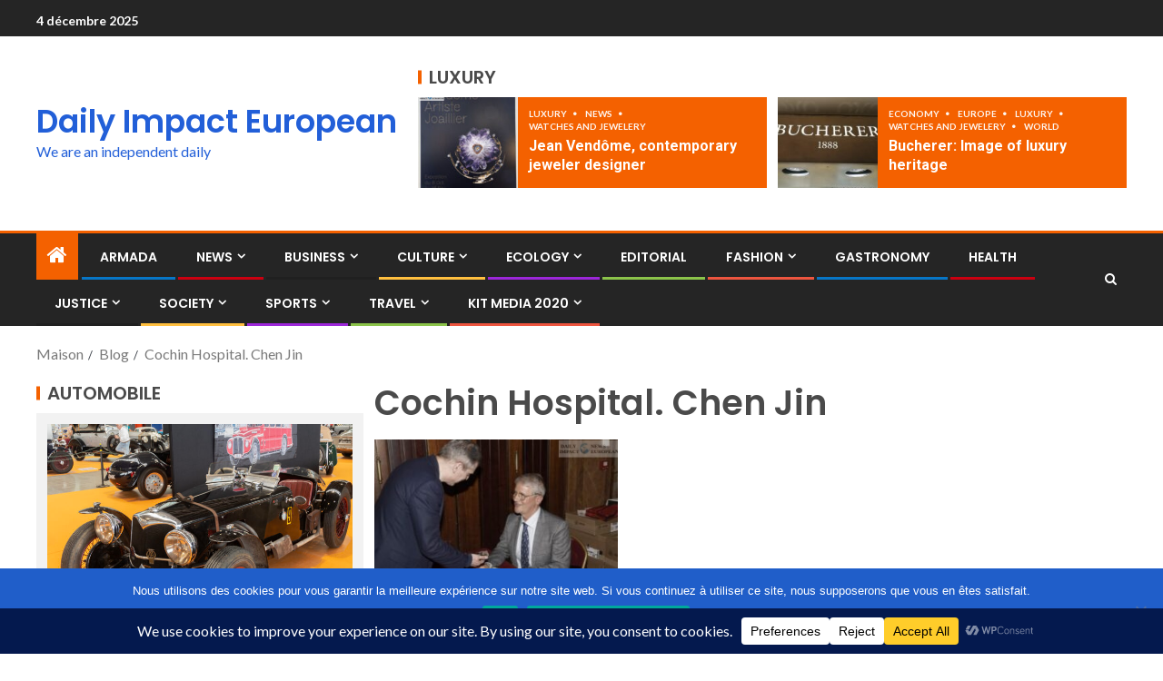

--- FILE ---
content_type: text/html; charset=UTF-8
request_url: https://impact-european.com/tag/cochin-hospital-chen-jin/
body_size: 35857
content:
<!doctype html>
<html dir="ltr" lang="fr-FR" prefix="og: https://ogp.me/ns#">
<head>
    <meta charset="UTF-8">
    <meta name="viewport" content="width=device-width, initial-scale=1">
    <link rel="profile" href="http://gmpg.org/xfn/11">

    <title>Cochin Hospital. Chen Jin » Daily Impact European</title>

		<!-- All in One SEO 4.9.1 - aioseo.com -->
	<meta name="robots" content="max-image-preview:large" />
	<link rel="canonical" href="https://impact-european.com/tag/cochin-hospital-chen-jin/" />
	<meta name="generator" content="All in One SEO (AIOSEO) 4.9.1" />
		<script type="application/ld+json" class="aioseo-schema">
			{"@context":"https:\/\/schema.org","@graph":[{"@type":"BreadcrumbList","@id":"https:\/\/impact-european.com\/tag\/cochin-hospital-chen-jin\/#breadcrumblist","itemListElement":[{"@type":"ListItem","@id":"https:\/\/impact-european.com#listItem","position":1,"name":"Accueil","item":"https:\/\/impact-european.com","nextItem":{"@type":"ListItem","@id":"https:\/\/impact-european.com\/tag\/cochin-hospital-chen-jin\/#listItem","name":"Cochin Hospital. Chen Jin"}},{"@type":"ListItem","@id":"https:\/\/impact-european.com\/tag\/cochin-hospital-chen-jin\/#listItem","position":2,"name":"Cochin Hospital. Chen Jin","previousItem":{"@type":"ListItem","@id":"https:\/\/impact-european.com#listItem","name":"Accueil"}}]},{"@type":"CollectionPage","@id":"https:\/\/impact-european.com\/tag\/cochin-hospital-chen-jin\/#collectionpage","url":"https:\/\/impact-european.com\/tag\/cochin-hospital-chen-jin\/","name":"Cochin Hospital. Chen Jin \u00bb Daily Impact European","inLanguage":"fr-FR","isPartOf":{"@id":"https:\/\/impact-european.com\/#website"},"breadcrumb":{"@id":"https:\/\/impact-european.com\/tag\/cochin-hospital-chen-jin\/#breadcrumblist"}},{"@type":"Organization","@id":"https:\/\/impact-european.com\/#organization","name":"Daily Impact European","description":"We are an independent daily","url":"https:\/\/impact-european.com\/","telephone":"+33635793329","logo":{"@type":"ImageObject","url":"https:\/\/impact-european.com\/wp-content\/uploads\/2019\/09\/cropped-cropped-PHOTO-IMPACT-DAILY-e1568469792205-18.jpg","@id":"https:\/\/impact-european.com\/tag\/cochin-hospital-chen-jin\/#organizationLogo","width":1920,"height":200},"image":{"@id":"https:\/\/impact-european.com\/tag\/cochin-hospital-chen-jin\/#organizationLogo"},"sameAs":["https:\/\/www.facebook.com\/DailyNewsIMPACTEUROPEAN","https:\/\/twitter.com\/DImpacteuropean"]},{"@type":"WebSite","@id":"https:\/\/impact-european.com\/#website","url":"https:\/\/impact-european.com\/","name":"Daily Impact European","description":"We are an independent daily","inLanguage":"fr-FR","publisher":{"@id":"https:\/\/impact-european.com\/#organization"}}]}
		</script>
		<!-- All in One SEO -->

<link rel='dns-prefetch' href='//fonts.googleapis.com' />
<link rel="alternate" type="application/rss+xml" title="Daily Impact European &raquo; Flux" href="https://impact-european.com/feed/" />
<link rel="alternate" type="application/rss+xml" title="Daily Impact European &raquo; Flux des commentaires" href="https://impact-european.com/comments/feed/" />
<link rel="alternate" type="application/rss+xml" title="Daily Impact European &raquo; Flux de l’étiquette Cochin Hospital. Chen Jin" href="https://impact-european.com/tag/cochin-hospital-chen-jin/feed/" />
<style id='wp-img-auto-sizes-contain-inline-css' type='text/css'>
img:is([sizes=auto i],[sizes^="auto," i]){contain-intrinsic-size:3000px 1500px}
/*# sourceURL=wp-img-auto-sizes-contain-inline-css */
</style>
<link rel='stylesheet' id='blockspare-frontend-block-style-css-css' href='https://impact-european.com/wp-content/plugins/blockspare/dist/style-blocks.css?ver=6.9' type='text/css' media='all' />
<link rel='stylesheet' id='latest-posts-block-fontawesome-front-css' href='https://impact-european.com/wp-content/plugins/latest-posts-block-lite/src/assets/fontawesome/css/all.css?ver=1732163157' type='text/css' media='all' />
<link rel='stylesheet' id='latest-posts-block-frontend-block-style-css-css' href='https://impact-european.com/wp-content/plugins/latest-posts-block-lite/dist/blocks.style.build.css?ver=6.9' type='text/css' media='all' />
<link rel='stylesheet' id='magic-content-box-blocks-fontawesome-front-css' href='https://impact-european.com/wp-content/plugins/magic-content-box-lite/src/assets/fontawesome/css/all.css?ver=1732163166' type='text/css' media='all' />
<link rel='stylesheet' id='magic-content-box-frontend-block-style-css-css' href='https://impact-european.com/wp-content/plugins/magic-content-box-lite/dist/blocks.style.build.css?ver=6.9' type='text/css' media='all' />
<link rel='stylesheet' id='wpauthor-blocks-fontawesome-front-css' href='https://impact-european.com/wp-content/plugins/wp-post-author/assets/fontawesome/css/all.css?ver=3.6.4' type='text/css' media='all' />
<link rel='stylesheet' id='wpauthor-frontend-block-style-css-css' href='https://impact-european.com/wp-content/plugins/wp-post-author/assets/dist/blocks.style.build.css?ver=3.6.4' type='text/css' media='all' />
<link rel='stylesheet' id='sbi_styles-css' href='https://impact-european.com/wp-content/plugins/instagram-feed/css/sbi-styles.min.css?ver=6.10.0' type='text/css' media='all' />
<link rel='stylesheet' id='sby_styles-css' href='https://impact-european.com/wp-content/plugins/feeds-for-youtube/css/sb-youtube-free.min.css?ver=2.4.0' type='text/css' media='all' />
<style id='wp-emoji-styles-inline-css' type='text/css'>

	img.wp-smiley, img.emoji {
		display: inline !important;
		border: none !important;
		box-shadow: none !important;
		height: 1em !important;
		width: 1em !important;
		margin: 0 0.07em !important;
		vertical-align: -0.1em !important;
		background: none !important;
		padding: 0 !important;
	}
/*# sourceURL=wp-emoji-styles-inline-css */
</style>
<link rel='stylesheet' id='wp-block-library-css' href='https://impact-european.com/wp-includes/css/dist/block-library/style.min.css?ver=6.9' type='text/css' media='all' />
<link rel='stylesheet' id='wc-blocks-style-css' href='https://impact-european.com/wp-content/plugins/woocommerce/assets/client/blocks/wc-blocks.css?ver=wc-10.3.6' type='text/css' media='all' />
<style id='global-styles-inline-css' type='text/css'>
:root{--wp--preset--aspect-ratio--square: 1;--wp--preset--aspect-ratio--4-3: 4/3;--wp--preset--aspect-ratio--3-4: 3/4;--wp--preset--aspect-ratio--3-2: 3/2;--wp--preset--aspect-ratio--2-3: 2/3;--wp--preset--aspect-ratio--16-9: 16/9;--wp--preset--aspect-ratio--9-16: 9/16;--wp--preset--color--black: #000000;--wp--preset--color--cyan-bluish-gray: #abb8c3;--wp--preset--color--white: #ffffff;--wp--preset--color--pale-pink: #f78da7;--wp--preset--color--vivid-red: #cf2e2e;--wp--preset--color--luminous-vivid-orange: #ff6900;--wp--preset--color--luminous-vivid-amber: #fcb900;--wp--preset--color--light-green-cyan: #7bdcb5;--wp--preset--color--vivid-green-cyan: #00d084;--wp--preset--color--pale-cyan-blue: #8ed1fc;--wp--preset--color--vivid-cyan-blue: #0693e3;--wp--preset--color--vivid-purple: #9b51e0;--wp--preset--gradient--vivid-cyan-blue-to-vivid-purple: linear-gradient(135deg,rgb(6,147,227) 0%,rgb(155,81,224) 100%);--wp--preset--gradient--light-green-cyan-to-vivid-green-cyan: linear-gradient(135deg,rgb(122,220,180) 0%,rgb(0,208,130) 100%);--wp--preset--gradient--luminous-vivid-amber-to-luminous-vivid-orange: linear-gradient(135deg,rgb(252,185,0) 0%,rgb(255,105,0) 100%);--wp--preset--gradient--luminous-vivid-orange-to-vivid-red: linear-gradient(135deg,rgb(255,105,0) 0%,rgb(207,46,46) 100%);--wp--preset--gradient--very-light-gray-to-cyan-bluish-gray: linear-gradient(135deg,rgb(238,238,238) 0%,rgb(169,184,195) 100%);--wp--preset--gradient--cool-to-warm-spectrum: linear-gradient(135deg,rgb(74,234,220) 0%,rgb(151,120,209) 20%,rgb(207,42,186) 40%,rgb(238,44,130) 60%,rgb(251,105,98) 80%,rgb(254,248,76) 100%);--wp--preset--gradient--blush-light-purple: linear-gradient(135deg,rgb(255,206,236) 0%,rgb(152,150,240) 100%);--wp--preset--gradient--blush-bordeaux: linear-gradient(135deg,rgb(254,205,165) 0%,rgb(254,45,45) 50%,rgb(107,0,62) 100%);--wp--preset--gradient--luminous-dusk: linear-gradient(135deg,rgb(255,203,112) 0%,rgb(199,81,192) 50%,rgb(65,88,208) 100%);--wp--preset--gradient--pale-ocean: linear-gradient(135deg,rgb(255,245,203) 0%,rgb(182,227,212) 50%,rgb(51,167,181) 100%);--wp--preset--gradient--electric-grass: linear-gradient(135deg,rgb(202,248,128) 0%,rgb(113,206,126) 100%);--wp--preset--gradient--midnight: linear-gradient(135deg,rgb(2,3,129) 0%,rgb(40,116,252) 100%);--wp--preset--font-size--small: 13px;--wp--preset--font-size--medium: 20px;--wp--preset--font-size--large: 36px;--wp--preset--font-size--x-large: 42px;--wp--preset--spacing--20: 0.44rem;--wp--preset--spacing--30: 0.67rem;--wp--preset--spacing--40: 1rem;--wp--preset--spacing--50: 1.5rem;--wp--preset--spacing--60: 2.25rem;--wp--preset--spacing--70: 3.38rem;--wp--preset--spacing--80: 5.06rem;--wp--preset--shadow--natural: 6px 6px 9px rgba(0, 0, 0, 0.2);--wp--preset--shadow--deep: 12px 12px 50px rgba(0, 0, 0, 0.4);--wp--preset--shadow--sharp: 6px 6px 0px rgba(0, 0, 0, 0.2);--wp--preset--shadow--outlined: 6px 6px 0px -3px rgb(255, 255, 255), 6px 6px rgb(0, 0, 0);--wp--preset--shadow--crisp: 6px 6px 0px rgb(0, 0, 0);}:root { --wp--style--global--content-size: 805px;--wp--style--global--wide-size: 1200px; }:where(body) { margin: 0; }.wp-site-blocks > .alignleft { float: left; margin-right: 2em; }.wp-site-blocks > .alignright { float: right; margin-left: 2em; }.wp-site-blocks > .aligncenter { justify-content: center; margin-left: auto; margin-right: auto; }:where(.wp-site-blocks) > * { margin-block-start: 24px; margin-block-end: 0; }:where(.wp-site-blocks) > :first-child { margin-block-start: 0; }:where(.wp-site-blocks) > :last-child { margin-block-end: 0; }:root { --wp--style--block-gap: 24px; }:root :where(.is-layout-flow) > :first-child{margin-block-start: 0;}:root :where(.is-layout-flow) > :last-child{margin-block-end: 0;}:root :where(.is-layout-flow) > *{margin-block-start: 24px;margin-block-end: 0;}:root :where(.is-layout-constrained) > :first-child{margin-block-start: 0;}:root :where(.is-layout-constrained) > :last-child{margin-block-end: 0;}:root :where(.is-layout-constrained) > *{margin-block-start: 24px;margin-block-end: 0;}:root :where(.is-layout-flex){gap: 24px;}:root :where(.is-layout-grid){gap: 24px;}.is-layout-flow > .alignleft{float: left;margin-inline-start: 0;margin-inline-end: 2em;}.is-layout-flow > .alignright{float: right;margin-inline-start: 2em;margin-inline-end: 0;}.is-layout-flow > .aligncenter{margin-left: auto !important;margin-right: auto !important;}.is-layout-constrained > .alignleft{float: left;margin-inline-start: 0;margin-inline-end: 2em;}.is-layout-constrained > .alignright{float: right;margin-inline-start: 2em;margin-inline-end: 0;}.is-layout-constrained > .aligncenter{margin-left: auto !important;margin-right: auto !important;}.is-layout-constrained > :where(:not(.alignleft):not(.alignright):not(.alignfull)){max-width: var(--wp--style--global--content-size);margin-left: auto !important;margin-right: auto !important;}.is-layout-constrained > .alignwide{max-width: var(--wp--style--global--wide-size);}body .is-layout-flex{display: flex;}.is-layout-flex{flex-wrap: wrap;align-items: center;}.is-layout-flex > :is(*, div){margin: 0;}body .is-layout-grid{display: grid;}.is-layout-grid > :is(*, div){margin: 0;}body{padding-top: 0px;padding-right: 0px;padding-bottom: 0px;padding-left: 0px;}a:where(:not(.wp-element-button)){text-decoration: none;}:root :where(.wp-element-button, .wp-block-button__link){background-color: #32373c;border-width: 0;color: #fff;font-family: inherit;font-size: inherit;font-style: inherit;font-weight: inherit;letter-spacing: inherit;line-height: inherit;padding-top: calc(0.667em + 2px);padding-right: calc(1.333em + 2px);padding-bottom: calc(0.667em + 2px);padding-left: calc(1.333em + 2px);text-decoration: none;text-transform: inherit;}.has-black-color{color: var(--wp--preset--color--black) !important;}.has-cyan-bluish-gray-color{color: var(--wp--preset--color--cyan-bluish-gray) !important;}.has-white-color{color: var(--wp--preset--color--white) !important;}.has-pale-pink-color{color: var(--wp--preset--color--pale-pink) !important;}.has-vivid-red-color{color: var(--wp--preset--color--vivid-red) !important;}.has-luminous-vivid-orange-color{color: var(--wp--preset--color--luminous-vivid-orange) !important;}.has-luminous-vivid-amber-color{color: var(--wp--preset--color--luminous-vivid-amber) !important;}.has-light-green-cyan-color{color: var(--wp--preset--color--light-green-cyan) !important;}.has-vivid-green-cyan-color{color: var(--wp--preset--color--vivid-green-cyan) !important;}.has-pale-cyan-blue-color{color: var(--wp--preset--color--pale-cyan-blue) !important;}.has-vivid-cyan-blue-color{color: var(--wp--preset--color--vivid-cyan-blue) !important;}.has-vivid-purple-color{color: var(--wp--preset--color--vivid-purple) !important;}.has-black-background-color{background-color: var(--wp--preset--color--black) !important;}.has-cyan-bluish-gray-background-color{background-color: var(--wp--preset--color--cyan-bluish-gray) !important;}.has-white-background-color{background-color: var(--wp--preset--color--white) !important;}.has-pale-pink-background-color{background-color: var(--wp--preset--color--pale-pink) !important;}.has-vivid-red-background-color{background-color: var(--wp--preset--color--vivid-red) !important;}.has-luminous-vivid-orange-background-color{background-color: var(--wp--preset--color--luminous-vivid-orange) !important;}.has-luminous-vivid-amber-background-color{background-color: var(--wp--preset--color--luminous-vivid-amber) !important;}.has-light-green-cyan-background-color{background-color: var(--wp--preset--color--light-green-cyan) !important;}.has-vivid-green-cyan-background-color{background-color: var(--wp--preset--color--vivid-green-cyan) !important;}.has-pale-cyan-blue-background-color{background-color: var(--wp--preset--color--pale-cyan-blue) !important;}.has-vivid-cyan-blue-background-color{background-color: var(--wp--preset--color--vivid-cyan-blue) !important;}.has-vivid-purple-background-color{background-color: var(--wp--preset--color--vivid-purple) !important;}.has-black-border-color{border-color: var(--wp--preset--color--black) !important;}.has-cyan-bluish-gray-border-color{border-color: var(--wp--preset--color--cyan-bluish-gray) !important;}.has-white-border-color{border-color: var(--wp--preset--color--white) !important;}.has-pale-pink-border-color{border-color: var(--wp--preset--color--pale-pink) !important;}.has-vivid-red-border-color{border-color: var(--wp--preset--color--vivid-red) !important;}.has-luminous-vivid-orange-border-color{border-color: var(--wp--preset--color--luminous-vivid-orange) !important;}.has-luminous-vivid-amber-border-color{border-color: var(--wp--preset--color--luminous-vivid-amber) !important;}.has-light-green-cyan-border-color{border-color: var(--wp--preset--color--light-green-cyan) !important;}.has-vivid-green-cyan-border-color{border-color: var(--wp--preset--color--vivid-green-cyan) !important;}.has-pale-cyan-blue-border-color{border-color: var(--wp--preset--color--pale-cyan-blue) !important;}.has-vivid-cyan-blue-border-color{border-color: var(--wp--preset--color--vivid-cyan-blue) !important;}.has-vivid-purple-border-color{border-color: var(--wp--preset--color--vivid-purple) !important;}.has-vivid-cyan-blue-to-vivid-purple-gradient-background{background: var(--wp--preset--gradient--vivid-cyan-blue-to-vivid-purple) !important;}.has-light-green-cyan-to-vivid-green-cyan-gradient-background{background: var(--wp--preset--gradient--light-green-cyan-to-vivid-green-cyan) !important;}.has-luminous-vivid-amber-to-luminous-vivid-orange-gradient-background{background: var(--wp--preset--gradient--luminous-vivid-amber-to-luminous-vivid-orange) !important;}.has-luminous-vivid-orange-to-vivid-red-gradient-background{background: var(--wp--preset--gradient--luminous-vivid-orange-to-vivid-red) !important;}.has-very-light-gray-to-cyan-bluish-gray-gradient-background{background: var(--wp--preset--gradient--very-light-gray-to-cyan-bluish-gray) !important;}.has-cool-to-warm-spectrum-gradient-background{background: var(--wp--preset--gradient--cool-to-warm-spectrum) !important;}.has-blush-light-purple-gradient-background{background: var(--wp--preset--gradient--blush-light-purple) !important;}.has-blush-bordeaux-gradient-background{background: var(--wp--preset--gradient--blush-bordeaux) !important;}.has-luminous-dusk-gradient-background{background: var(--wp--preset--gradient--luminous-dusk) !important;}.has-pale-ocean-gradient-background{background: var(--wp--preset--gradient--pale-ocean) !important;}.has-electric-grass-gradient-background{background: var(--wp--preset--gradient--electric-grass) !important;}.has-midnight-gradient-background{background: var(--wp--preset--gradient--midnight) !important;}.has-small-font-size{font-size: var(--wp--preset--font-size--small) !important;}.has-medium-font-size{font-size: var(--wp--preset--font-size--medium) !important;}.has-large-font-size{font-size: var(--wp--preset--font-size--large) !important;}.has-x-large-font-size{font-size: var(--wp--preset--font-size--x-large) !important;}
/*# sourceURL=global-styles-inline-css */
</style>

<link rel='stylesheet' id='fontawesome-css' href='https://impact-european.com/wp-content/plugins/blockspare/assets/fontawesome/css/all.css?ver=6.9' type='text/css' media='all' />
<link rel='stylesheet' id='contact-form-7-css' href='https://impact-european.com/wp-content/plugins/contact-form-7/includes/css/styles.css?ver=6.1.4' type='text/css' media='all' />
<link rel='stylesheet' id='cookie-notice-front-css' href='https://impact-european.com/wp-content/plugins/cookie-notice/css/front.min.css?ver=2.5.10' type='text/css' media='all' />
<link rel='stylesheet' id='ctf_styles-css' href='https://impact-european.com/wp-content/plugins/custom-twitter-feeds/css/ctf-styles.min.css?ver=2.3.1' type='text/css' media='all' />
<link rel='stylesheet' id='sps-font-awesome-css' href='https://impact-european.com/wp-content/plugins/spice-post-slider/assets/css/font-awesome/css/all.min.css?ver=5.15.4' type='text/css' media='all' />
<link rel='stylesheet' id='sps-owl-css' href='https://impact-european.com/wp-content/plugins/spice-post-slider/assets/css/owl.carousel.css?ver=2.2.1' type='text/css' media='all' />
<link rel='stylesheet' id='sps-front-css' href='https://impact-european.com/wp-content/plugins/spice-post-slider/assets/css/front.css?ver=2.2.1' type='text/css' media='all' />
<link rel='stylesheet' id='sps-google-fonts-css' href='//fonts.googleapis.com/css?family=ABeeZee%7CAbel%7CAbril+Fatface%7CAclonica%7CAcme%7CActor%7CAdamina%7CAdvent+Pro%7CAguafina+Script%7CAkronim%7CAladin%7CAldrich%7CAlef%7CAlegreya%7CAlegreya+SC%7CAlegreya+Sans%7CAlegreya+Sans+SC%7CAlex+Brush%7CAlfa+Slab+One%7CAlice%7CAlike%7CAlike+Angular%7CAllan%7CAllerta%7CAllerta+Stencil%7CAllura%7CAlmendra%7CAlmendra+Display%7CAlmendra+SC%7CAmarante%7CAmaranth%7CAmatic+SC%7CAmatica+SC%7CAmethysta%7CAmiko%7CAmiri%7CAmita%7CAnaheim%7CAndada%7CAndika%7CAngkor%7CAnnie+Use+Your+Telescope%7CAnonymous+Pro%7CAntic%7CAntic+Didone%7CAntic+Slab%7CAnton%7CArapey%7CArbutus%7CArbutus+Slab%7CArchitects+Daughter%7CArchivo+Black%7CArchivo+Narrow%7CAref+Ruqaa%7CArima+Madurai%7CArimo%7CArizonia%7CArmata%7CArtifika%7CArvo%7CArya%7CAsap%7CAsar%7CAsset%7CAssistant%7CAstloch%7CAsul%7CAthiti%7CAtma%7CAtomic+Age%7CAubrey%7CAudiowide%7CAutour+One%7CAverage%7CAverage+Sans%7CAveria+Gruesa+Libre%7CAveria+Libre%7CAveria+Sans+Libre%7CAveria+Serif+Libre%7CBad+Script%7CBaloo%7CBaloo+Bhai%7CBaloo+Da%7CBaloo+Thambi%7CBalthazar%7CBangers%7CBasic%7CBattambang%7CBaumans%7CBayon%7CBelgrano%7CBelleza%7CBenchNine%7CBentham%7CBerkshire+Swash%7CBevan%7CBigelow+Rules%7CBigshot+One%7CBilbo%7CBilbo+Swash+Caps%7CBioRhyme%7CBioRhyme+Expanded%7CBiryani%7CBitter%7CBlack+Ops+One%7CBokor%7CBonbon%7CBoogaloo%7CBowlby+One%7CBowlby+One+SC%7CBrawler%7CBree+Serif%7CBubblegum+Sans%7CBubbler+One%7CBuda%7CBuenard%7CBungee%7CBungee+Hairline%7CBungee+Inline%7CBungee+Outline%7CBungee+Shade%7CButcherman%7CButterfly+Kids%7CCabin%7CCabin+Condensed%7CCabin+Sketch%7CCaesar+Dressing%7CCagliostro%7CCairo%7CCalligraffitti%7CCambay%7CCambo%7CCandal%7CCantarell%7CCantata+One%7CCantora+One%7CCapriola%7CCardo%7CCarme%7CCarrois+Gothic%7CCarrois+Gothic+SC%7CCarter+One%7CCatamaran%7CCaudex%7CCaveat%7CCaveat+Brush%7CCedarville+Cursive%7CCeviche+One%7CChanga%7CChanga+One%7CChango%7CChathura%7CChau+Philomene+One%7CChela+One%7CChelsea+Market%7CChenla%7CCherry+Cream+Soda%7CCherry+Swash%7CChewy%7CChicle%7CChivo%7CChonburi%7CCinzel%7CCinzel+Decorative%7CClicker+Script%7CCoda%7CCoda+Caption%7CCodystar%7CCoiny%7CCombo%7CComfortaa%7CComing+Soon%7CConcert+One%7CCondiment%7CContent%7CContrail+One%7CConvergence%7CCookie%7CCopse%7CCorben%7CCormorant%7CCormorant+Garamond%7CCormorant+Infant%7CCormorant+SC%7CCormorant+Unicase%7CCormorant+Upright%7CCourgette%7CCousine%7CCoustard%7CCovered+By+Your+Grace%7CCrafty+Girls%7CCreepster%7CCrete+Round%7CCrimson+Text%7CCroissant+One%7CCrushed%7CCuprum%7CCutive%7CCutive+Mono%7CDamion%7CDancing+Script%7CDangrek%7CDavid+Libre%7CDawning+of+a+New+Day%7CDays+One%7CDekko%7CDelius%7CDelius+Swash+Caps%7CDelius+Unicase%7CDella+Respira%7CDenk+One%7CDevonshire%7CDhurjati%7CDidact+Gothic%7CDiplomata%7CDiplomata+SC%7CDomine%7CDonegal+One%7CDoppio+One%7CDorsa%7CDosis%7CDr+Sugiyama%7CDroid+Sans%7CDroid+Sans+Mono%7CDroid+Serif%7CDuru+Sans%7CDynalight%7CEB+Garamond%7CEagle+Lake%7CEater%7CEconomica%7CEczar%7CEk+Mukta%7CEl+Messiri%7CElectrolize%7CElsie%7CElsie+Swash+Caps%7CEmblema+One%7CEmilys+Candy%7CEngagement%7CEnglebert%7CEnriqueta%7CErica+One%7CEsteban%7CEuphoria+Script%7CEwert%7CExo%7CExo+2%7CExpletus+Sans%7CFanwood+Text%7CFarsan%7CFascinate%7CFascinate+Inline%7CFaster+One%7CFasthand%7CFauna+One%7CFederant%7CFedero%7CFelipa%7CFenix%7CFinger+Paint%7CFira+Mono%7CFira+Sans%7CFjalla+One%7CFjord+One%7CFlamenco%7CFlavors%7CFondamento%7CFontdiner+Swanky%7CForum%7CFrancois+One%7CFrank+Ruhl+Libre%7CFreckle+Face%7CFredericka+the+Great%7CFredoka+One%7CFreehand%7CFresca%7CFrijole%7CFruktur%7CFugaz+One%7CGFS+Didot%7CGFS+Neohellenic%7CGabriela%7CGafata%7CGalada%7CGaldeano%7CGalindo%7CGentium+Basic%7CGentium+Book+Basic%7CGeo%7CGeostar%7CGeostar+Fill%7CGermania+One%7CGidugu%7CGilda+Display%7CGive+You+Glory%7CGlass+Antiqua%7CGlegoo%7CGloria+Hallelujah%7CGoblin+One%7CGochi+Hand%7CGorditas%7CGoudy+Bookletter+1911%7CGraduate%7CGrand+Hotel%7CGravitas+One%7CGreat+Vibes%7CGriffy%7CGruppo%7CGudea%7CGurajada%7CHabibi%7CHalant%7CHammersmith+One%7CHanalei%7CHanalei+Fill%7CHandlee%7CHanuman%7CHappy+Monkey%7CHarmattan%7CHeadland+One%7CHeebo%7CHenny+Penny%7CHerr+Von+Muellerhoff%7CHind%7CHind+Guntur%7CHind+Madurai%7CHind+Siliguri%7CHind+Vadodara%7CHoltwood+One+SC%7CHomemade+Apple%7CHomenaje%7CIM+Fell+DW+Pica%7CIM+Fell+DW+Pica+SC%7CIM+Fell+Double+Pica%7CIM+Fell+Double+Pica+SC%7CIM+Fell+English%7CIM+Fell+English+SC%7CIM+Fell+French+Canon%7CIM+Fell+French+Canon+SC%7CIM+Fell+Great+Primer%7CIM+Fell+Great+Primer+SC%7CIceberg%7CIceland%7CImprima%7CInconsolata%7CInder%7CIndie+Flower%7CInika%7CInknut+Antiqua%7CIrish+Grover%7CIstok+Web%7CItaliana%7CItalianno%7CItim%7CJacques+Francois%7CJacques+Francois+Shadow%7CJaldi%7CJim+Nightshade%7CJockey+One%7CJolly+Lodger%7CJomhuria%7CJosefin+Sans%7CJosefin+Slab%7CJoti+One%7CJudson%7CJulee%7CJulius+Sans+One%7CJunge%7CJura%7CJust+Another+Hand%7CJust+Me+Again+Down+Here%7CKadwa%7CKalam%7CKameron%7CKanit%7CKantumruy%7CKarla%7CKarma%7CKatibeh%7CKaushan+Script%7CKavivanar%7CKavoon%7CKdam+Thmor%7CKeania+One%7CKelly+Slab%7CKenia%7CKhand%7CKhmer%7CKhula%7CKite+One%7CKnewave%7CKotta+One%7CKoulen%7CKranky%7CKreon%7CKristi%7CKrona+One%7CKumar+One%7CKumar+One+Outline%7CKurale%7CLa+Belle+Aurore%7CLaila%7CLakki+Reddy%7CLalezar%7CLancelot%7CLateef%7CLato%7CLeague+Script%7CLeckerli+One%7CLedger%7CLekton%7CLemon%7CLemonada%7CLibre+Baskerville%7CLibre+Franklin%7CLife+Savers%7CLilita+One%7CLily+Script+One%7CLimelight%7CLinden+Hill%7CLobster%7CLobster+Two%7CLondrina+Outline%7CLondrina+Shadow%7CLondrina+Sketch%7CLondrina+Solid%7CLora%7CLove+Ya+Like+A+Sister%7CLoved+by+the+King%7CLovers+Quarrel%7CLuckiest+Guy%7CLusitana%7CLustria%7CMacondo%7CMacondo+Swash+Caps%7CMada%7CMagra%7CMaiden+Orange%7CMaitree%7CMako%7CMallanna%7CMandali%7CMarcellus%7CMarcellus+SC%7CMarck+Script%7CMargarine%7CMarko+One%7CMarmelad%7CMartel%7CMartel+Sans%7CMarvel%7CMate%7CMate+SC%7CMaven+Pro%7CMcLaren%7CMeddon%7CMedievalSharp%7CMedula+One%7CMeera+Inimai%7CMegrim%7CMeie+Script%7CMerienda%7CMerienda+One%7CMerriweather%7CMerriweather+Sans%7CMetal%7CMetal+Mania%7CMetrophobic%7CMichroma%7CMilonga%7CMiltonian%7CMiltonian+Tattoo%7CMiniver%7CMiriam+Libre%7CMirza%7CMiss+Fajardose%7CMitr%7CModak%7CModern+Antiqua%7CMogra%7CMolengo%7CMolle%7CMonda%7CMonofett%7CMonoton%7CMonsieur+La+Doulaise%7CMontaga%7CMontez%7CMontserrat%7CMontserrat+Alternates%7CMontserrat+Subrayada%7CMoul%7CMoulpali%7CMountains+of+Christmas%7CMouse+Memoirs%7CMr+Bedfort%7CMr+Dafoe%7CMr+De+Haviland%7CMrs+Saint+Delafield%7CMrs+Sheppards%7CMukta+Vaani%7CMuli%7CMystery+Quest%7CNTR%7CNeucha%7CNeuton%7CNew+Rocker%7CNews+Cycle%7CNiconne%7CNixie+One%7CNobile%7CNokora%7CNorican%7CNosifer%7CNothing+You+Could+Do%7CNoticia+Text%7CNoto+Sans%7CNoto+Serif%7CNova+Cut%7CNova+Flat%7CNova+Mono%7CNova+Oval%7CNova+Round%7CNova+Script%7CNova+Slim%7CNova+Square%7CNumans%7CNunito%7CNunito+Sans%7COutfit%7COdor+Mean+Chey%7COffside%7COld+Standard+TT%7COldenburg%7COleo+Script%7COleo+Script+Swash+Caps%7COpen+Sans%7COpen+Sans+Condensed%7COranienbaum%7COrbitron%7COregano%7COrienta%7COriginal+Surfer%7COswald%7COver+the+Rainbow%7COverlock%7COverlock+SC%7COvo%7COxygen%7COxygen+Mono%7CPT+Mono%7CPT+Sans%7CPT+Sans+Caption%7CPT+Sans+Narrow%7CPT+Serif%7CPT+Serif+Caption%7CPacifico%7CPalanquin%7CPalanquin+Dark%7CPaprika%7CParisienne%7CPassero+One%7CPassion+One%7CPathway+Gothic+One%7CPatrick+Hand%7CPatrick+Hand+SC%7CPattaya%7CPatua+One%7CPavanam%7CPaytone+One%7CPeddana%7CPeralta%7CPermanent+Marker%7CPetit+Formal+Script%7CPetrona%7CPhilosopher%7CPiedra%7CPinyon+Script%7CPirata+One%7CPlaster%7CPlay%7CPlayball%7CPlayfair+Display%7CPlayfair+Display+SC%7CPodkova%7CPoiret+One%7CPoller+One%7CPoly%7CPompiere%7CPontano+Sans%7CPoppins%7CPort+Lligat+Sans%7CPort+Lligat+Slab%7CPragati+Narrow%7CPrata%7CPreahvihear%7CPress+Start+2P%7CPridi%7CPrincess+Sofia%7CProciono%7CPrompt%7CProsto+One%7CProza+Libre%7CPuritan%7CPurple+Purse%7CQuando%7CQuantico%7CQuattrocento%7CQuattrocento+Sans%7CQuestrial%7CQuicksand%7CQuintessential%7CQwigley%7CRacing+Sans+One%7CRadley%7CRajdhani%7CRakkas%7CRaleway%7CRaleway+Dots%7CRamabhadra%7CRamaraja%7CRambla%7CRammetto+One%7CRanchers%7CRancho%7CRanga%7CRasa%7CRationale%7CRedressed%7CReem+Kufi%7CReenie+Beanie%7CRevalia%7CRhodium+Libre%7CRibeye%7CRibeye+Marrow%7CRighteous%7CRisque%7CRoboto%7CRoboto+Condensed%7CRoboto+Mono%7CRoboto+Slab%7CRochester%7CRock+Salt%7CRokkitt%7CRomanesco%7CRopa+Sans%7CRosario%7CRosarivo%7CRouge+Script%7CRozha+One%7CRubik%7CRubik+Mono+One%7CRubik+One%7CRuda%7CRufina%7CRuge+Boogie%7CRuluko%7CRum+Raisin%7CRuslan+Display%7CRuthie%7CRye%7CSacramento%7CSahitya%7CSail%7CSalsa%7CSanchez%7CSancreek%7CSansita+One%7CSarala%7CSarina%7CSarpanch%7CSatisfy%7CScada%7CScheherazade%7CSchoolbell%7CScope+One%7CSeaweed+Script%7CSecular+One%7CSen%7CSevillana%7CSeymour+One%7CShadows+Into+Light%7CShadows+Into+Light+Two%7CShanti%7CShare%7CShare+Tech%7CShare+Tech+Mono%7CShojumaru%7CShort+Stack%7CShrikhand%7CSiemreap%7CSigmar+One%7CSignika%7CSignika+Negative%7CSimonetta%7CSintony%7CSirin+Stencil%7CSix+Caps%7CSkranji%7CSlabo+13px%7CSlabo+27px%7CSlackey%7CSmokum%7CSmythe%7CSniglet%7CSnippet%7CSnowburst+One%7CSofadi+One%7CSofia%7CSonsie+One%7CSorts+Mill+Goudy%7CSource+Code+Pro%7CSource+Sans+Pro%7CSource+Serif+Pro%7CSpace+Mono%7CSpecial+Elite%7CSpicy+Rice%7CSpinnaker%7CSpirax%7CSquada+One%7CSree+Krushnadevaraya%7CSriracha%7CStalemate%7CStalinist+One%7CStardos+Stencil%7CStint+Ultra+Condensed%7CStint+Ultra+Expanded%7CStoke%7CStrait%7CSue+Ellen+Francisco%7CSuez+One%7CSumana%7CSunshiney%7CSupermercado+One%7CSura%7CSuranna%7CSuravaram%7CSuwannaphum%7CSwanky+and+Moo+Moo%7CSyncopate%7CTangerine%7CTaprom%7CTauri%7CTaviraj%7CTeko%7CTelex%7CTenali+Ramakrishna%7CTenor+Sans%7CText+Me+One%7CThe+Girl+Next+Door%7CTienne%7CTillana%7CTimmana%7CTinos%7CTitan+One%7CTitillium+Web%7CTrade+Winds%7CTrirong%7CTrocchi%7CTrochut%7CTrykker%7CTulpen+One%7CUbuntu%7CUbuntu+Condensed%7CUbuntu+Mono%7CUltra%7CUncial+Antiqua%7CUnderdog%7CUnica+One%7CUnifrakturCook%7CUnifrakturMaguntia%7CUnkempt%7CUnlock%7CUnna%7CVT323%7CVampiro+One%7CVarela%7CVarela+Round%7CVast+Shadow%7CVesper+Libre%7CVibur%7CVidaloka%7CViga%7CVoces%7CVolkhov%7CVollkorn%7CVoltaire%7CWaiting+for+the+Sunrise%7CWallpoet%7CWalter+Turncoat%7CWarnes%7CWellfleet%7CWendy+One%7CWire+One%7CWork+Sans%7CYanone+Kaffeesatz%7CYantramanav%7CYatra+One%7CYellowtail%7CYeseva+One%7CYesteryear%7CYrsa%7CZeyada&#038;subset=latin%2Clatin-ext&#038;ver=2.2.1' type='text/css' media='all' />
<link rel='stylesheet' id='spice-social-share-font-awesome-css' href='https://impact-european.com/wp-content/plugins/spice-social-share/assets/css/font-awesome/css/all.min.css?ver=6.5.1' type='text/css' media='all' />
<link rel='stylesheet' id='spice-social-share-custom-css' href='https://impact-european.com/wp-content/plugins/spice-social-share/assets/css/custom.css?ver=1.2.2' type='text/css' media='all' />
<link rel='stylesheet' id='woocommerce-layout-css' href='https://impact-european.com/wp-content/plugins/woocommerce/assets/css/woocommerce-layout.css?ver=10.3.6' type='text/css' media='all' />
<link rel='stylesheet' id='woocommerce-smallscreen-css' href='https://impact-european.com/wp-content/plugins/woocommerce/assets/css/woocommerce-smallscreen.css?ver=10.3.6' type='text/css' media='only screen and (max-width: 768px)' />
<link rel='stylesheet' id='woocommerce-general-css' href='https://impact-european.com/wp-content/plugins/woocommerce/assets/css/woocommerce.css?ver=10.3.6' type='text/css' media='all' />
<style id='woocommerce-inline-inline-css' type='text/css'>
.woocommerce form .form-row .required { visibility: visible; }
/*# sourceURL=woocommerce-inline-inline-css */
</style>
<link rel='stylesheet' id='wp-author-profile-box-lite-css' href='https://impact-european.com/wp-content/plugins/wp-author-profile-box-lite/public/css/wp-author-profile-box-lite-public.css?ver=1.0.0' type='text/css' media='all' />
<link rel='stylesheet' id='font-awesome-css' href='https://impact-european.com/wp-content/plugins/elementor/assets/lib/font-awesome/css/font-awesome.min.css?ver=4.7.0' type='text/css' media='all' />
<link rel='stylesheet' id='brands-styles-css' href='https://impact-european.com/wp-content/plugins/woocommerce/assets/css/brands.css?ver=10.3.6' type='text/css' media='all' />
<link rel='stylesheet' id='aft-icons-css' href='https://impact-european.com/wp-content/themes/enternews/assets/icons/style.css?ver=6.9' type='text/css' media='all' />
<link rel='stylesheet' id='bootstrap-css' href='https://impact-european.com/wp-content/themes/enternews/assets/bootstrap/css/bootstrap.min.css?ver=6.9' type='text/css' media='all' />
<link rel='stylesheet' id='slick-css-css' href='https://impact-european.com/wp-content/themes/enternews/assets/slick/css/slick.min.css?ver=6.9' type='text/css' media='all' />
<link rel='stylesheet' id='sidr-css' href='https://impact-european.com/wp-content/themes/enternews/assets/sidr/css/jquery.sidr.dark.css?ver=6.9' type='text/css' media='all' />
<link rel='stylesheet' id='magnific-popup-css' href='https://impact-european.com/wp-content/themes/enternews/assets/magnific-popup/magnific-popup.css?ver=6.9' type='text/css' media='all' />
<link rel='stylesheet' id='enternews-google-fonts-css' href='https://fonts.googleapis.com/css?family=Lato:400,300,400italic,900,700|Poppins:300,400,500,600,700|Roboto:100,300,400,500,700&#038;subset=latin,latin-ext' type='text/css' media='all' />
<link rel='stylesheet' id='enternews-woocommerce-style-css' href='https://impact-european.com/wp-content/themes/enternews/woocommerce.css?ver=6.9' type='text/css' media='all' />
<style id='enternews-woocommerce-style-inline-css' type='text/css'>
@font-face {
			font-family: "star";
			src: url("https://impact-european.com/wp-content/plugins/woocommerce/assets/fonts/star.eot");
			src: url("https://impact-european.com/wp-content/plugins/woocommerce/assets/fonts/star.eot?#iefix") format("embedded-opentype"),
				url("https://impact-european.com/wp-content/plugins/woocommerce/assets/fonts/star.woff") format("woff"),
				url("https://impact-european.com/wp-content/plugins/woocommerce/assets/fonts/star.ttf") format("truetype"),
				url("https://impact-european.com/wp-content/plugins/woocommerce/assets/fonts/star.svg#star") format("svg");
			font-weight: normal;
			font-style: normal;
		}
@font-face {
			font-family: "star";
			src: url("https://impact-european.com/wp-content/plugins/woocommerce/assets/fonts/star.eot");
			src: url("https://impact-european.com/wp-content/plugins/woocommerce/assets/fonts/star.eot?#iefix") format("embedded-opentype"),
				url("https://impact-european.com/wp-content/plugins/woocommerce/assets/fonts/star.woff") format("woff"),
				url("https://impact-european.com/wp-content/plugins/woocommerce/assets/fonts/star.ttf") format("truetype"),
				url("https://impact-european.com/wp-content/plugins/woocommerce/assets/fonts/star.svg#star") format("svg");
			font-weight: normal;
			font-style: normal;
		}
/*# sourceURL=enternews-woocommerce-style-inline-css */
</style>
<link rel='stylesheet' id='enternews-style-css' href='https://impact-european.com/wp-content/themes/enternews/style.css?ver=6.9' type='text/css' media='all' />
<style id='enternews-style-inline-css' type='text/css'>

        
            body,
            button,
            input,
            select,
            optgroup,
            textarea,
            p,
            .min-read,
            .enternews-widget.widget ul.cat-links li a
            {
            font-family: Lato;
            }
        
                    .enternews-widget.widget ul.nav-tabs li a,
            .nav-tabs>li,
            .main-navigation ul li a,
            body .post-excerpt,
            .sidebar-area .social-widget-menu ul li a .screen-reader-text,
            .site-title, h1, h2, h3, h4, h5, h6 {
            font-family: Poppins;
            }
        
                    .enternews-widget.widget .widget-title + ul li a,
            h4.af-author-display-name,
            .exclusive-posts .marquee a .circle-title-texts h4,
            .read-title h4 {
            font-family: Roboto;
            }

        

                    #af-preloader{
            background-color: #ffffff            }
        
        
            body.aft-default-mode .aft-widget-background-secondary-background.widget.enternews_youtube_video_slider_widget .widget-block .af-widget-body,
            body .post-excerpt::before,
            .enternews-widget .woocommerce-product-search button[type="submit"],
            body .enternews_author_info_widget.aft-widget-background-secondary-background.widget .widget-block,
            body .aft-widget-background-secondary-background.widget .widget-block .read-single,
            .secondary-sidebar-background #secondary,
            body .enternews_tabbed_posts_widget .nav-tabs > li > a.active,
            body .enternews_tabbed_posts_widget .nav-tabs > li > a.active:hover,
            body.aft-default-mode .enternews_posts_slider_widget.aft-widget-background-secondary-background .widget-block,
            body.aft-dark-mode .enternews_posts_slider_widget.aft-widget-background-secondary-background .widget-block,

            .aft-widget-background-secondary-background .social-widget-menu ul li a,
            .aft-widget-background-secondary-background .social-widget-menu ul li a[href*="facebook.com"],
            .aft-widget-background-secondary-background .social-widget-menu ul li a[href*="dribble.com"],
            .aft-widget-background-secondary-background .social-widget-menu ul li a[href*="vk.com"],
            .aft-widget-background-secondary-background .social-widget-menu ul li a[href*="x.com"],
            .aft-widget-background-secondary-background .social-widget-menu ul li a[href*="twitter.com"],
            .aft-widget-background-secondary-background .social-widget-menu ul li a[href*="linkedin.com"],
            .aft-widget-background-secondary-background .social-widget-menu ul li a[href*="instagram.com"],
            .aft-widget-background-secondary-background .social-widget-menu ul li a[href*="youtube.com"],
            .aft-widget-background-secondary-background .social-widget-menu ul li a[href*="vimeo.com"],
            .aft-widget-background-secondary-background .social-widget-menu ul li a[href*="pinterest.com"],
            .aft-widget-background-secondary-background .social-widget-menu ul li a[href*="tumblr.com"],
            .aft-widget-background-secondary-background .social-widget-menu ul li a[href*="wordpress.org"],
            .aft-widget-background-secondary-background .social-widget-menu ul li a[href*="whatsapp.com"],
            .aft-widget-background-secondary-background .social-widget-menu ul li a[href*="reddit.com"],
            .aft-widget-background-secondary-background .social-widget-menu ul li a[href*="t.me"],
            .aft-widget-background-secondary-background .social-widget-menu ul li a[href*="ok.ru"],
            .aft-widget-background-secondary-background .social-widget-menu ul li a[href*="wechat.com"],
            .aft-widget-background-secondary-background .social-widget-menu ul li a[href*="weibo.com"],
            .aft-widget-background-secondary-background .social-widget-menu ul li a[href*="github.com"],

            body.aft-dark-mode .is-style-fill a.wp-block-button__link:not(.has-text-color),
            body.aft-default-mode .is-style-fill a.wp-block-button__link:not(.has-text-color),

            body.aft-default-mode .aft-main-banner-section .af-banner-carousel-1.secondary-background,
            body.aft-dark-mode .aft-main-banner-section .af-banner-carousel-1.secondary-background,

            body.aft-default-mode .aft-main-banner-section .af-editors-pick .secondary-background .af-sec-post .read-single,
            body.aft-dark-mode .aft-main-banner-section .af-editors-pick .secondary-background .af-sec-post .read-single,

            body.aft-default-mode .aft-main-banner-section .af-trending-news-part .trending-posts.secondary-background .read-single,
            body.aft-dark-mode .aft-main-banner-section .af-trending-news-part .trending-posts.secondary-background .read-single,

            body.aft-dark-mode.alternative-sidebar-background #secondary .widget-title .header-after::before,
            body.aft-default-mode .wp-block-group .wp-block-comments-title::before,
            body.aft-default-mode .wp-block-group .wp-block-heading::before,
            body.aft-default-mode .wp-block-search__label::before,
            body .widget-title .header-after:before,
            body .widget-title .category-color-1.header-after::before,
            body .header-style1 .header-right-part .popular-tag-custom-link > div.custom-menu-link a > span,
            body .aft-home-icon,
            body.aft-dark-mode input[type="submit"],
            body .entry-header-details .af-post-format i:after,
            body.aft-default-mode .enternews-pagination .nav-links .page-numbers.current,
            body #scroll-up,
            .wp-block-search__button,
            body.aft-dark-mode button,
            body.aft-dark-mode input[type="button"],
            body.aft-dark-mode input[type="reset"],
            body.aft-dark-mode input[type="submit"],
            body input[type="reset"],
            body input[type="submit"],
            body input[type="button"],
            body .inner-suscribe input[type=submit],
            body .widget-title .header-after:after,
            body .widget-title .category-color-1.header-after:after,
            body.aft-default-mode .inner-suscribe input[type=submit],
            body.aft-default-mode .enternews_tabbed_posts_widget .nav-tabs > li > a.active:hover,
            body.aft-default-mode .enternews_tabbed_posts_widget .nav-tabs > li > a.active,
            body .aft-main-banner-section .aft-trending-latest-popular .nav-tabs>li.active,
            body .header-style1 .header-right-part > div.custom-menu-link > a,
            body .aft-popular-taxonomies-lists ul li a span.tag-count,
            body .aft-widget-background-secondary-background.widget .widget-block .read-single
            {
            background-color: #f46100;
            }
            body.aft-dark-mode .is-style-outline a.wp-block-button__link:not(.has-text-color):hover,
            body.aft-default-mode .is-style-outline a.wp-block-button__link:not(.has-text-color):hover,
            body.aft-dark-mode .is-style-outline a.wp-block-button__link:not(.has-text-color),
            body.aft-default-mode .is-style-outline a.wp-block-button__link:not(.has-text-color),
            body.aft-dark-mode:not(.alternative-sidebar-background) #secondary .color-pad .wp-calendar-nav span a:not(.enternews-categories),
            body .enternews-pagination .nav-links .page-numbers:not(.current),
            body.aft-dark-mode .site-footer #wp-calendar tfoot tr td a,
            body.aft-dark-mode #wp-calendar tfoot td a,
            body.aft-default-mode .site-footer #wp-calendar tfoot tr td a,
            body.aft-default-mode #wp-calendar tfoot td a,
            body.aft-dark-mode #wp-calendar tfoot td a,
            body.aft-default-mode .wp-calendar-nav span a,
            body.aft-default-mode .wp-calendar-nav span a:visited,
            body.aft-dark-mode .wp-calendar-nav span a,
            body.aft-dark-mode #wp-calendar tbody td a,
            body.aft-dark-mode #wp-calendar tbody td#today,
            body.aft-dark-mode:not(.alternative-sidebar-background) #secondary .color-pad #wp-calendar tbody td a:not(.enternews-categories),
            body.aft-default-mode #wp-calendar tbody td#today,
            body.aft-default-mode #wp-calendar tbody td a,
            body.aft-default-mode .sticky .read-title h4 a:before {
            color: #f46100;
            }

            body .post-excerpt {
            border-left-color: #f46100;
            }

            body.aft-dark-mode .read-img .min-read-post-comment:after,
            body.aft-default-mode .read-img .min-read-post-comment:after{
            border-top-color: #f46100;
            }

            body .af-fancy-spinner .af-ring:nth-child(1){
            border-right-color: #f46100;
            }
            body.aft-dark-mode .enternews-pagination .nav-links .page-numbers.current {
            background-color: #f46100;
            }
            body.aft-dark-mode .is-style-outline a.wp-block-button__link:not(.has-text-color),
            body.aft-default-mode .is-style-outline a.wp-block-button__link:not(.has-text-color),
            body.aft-dark-mode .enternews-pagination .nav-links .page-numbers,
            body.aft-default-mode .enternews-pagination .nav-links .page-numbers,
            body .af-sp-wave:after,
            body .bottom-bar{
            border-color: #f46100;
            }

        
        .elementor-default .elementor-section.elementor-section-full_width > .elementor-container,
        .elementor-default .elementor-section.elementor-section-boxed > .elementor-container,
        .elementor-page .elementor-section.elementor-section-full_width > .elementor-container,
        .elementor-page .elementor-section.elementor-section-boxed > .elementor-container{
        max-width: 1200px;
        }
        .full-width-content .elementor-section-stretched,
        .align-content-left .elementor-section-stretched,
        .align-content-right .elementor-section-stretched {
        max-width: 100%;
        left: 0 !important;
        }

/*# sourceURL=enternews-style-inline-css */
</style>
<link rel='stylesheet' id='spice-social-share-google-fonts-css' href='//fonts.googleapis.com/css?family=ABeeZee%7CAbel%7CAbril+Fatface%7CAclonica%7CAcme%7CActor%7CAdamina%7CAdvent+Pro%7CAguafina+Script%7CAkronim%7CAladin%7CAldrich%7CAlef%7CAlegreya%7CAlegreya+SC%7CAlegreya+Sans%7CAlegreya+Sans+SC%7CAlex+Brush%7CAlfa+Slab+One%7CAlice%7CAlike%7CAlike+Angular%7CAllan%7CAllerta%7CAllerta+Stencil%7CAllura%7CAlmendra%7CAlmendra+Display%7CAlmendra+SC%7CAmarante%7CAmaranth%7CAmatic+SC%7CAmatica+SC%7CAmethysta%7CAmiko%7CAmiri%7CAmita%7CAnaheim%7CAndada%7CAndika%7CAngkor%7CAnnie+Use+Your+Telescope%7CAnonymous+Pro%7CAntic%7CAntic+Didone%7CAntic+Slab%7CAnton%7CArapey%7CArbutus%7CArbutus+Slab%7CArchitects+Daughter%7CArchivo+Black%7CArchivo+Narrow%7CAref+Ruqaa%7CArima+Madurai%7CArimo%7CArizonia%7CArmata%7CArtifika%7CArvo%7CArya%7CAsap%7CAsar%7CAsset%7CAssistant%7CAstloch%7CAsul%7CAthiti%7CAtma%7CAtomic+Age%7CAubrey%7CAudiowide%7CAutour+One%7CAverage%7CAverage+Sans%7CAveria+Gruesa+Libre%7CAveria+Libre%7CAveria+Sans+Libre%7CAveria+Serif+Libre%7CBad+Script%7CBaloo%7CBaloo+Bhai%7CBaloo+Da%7CBaloo+Thambi%7CBalthazar%7CBangers%7CBasic%7CBattambang%7CBaumans%7CBayon%7CBelgrano%7CBelleza%7CBenchNine%7CBentham%7CBerkshire+Swash%7CBevan%7CBigelow+Rules%7CBigshot+One%7CBilbo%7CBilbo+Swash+Caps%7CBioRhyme%7CBioRhyme+Expanded%7CBiryani%7CBitter%7CBlack+Ops+One%7CBokor%7CBonbon%7CBoogaloo%7CBowlby+One%7CBowlby+One+SC%7CBrawler%7CBree+Serif%7CBubblegum+Sans%7CBubbler+One%7CBuda%7CBuenard%7CBungee%7CBungee+Hairline%7CBungee+Inline%7CBungee+Outline%7CBungee+Shade%7CButcherman%7CButterfly+Kids%7CCabin%7CCabin+Condensed%7CCabin+Sketch%7CCaesar+Dressing%7CCagliostro%7CCairo%7CCalligraffitti%7CCambay%7CCambo%7CCandal%7CCantarell%7CCantata+One%7CCantora+One%7CCapriola%7CCardo%7CCarme%7CCarrois+Gothic%7CCarrois+Gothic+SC%7CCarter+One%7CCatamaran%7CCaudex%7CCaveat%7CCaveat+Brush%7CCedarville+Cursive%7CCeviche+One%7CChanga%7CChanga+One%7CChango%7CChathura%7CChau+Philomene+One%7CChela+One%7CChelsea+Market%7CChenla%7CCherry+Cream+Soda%7CCherry+Swash%7CChewy%7CChicle%7CChivo%7CChonburi%7CCinzel%7CCinzel+Decorative%7CClicker+Script%7CCoda%7CCoda+Caption%7CCodystar%7CCoiny%7CCombo%7CComfortaa%7CComing+Soon%7CConcert+One%7CCondiment%7CContent%7CContrail+One%7CConvergence%7CCookie%7CCopse%7CCorben%7CCormorant%7CCormorant+Garamond%7CCormorant+Infant%7CCormorant+SC%7CCormorant+Unicase%7CCormorant+Upright%7CCourgette%7CCousine%7CCoustard%7CCovered+By+Your+Grace%7CCrafty+Girls%7CCreepster%7CCrete+Round%7CCrimson+Text%7CCroissant+One%7CCrushed%7CCuprum%7CCutive%7CCutive+Mono%7CDamion%7CDancing+Script%7CDangrek%7CDavid+Libre%7CDawning+of+a+New+Day%7CDays+One%7CDekko%7CDelius%7CDelius+Swash+Caps%7CDelius+Unicase%7CDella+Respira%7CDenk+One%7CDevonshire%7CDhurjati%7CDidact+Gothic%7CDiplomata%7CDiplomata+SC%7CDomine%7CDonegal+One%7CDoppio+One%7CDorsa%7CDosis%7CDr+Sugiyama%7CDroid+Sans%7CDroid+Sans+Mono%7CDroid+Serif%7CDuru+Sans%7CDynalight%7CEB+Garamond%7CEagle+Lake%7CEater%7CEconomica%7CEczar%7CEk+Mukta%7CEl+Messiri%7CElectrolize%7CElsie%7CElsie+Swash+Caps%7CEmblema+One%7CEmilys+Candy%7CEngagement%7CEnglebert%7CEnriqueta%7CErica+One%7CEsteban%7CEuphoria+Script%7CEwert%7CExo%7CExo+2%7CExpletus+Sans%7CFanwood+Text%7CFarsan%7CFascinate%7CFascinate+Inline%7CFaster+One%7CFasthand%7CFauna+One%7CFederant%7CFedero%7CFelipa%7CFenix%7CFinger+Paint%7CFira+Mono%7CFira+Sans%7CFjalla+One%7CFjord+One%7CFlamenco%7CFlavors%7CFondamento%7CFontdiner+Swanky%7CForum%7CFrancois+One%7CFrank+Ruhl+Libre%7CFreckle+Face%7CFredericka+the+Great%7CFredoka+One%7CFreehand%7CFresca%7CFrijole%7CFruktur%7CFugaz+One%7CGFS+Didot%7CGFS+Neohellenic%7CGabriela%7CGafata%7CGalada%7CGaldeano%7CGalindo%7CGentium+Basic%7CGentium+Book+Basic%7CGeo%7CGeostar%7CGeostar+Fill%7CGermania+One%7CGidugu%7CGilda+Display%7CGive+You+Glory%7CGlass+Antiqua%7CGlegoo%7CGloria+Hallelujah%7CGoblin+One%7CGochi+Hand%7CGorditas%7CGoudy+Bookletter+1911%7CGraduate%7CGrand+Hotel%7CGravitas+One%7CGreat+Vibes%7CGriffy%7CGruppo%7CGudea%7CGurajada%7CHabibi%7CHalant%7CHammersmith+One%7CHanalei%7CHanalei+Fill%7CHandlee%7CHanuman%7CHappy+Monkey%7CHarmattan%7CHeadland+One%7CHeebo%7CHenny+Penny%7CHerr+Von+Muellerhoff%7CHind%7CHind+Guntur%7CHind+Madurai%7CHind+Siliguri%7CHind+Vadodara%7CHoltwood+One+SC%7CHomemade+Apple%7CHomenaje%7CIM+Fell+DW+Pica%7CIM+Fell+DW+Pica+SC%7CIM+Fell+Double+Pica%7CIM+Fell+Double+Pica+SC%7CIM+Fell+English%7CIM+Fell+English+SC%7CIM+Fell+French+Canon%7CIM+Fell+French+Canon+SC%7CIM+Fell+Great+Primer%7CIM+Fell+Great+Primer+SC%7CIceberg%7CIceland%7CImprima%7CInconsolata%7CInder%7CIndie+Flower%7CInika%7CInknut+Antiqua%7CIrish+Grover%7CIstok+Web%7CItaliana%7CItalianno%7CItim%7CJacques+Francois%7CJacques+Francois+Shadow%7CJaldi%7CJim+Nightshade%7CJockey+One%7CJolly+Lodger%7CJomhuria%7CJosefin+Sans%7CJosefin+Slab%7CJoti+One%7CJudson%7CJulee%7CJulius+Sans+One%7CJunge%7CJura%7CJust+Another+Hand%7CJust+Me+Again+Down+Here%7CKadwa%7CKalam%7CKameron%7CKanit%7CKantumruy%7CKarla%7CKarma%7CKatibeh%7CKaushan+Script%7CKavivanar%7CKavoon%7CKdam+Thmor%7CKeania+One%7CKelly+Slab%7CKenia%7CKhand%7CKhmer%7CKhula%7CKite+One%7CKnewave%7CKotta+One%7CKoulen%7CKranky%7CKreon%7CKristi%7CKrona+One%7CKumar+One%7CKumar+One+Outline%7CKurale%7CLa+Belle+Aurore%7CLaila%7CLakki+Reddy%7CLalezar%7CLancelot%7CLateef%7CLato%7CLeague+Script%7CLeckerli+One%7CLedger%7CLekton%7CLemon%7CLemonada%7CLibre+Baskerville%7CLibre+Franklin%7CLife+Savers%7CLilita+One%7CLily+Script+One%7CLimelight%7CLinden+Hill%7CLobster%7CLobster+Two%7CLondrina+Outline%7CLondrina+Shadow%7CLondrina+Sketch%7CLondrina+Solid%7CLora%7CLove+Ya+Like+A+Sister%7CLoved+by+the+King%7CLovers+Quarrel%7CLuckiest+Guy%7CLusitana%7CLustria%7CMacondo%7CMacondo+Swash+Caps%7CMada%7CMagra%7CMaiden+Orange%7CMaitree%7CMako%7CMallanna%7CMandali%7CMarcellus%7CMarcellus+SC%7CMarck+Script%7CMargarine%7CMarko+One%7CMarmelad%7CMartel%7CMartel+Sans%7CMarvel%7CMate%7CMate+SC%7CMaven+Pro%7CMcLaren%7CMeddon%7CMedievalSharp%7CMedula+One%7CMeera+Inimai%7CMegrim%7CMeie+Script%7CMerienda%7CMerienda+One%7CMerriweather%7CMerriweather+Sans%7CMetal%7CMetal+Mania%7CMetrophobic%7CMichroma%7CMilonga%7CMiltonian%7CMiltonian+Tattoo%7CMiniver%7CMiriam+Libre%7CMirza%7CMiss+Fajardose%7CMitr%7CModak%7CModern+Antiqua%7CMogra%7CMolengo%7CMolle%7CMonda%7CMonofett%7CMonoton%7CMonsieur+La+Doulaise%7CMontaga%7CMontez%7CMontserrat%7CMontserrat+Alternates%7CMontserrat+Subrayada%7CMoul%7CMoulpali%7CMountains+of+Christmas%7CMouse+Memoirs%7CMr+Bedfort%7CMr+Dafoe%7CMr+De+Haviland%7CMrs+Saint+Delafield%7CMrs+Sheppards%7CMukta+Vaani%7CMuli%7CMystery+Quest%7CNTR%7CNeucha%7CNeuton%7CNew+Rocker%7CNews+Cycle%7CNiconne%7CNixie+One%7CNobile%7CNokora%7CNorican%7CNosifer%7CNothing+You+Could+Do%7CNoticia+Text%7CNoto+Sans%7CNoto+Serif%7CNova+Cut%7CNova+Flat%7CNova+Mono%7CNova+Oval%7CNova+Round%7CNova+Script%7CNova+Slim%7CNova+Square%7CNumans%7CNunito%7CNunito+Sans%7COdor+Mean+Chey%7COffside%7COld+Standard+TT%7COldenburg%7COleo+Script%7COleo+Script+Swash+Caps%7COpen+Sans%7COpen+Sans+Condensed%7COranienbaum%7COrbitron%7COregano%7COrienta%7COriginal+Surfer%7COswald%7COver+the+Rainbow%7COverlock%7COverlock+SC%7COvo%7COxygen%7COxygen+Mono%7CPT+Mono%7CPT+Sans%7CPT+Sans+Caption%7CPT+Sans+Narrow%7CPT+Serif%7CPT+Serif+Caption%7CPacifico%7CPalanquin%7CPalanquin+Dark%7CPaprika%7CParisienne%7CPassero+One%7CPassion+One%7CPathway+Gothic+One%7CPatrick+Hand%7CPatrick+Hand+SC%7CPattaya%7CPatua+One%7CPavanam%7CPaytone+One%7CPeddana%7CPeralta%7CPermanent+Marker%7CPetit+Formal+Script%7CPetrona%7CPhilosopher%7CPiedra%7CPinyon+Script%7CPirata+One%7CPlaster%7CPlay%7CPlayball%7CPlayfair+Display%7CPlayfair+Display+SC%7CPodkova%7CPoiret+One%7CPoller+One%7CPoly%7CPompiere%7CPontano+Sans%7CPoppins%7CPort+Lligat+Sans%7CPort+Lligat+Slab%7CPragati+Narrow%7CPrata%7CPreahvihear%7CPress+Start+2P%7CPridi%7CPrincess+Sofia%7CProciono%7CPrompt%7CProsto+One%7CProza+Libre%7CPuritan%7CPurple+Purse%7CQuando%7CQuantico%7CQuattrocento%7CQuattrocento+Sans%7CQuestrial%7CQuicksand%7CQuintessential%7CQwigley%7CRacing+Sans+One%7CRadley%7CRajdhani%7CRakkas%7CRaleway%7CRaleway+Dots%7CRamabhadra%7CRamaraja%7CRambla%7CRammetto+One%7CRanchers%7CRancho%7CRanga%7CRasa%7CRationale%7CRedressed%7CReem+Kufi%7CReenie+Beanie%7CRevalia%7CRhodium+Libre%7CRibeye%7CRibeye+Marrow%7CRighteous%7CRisque%7CRoboto%7CRoboto+Condensed%7CRoboto+Mono%7CRoboto+Slab%7CRochester%7CRock+Salt%7CRokkitt%7CRomanesco%7CRopa+Sans%7CRosario%7CRosarivo%7CRouge+Script%7CRozha+One%7CRubik%7CRubik+Mono+One%7CRubik+One%7CRuda%7CRufina%7CRuge+Boogie%7CRuluko%7CRum+Raisin%7CRuslan+Display%7CRuthie%7CRye%7CSacramento%7CSahitya%7CSail%7CSalsa%7CSanchez%7CSancreek%7CSansita+One%7CSarala%7CSarina%7CSarpanch%7CSatisfy%7CScada%7CScheherazade%7CSchoolbell%7CScope+One%7CSeaweed+Script%7CSecular+One%7CSen%7CSevillana%7CSeymour+One%7CShadows+Into+Light%7CShadows+Into+Light+Two%7CShanti%7CShare%7CShare+Tech%7CShare+Tech+Mono%7CShojumaru%7CShort+Stack%7CShrikhand%7CSiemreap%7CSigmar+One%7CSignika%7CSignika+Negative%7CSimonetta%7CSintony%7CSirin+Stencil%7CSix+Caps%7CSkranji%7CSlabo+13px%7CSlabo+27px%7CSlackey%7CSmokum%7CSmythe%7CSniglet%7CSnippet%7CSnowburst+One%7CSofadi+One%7CSofia%7CSonsie+One%7CSorts+Mill+Goudy%7CSource+Code+Pro%7CSource+Sans+Pro%7CSource+Serif+Pro%7CSpace+Mono%7CSpecial+Elite%7CSpicy+Rice%7CSpinnaker%7CSpirax%7CSquada+One%7CSree+Krushnadevaraya%7CSriracha%7CStalemate%7CStalinist+One%7CStardos+Stencil%7CStint+Ultra+Condensed%7CStint+Ultra+Expanded%7CStoke%7CStrait%7CSue+Ellen+Francisco%7CSuez+One%7CSumana%7CSunshiney%7CSupermercado+One%7CSura%7CSuranna%7CSuravaram%7CSuwannaphum%7CSwanky+and+Moo+Moo%7CSyncopate%7CTangerine%7CTaprom%7CTauri%7CTaviraj%7CTeko%7CTelex%7CTenali+Ramakrishna%7CTenor+Sans%7CText+Me+One%7CThe+Girl+Next+Door%7CTienne%7CTillana%7CTimmana%7CTinos%7CTitan+One%7CTitillium+Web%7CTrade+Winds%7CTrirong%7CTrocchi%7CTrochut%7CTrykker%7CTulpen+One%7CUbuntu%7CUbuntu+Condensed%7CUbuntu+Mono%7CUltra%7CUncial+Antiqua%7CUnderdog%7CUnica+One%7CUnifrakturCook%7CUnifrakturMaguntia%7CUnkempt%7CUnlock%7CUnna%7CVT323%7CVampiro+One%7CVarela%7CVarela+Round%7CVast+Shadow%7CVesper+Libre%7CVibur%7CVidaloka%7CViga%7CVoces%7CVolkhov%7CVollkorn%7CVoltaire%7CWaiting+for+the+Sunrise%7CWallpoet%7CWalter+Turncoat%7CWarnes%7CWellfleet%7CWendy+One%7CWire+One%7CWork+Sans%7CYanone+Kaffeesatz%7CYantramanav%7CYatra+One%7CYellowtail%7CYeseva+One%7CYesteryear%7CYrsa%7CZeyada&#038;subset=latin%2Clatin-ext&#038;ver=1.2.2' type='text/css' media='all' />
<link rel='stylesheet' id='awpa-wp-post-author-styles-css' href='https://impact-european.com/wp-content/plugins/wp-post-author/assets/css/awpa-frontend-style.css?ver=3.6.4' type='text/css' media='all' />
<style id='awpa-wp-post-author-styles-inline-css' type='text/css'>

                .wp_post_author_widget .wp-post-author-meta .awpa-display-name > a:hover,
                body .wp-post-author-wrap .awpa-display-name > a:hover {
                    color: #af0000;
                }
                .wp-post-author-meta .wp-post-author-meta-more-posts a.awpa-more-posts:hover, 
                .awpa-review-field .right-star .awpa-rating-button:not(:disabled):hover {
                    color: #af0000;
                    border-color: #af0000;
                }
            
/*# sourceURL=awpa-wp-post-author-styles-inline-css */
</style>
<script type="text/javascript" id="jquery-core-js-extra">
/* <![CDATA[ */
var ctf = {"ajax_url":"https://impact-european.com/wp-admin/admin-ajax.php"};
//# sourceURL=jquery-core-js-extra
/* ]]> */
</script>
<script type="text/javascript" src="https://impact-european.com/wp-includes/js/jquery/jquery.min.js?ver=3.7.1" id="jquery-core-js"></script>
<script type="text/javascript" src="https://impact-european.com/wp-includes/js/jquery/jquery-migrate.min.js?ver=3.4.1" id="jquery-migrate-js"></script>
<script type="text/javascript" src="https://impact-european.com/wp-content/plugins/blockspare/assets/js/countup/waypoints.min.js?ver=6.9" id="waypoint-js"></script>
<script type="text/javascript" src="https://impact-european.com/wp-content/plugins/blockspare/assets/js/countup/jquery.counterup.min.js?ver=1" id="countup-js"></script>
<script type="text/javascript" id="cookie-notice-front-js-before">
/* <![CDATA[ */
var cnArgs = {"ajaxUrl":"https:\/\/impact-european.com\/wp-admin\/admin-ajax.php","nonce":"03f5fb63b9","hideEffect":"fade","position":"bottom","onScroll":false,"onScrollOffset":100,"onClick":false,"cookieName":"cookie_notice_accepted","cookieTime":2592000,"cookieTimeRejected":2592000,"globalCookie":false,"redirection":false,"cache":false,"revokeCookies":false,"revokeCookiesOpt":"automatic"};

//# sourceURL=cookie-notice-front-js-before
/* ]]> */
</script>
<script type="text/javascript" src="https://impact-european.com/wp-content/plugins/cookie-notice/js/front.min.js?ver=2.5.10" id="cookie-notice-front-js"></script>
<script type="text/javascript" src="https://impact-european.com/wp-content/plugins/woocommerce/assets/js/jquery-blockui/jquery.blockUI.min.js?ver=2.7.0-wc.10.3.6" id="wc-jquery-blockui-js" defer="defer" data-wp-strategy="defer"></script>
<script type="text/javascript" id="wc-add-to-cart-js-extra">
/* <![CDATA[ */
var wc_add_to_cart_params = {"ajax_url":"/wp-admin/admin-ajax.php","wc_ajax_url":"/?wc-ajax=%%endpoint%%","i18n_view_cart":"Voir le panier","cart_url":"https://impact-european.com","is_cart":"","cart_redirect_after_add":"no"};
//# sourceURL=wc-add-to-cart-js-extra
/* ]]> */
</script>
<script type="text/javascript" src="https://impact-european.com/wp-content/plugins/woocommerce/assets/js/frontend/add-to-cart.min.js?ver=10.3.6" id="wc-add-to-cart-js" defer="defer" data-wp-strategy="defer"></script>
<script type="text/javascript" src="https://impact-european.com/wp-content/plugins/woocommerce/assets/js/js-cookie/js.cookie.min.js?ver=2.1.4-wc.10.3.6" id="wc-js-cookie-js" defer="defer" data-wp-strategy="defer"></script>
<script type="text/javascript" id="woocommerce-js-extra">
/* <![CDATA[ */
var woocommerce_params = {"ajax_url":"/wp-admin/admin-ajax.php","wc_ajax_url":"/?wc-ajax=%%endpoint%%","i18n_password_show":"Afficher le mot de passe","i18n_password_hide":"Masquer le mot de passe"};
//# sourceURL=woocommerce-js-extra
/* ]]> */
</script>
<script type="text/javascript" src="https://impact-european.com/wp-content/plugins/woocommerce/assets/js/frontend/woocommerce.min.js?ver=10.3.6" id="woocommerce-js" defer="defer" data-wp-strategy="defer"></script>
<script type="text/javascript" src="https://impact-european.com/wp-content/plugins/wp-author-profile-box-lite/public/js/wp-author-profile-box-lite-public.js?ver=1.0.0" id="wp-author-profile-box-lite-js"></script>
<script type="text/javascript" src="https://impact-european.com/wp-content/plugins/wp-post-author/assets/js/awpa-frontend-scripts.js?ver=3.6.4" id="awpa-custom-bg-scripts-js"></script>
<link rel="https://api.w.org/" href="https://impact-european.com/wp-json/" /><link rel="alternate" title="JSON" type="application/json" href="https://impact-european.com/wp-json/wp/v2/tags/12488" /><link rel="EditURI" type="application/rsd+xml" title="RSD" href="https://impact-european.com/xmlrpc.php?rsd" />
<meta name="generator" content="WordPress 6.9" />
<meta name="generator" content="WooCommerce 10.3.6" />
        <!-- Copyright protection script -->
        <meta http-equiv="imagetoolbar" content="no">
        <script>
            /*<![CDATA[*/
            document.oncontextmenu = function () {
                return false;
            };
            /*]]>*/
        </script>
        <script type="text/javascript">
            /*<![CDATA[*/
            document.onselectstart = function () {
                event = event || window.event;
                var custom_input = event.target || event.srcElement;

                if (custom_input.type !== "text" && custom_input.type !== "textarea" && custom_input.type !== "password") {
                    return false;
                } else {
                    return true;
                }

            };
            if (window.sidebar) {
                document.onmousedown = function (e) {
                    var obj = e.target;
                    if (obj.tagName.toUpperCase() === 'SELECT'
                        || obj.tagName.toUpperCase() === "INPUT"
                        || obj.tagName.toUpperCase() === "TEXTAREA"
                        || obj.tagName.toUpperCase() === "PASSWORD") {
                        return true;
                    } else {
                        return false;
                    }
                };
            }
            window.onload = function () {
                document.body.style.webkitTouchCallout = 'none';
                document.body.style.KhtmlUserSelect = 'none';
            }
            /*]]>*/
        </script>
        <script type="text/javascript">
            /*<![CDATA[*/
            if (parent.frames.length > 0) {
                top.location.replace(document.location);
            }
            /*]]>*/
        </script>
        <script type="text/javascript">
            /*<![CDATA[*/
            document.ondragstart = function () {
                return false;
            };
            /*]]>*/
        </script>
        <script type="text/javascript">

            document.addEventListener('DOMContentLoaded', () => {
                const overlay = document.createElement('div');
                overlay.id = 'overlay';

                Object.assign(overlay.style, {
                    position: 'fixed',
                    top: '0',
                    left: '0',
                    width: '100%',
                    height: '100%',
                    backgroundColor: 'rgba(255, 255, 255, 0.9)',
                    display: 'none',
                    zIndex: '9999'
                });

                document.body.appendChild(overlay);

                document.addEventListener('keydown', (event) => {
                    if (event.metaKey || event.ctrlKey) {
                        overlay.style.display = 'block';
                    }
                });

                document.addEventListener('keyup', (event) => {
                    if (!event.metaKey && !event.ctrlKey) {
                        overlay.style.display = 'none';
                    }
                });
            });
        </script>
        <style type="text/css">
            * {
                -webkit-touch-callout: none;
                -webkit-user-select: none;
                -moz-user-select: none;
                user-select: none;
            }

            img {
                -webkit-touch-callout: none;
                -webkit-user-select: none;
                -moz-user-select: none;
                user-select: none;
            }

            input,
            textarea,
            select {
                -webkit-user-select: auto;
            }
        </style>
        <!-- End Copyright protection script -->

        <!-- Source hidden -->

        	<noscript><style>.woocommerce-product-gallery{ opacity: 1 !important; }</style></noscript>
	<meta name="generator" content="Elementor 3.33.2; features: e_font_icon_svg, additional_custom_breakpoints; settings: css_print_method-external, google_font-enabled, font_display-auto">
			<style>
				.e-con.e-parent:nth-of-type(n+4):not(.e-lazyloaded):not(.e-no-lazyload),
				.e-con.e-parent:nth-of-type(n+4):not(.e-lazyloaded):not(.e-no-lazyload) * {
					background-image: none !important;
				}
				@media screen and (max-height: 1024px) {
					.e-con.e-parent:nth-of-type(n+3):not(.e-lazyloaded):not(.e-no-lazyload),
					.e-con.e-parent:nth-of-type(n+3):not(.e-lazyloaded):not(.e-no-lazyload) * {
						background-image: none !important;
					}
				}
				@media screen and (max-height: 640px) {
					.e-con.e-parent:nth-of-type(n+2):not(.e-lazyloaded):not(.e-no-lazyload),
					.e-con.e-parent:nth-of-type(n+2):not(.e-lazyloaded):not(.e-no-lazyload) * {
						background-image: none !important;
					}
				}
			</style>
			        <style type="text/css">
                        body .header-style1 .top-header.data-bg:before,
            body .header-style1 .main-header.data-bg:before {
                background: rgba(0, 0, 0, 0);
            }

                        body .site-title a,
            .site-header .site-branding .site-title a:visited,
            .site-header .site-branding .site-title a:hover,
            .site-description {
                color: #225fd8;
            }

            .header-layout-3 .site-header .site-branding .site-title,
            .site-branding .site-title {
                font-size: 35px;
            }

            @media only screen and (max-width: 640px) {
                .site-branding .site-title {
                    font-size: 40px;

                }
            }

            @media only screen and (max-width: 375px) {
                .site-branding .site-title {
                    font-size: 32px;

                }
            }

            
            

        </style>
        <style type="text/css" id="custom-background-css">
body.custom-background { background-color: #ffffff; }
</style>
	<link rel="canonical" href="https://impact-european.com/tag/cochin-hospital-chen-jin/" />
<meta name="twitter:image" content="https://impact-european.com/wp-content/uploads/2023/04/Lombre-Chinoise-de-Napoleon-30.jpg" /><meta name="twitter:card" content="summary" /><meta name="twitter:domain" content="Daily Impact European" /><meta name="twitter:title" content="Cochin Hospital. Chen Jin" /><meta property="og:image" content="https://impact-european.com/wp-content/uploads/2023/04/Lombre-Chinoise-de-Napoleon-30.jpg" /><meta property="og:site_name" content="Daily Impact European" /><meta property="og:url" content="https://impact-european.com/tag/cochin-hospital-chen-jin/" /><meta property="og:type" content="object" /><meta property="og:title" content="Cochin Hospital. Chen Jin" /><meta name="title" content="Cochin Hospital. Chen Jin" /><meta name="robots" content="index,follow" /><link rel="icon" href="https://impact-european.com/wp-content/uploads/2019/09/cropped-cropped-PHOTO-IMPACT-DAILY-e1568469792205-10-32x32.jpg" sizes="32x32" />
<link rel="icon" href="https://impact-european.com/wp-content/uploads/2019/09/cropped-cropped-PHOTO-IMPACT-DAILY-e1568469792205-10-192x192.jpg" sizes="192x192" />
<link rel="apple-touch-icon" href="https://impact-european.com/wp-content/uploads/2019/09/cropped-cropped-PHOTO-IMPACT-DAILY-e1568469792205-10-180x180.jpg" />
<meta name="msapplication-TileImage" content="https://impact-european.com/wp-content/uploads/2019/09/cropped-cropped-PHOTO-IMPACT-DAILY-e1568469792205-10-270x270.jpg" />
<link rel='stylesheet' id='fpsml-style-css' href='https://impact-european.com/wp-content/plugins/frontend-post-submission-manager-lite/assets/css/fpsml-frontend-style.css?ver=1.2.5' type='text/css' media='all' />
<link rel='stylesheet' id='fpsml-fonts-css' href='https://impact-european.com/wp-content/plugins/frontend-post-submission-manager-lite/assets/font-face/NunitoSans/stylesheet.css?ver=1.2.5' type='text/css' media='all' />
</head>

<body class="archive tag tag-cochin-hospital-chen-jin tag-12488 custom-background wp-embed-responsive wp-theme-enternews theme-enternews cookies-not-set woocommerce-no-js hfeed aft-sticky-sidebar aft-default-mode default-sidebar-background header-image-default aft-main-banner-wide aft-hide-comment-count-in-list aft-hide-minutes-read-in-list aft-hide-date-author-in-list default-content-layout content-with-single-sidebar align-content-right woocommerce-active elementor-default elementor-kit-13323">
    <div id="af-preloader">
        <div class="spinner">
            <div class="af-preloader-bar"></div>
        </div>
    </div>

<div id="page" class="site">
    <a class="skip-link screen-reader-text" href="#content">Passer au contenu</a>


    
    <header id="masthead" class="header-style1 header-layout-side">

          <div class="top-header">
        <div class="container-wrapper">
            <div class="top-bar-flex">
                <div class="top-bar-left col-66">
                    <div class="date-bar-left">
                                                    <span class="topbar-date">
                                        4 décembre 2025                                    </span>

                                                                    </div>
                                            <div class="af-secondary-menu">
                            <div class="container-wrapper">
                                
                            </div>
                        </div>
                                        </div>

                <div class="top-bar-right col-3">
  						<span class="aft-small-social-menu">
  							  						</span>
                </div>
            </div>
        </div>

    </div>
<div class="main-header"
     data-background="">
    <div class="container-wrapper">
        <div class="af-container-row af-flex-container af-main-header-container">

            
            <div class="af-flex-container af-inner-header-container pad aft-one-side-promo">

                <div class="logo-brand af-inner-item">
                    <div class="site-branding">
                                                    <p class="site-title font-family-1">
                                <a href="https://impact-european.com/"
                                   rel="home">Daily Impact European</a>
                            </p>
                                                                            <p class="site-description">We are an independent daily</p>
                                            </div>
                </div>

                                    <div class="small-advertisement1 small-adv af-inner-item">
                                    <div class="banner-promotions-wrapper">
                <div class="promotion-section">
                          <div id="enternews_posts_list-9" class="widget enternews-widget enternews_posts_list list-layout aft-widget-background-secondary-background solid-background">              <div class="em-title-subtitle-wrap">
                      <h4 class="widget-title header-after1">
              <span class="header-after">
                LUXURY              </span>
            </h4>
          
        </div>
                  <div class="widget-block widget-wrapper">
        <div class="af-container-row clearfix">
          
              <div class="col-2 pad float-l af-double-column list-style" data-mh="af-feat-list">
                <div class="read-single color-pad">
                  <div class="read-img pos-rel col-4 float-l read-bg-img">
                    <img width="150" height="150" src="https://impact-european.com/wp-content/uploads/2020/11/MG_2126-150x150.jpg" class="attachment-thumbnail size-thumbnail wp-post-image" alt="" decoding="async" srcset="https://impact-european.com/wp-content/uploads/2020/11/MG_2126-150x150.jpg 150w, https://impact-european.com/wp-content/uploads/2020/11/MG_2126-300x300.jpg 300w, https://impact-european.com/wp-content/uploads/2020/11/MG_2126-100x100.jpg 100w" sizes="(max-width: 150px) 100vw, 150px" />
                    <a href="https://impact-european.com/jean-vendome-contemporary-jeweler/" aria-label="Jean Vendôme, contemporary jeweler designer"></a>
                  </div>
                  <div class="read-details col-75 float-l pad color-tp-pad">
                    <div class="read-categories">

                      <ul class="cat-links"><li class="meta-category">
                             <a class="enternews-categories category-color-1"aria-label="Luxury" href="https://impact-european.com/category/luxury/" alt="Afficher tous les messages dans Luxury"> 
                                 Luxury
                             </a>
                        </li><li class="meta-category">
                             <a class="enternews-categories category-color-1"aria-label="News" href="https://impact-european.com/category/news/" alt="Afficher tous les messages dans News"> 
                                 News
                             </a>
                        </li><li class="meta-category">
                             <a class="enternews-categories category-color-1"aria-label="WATCHES AND JEWELERY" href="https://impact-european.com/category/luxury/luxury-luxury/" alt="Afficher tous les messages dans WATCHES AND JEWELERY"> 
                                 WATCHES AND JEWELERY
                             </a>
                        </li></ul>                    </div>
                    <div class="read-title">
                      <h4>
                        <a href="https://impact-european.com/jean-vendome-contemporary-jeweler/" aria-label="Jean Vendôme, contemporary jeweler designer">Jean Vendôme, contemporary jeweler designer</a>
                      </h4>
                    </div>
                    <div class="entry-meta">
                                            
      <span class="author-links">

                  <span class="item-metadata posts-date">
            <i class="fa fa-clock-o"></i>
            10 novembre 2020          </span>
                
          <span class="item-metadata posts-author byline">
            <i class="fa fa-pencil-square-o"></i>
                            <a href="https://impact-european.com/author/veronique-yang/">
                    VERONIQUE YANG                </a>
                          </span>
          
      </span>
                        </div>
                  </div>
                </div>
              </div>
          
              <div class="col-2 pad float-l af-double-column list-style" data-mh="af-feat-list">
                <div class="read-single color-pad">
                  <div class="read-img pos-rel col-4 float-l read-bg-img">
                    <img width="150" height="150" src="https://impact-european.com/wp-content/uploads/2020/09/IMG_20200919_154915-150x150.jpg" class="attachment-thumbnail size-thumbnail wp-post-image" alt="" decoding="async" srcset="https://impact-european.com/wp-content/uploads/2020/09/IMG_20200919_154915-150x150.jpg 150w, https://impact-european.com/wp-content/uploads/2020/09/IMG_20200919_154915-300x300.jpg 300w, https://impact-european.com/wp-content/uploads/2020/09/IMG_20200919_154915-100x100.jpg 100w" sizes="(max-width: 150px) 100vw, 150px" />
                    <a href="https://impact-european.com/bucherer-became-the-first-and-largest-watchmaker-and-jeweler-in-europe/" aria-label="Bucherer: Image of luxury heritage"></a>
                  </div>
                  <div class="read-details col-75 float-l pad color-tp-pad">
                    <div class="read-categories">

                      <ul class="cat-links"><li class="meta-category">
                             <a class="enternews-categories category-color-1"aria-label="Economy" href="https://impact-european.com/category/economy/" alt="Afficher tous les messages dans Economy"> 
                                 Economy
                             </a>
                        </li><li class="meta-category">
                             <a class="enternews-categories category-color-1"aria-label="EUROPE" href="https://impact-european.com/category/europe/" alt="Afficher tous les messages dans EUROPE"> 
                                 EUROPE
                             </a>
                        </li><li class="meta-category">
                             <a class="enternews-categories category-color-1"aria-label="Luxury" href="https://impact-european.com/category/luxury/" alt="Afficher tous les messages dans Luxury"> 
                                 Luxury
                             </a>
                        </li><li class="meta-category">
                             <a class="enternews-categories category-color-1"aria-label="WATCHES AND JEWELERY" href="https://impact-european.com/category/luxury/luxury-luxury/" alt="Afficher tous les messages dans WATCHES AND JEWELERY"> 
                                 WATCHES AND JEWELERY
                             </a>
                        </li><li class="meta-category">
                             <a class="enternews-categories category-color-1"aria-label="WORLD" href="https://impact-european.com/category/world/" alt="Afficher tous les messages dans WORLD"> 
                                 WORLD
                             </a>
                        </li></ul>                    </div>
                    <div class="read-title">
                      <h4>
                        <a href="https://impact-european.com/bucherer-became-the-first-and-largest-watchmaker-and-jeweler-in-europe/" aria-label="Bucherer: Image of luxury heritage">Bucherer: Image of luxury heritage</a>
                      </h4>
                    </div>
                    <div class="entry-meta">
                                            
      <span class="author-links">

                  <span class="item-metadata posts-date">
            <i class="fa fa-clock-o"></i>
            28 septembre 2020          </span>
                
          <span class="item-metadata posts-author byline">
            <i class="fa fa-pencil-square-o"></i>
                            <a href="https://impact-european.com/author/veronique-yang/">
                    VERONIQUE YANG                </a>
                          </span>
          
      </span>
                        </div>
                  </div>
                </div>
              </div>
                  </div>
      </div>
      </div>

                </div>
            </div>
                            </div>
                

                            </div>

        </div>
    </div>

</div>


      <div class="header-menu-part">
        <div id="main-navigation-bar" class="bottom-bar">
          <div class="navigation-section-wrapper">
            <div class="container-wrapper">
              <div class="header-middle-part">
                <div class="navigation-container">
                  <nav class="main-navigation clearfix">
                                          <span class="aft-home-icon">
                                                <a href="https://impact-european.com" aria-label="Maison">
                          <i class="fa fa-home"
                            aria-hidden="true"></i>
                        </a>
                      </span>
                                        <div class="main-navigation-container-items-wrapper">
                      <span
                        class="toggle-menu"
                        role="button"
                        aria-controls="primary-menu"
                        aria-expanded="false"
                        tabindex="0"
                        aria-label="Menu">
                        <a href="javascript:void(0)" aria-label="Menu" class="aft-void-menu">
                          <span class="screen-reader-text">
                            Menu principal                          </span>
                          <i class="ham"></i>
                        </a>
                      </span>
                      <div class="menu main-menu menu-desktop show-menu-border"><ul id="primary-menu" class="menu"><li id="menu-item-50095" class="menu-item menu-item-type-taxonomy menu-item-object-category menu-item-50095"><a href="https://impact-european.com/category/armada/">Armada</a></li>
<li id="menu-item-17244" class="menu-item menu-item-type-taxonomy menu-item-object-category menu-item-has-children menu-item-17244"><a href="https://impact-european.com/category/news/">News</a>
<ul class="sub-menu">
	<li id="menu-item-17230" class="menu-item menu-item-type-taxonomy menu-item-object-category menu-item-17230"><a href="https://impact-european.com/category/breaking-news/">BREAKING NEWS</a></li>
	<li id="menu-item-17221" class="menu-item menu-item-type-taxonomy menu-item-object-category menu-item-17221"><a href="https://impact-european.com/category/politics/">POLITICS</a></li>
	<li id="menu-item-17229" class="menu-item menu-item-type-taxonomy menu-item-object-category menu-item-17229"><a href="https://impact-european.com/category/world/">WORLD</a></li>
	<li id="menu-item-17237" class="menu-item menu-item-type-taxonomy menu-item-object-category menu-item-17237"><a href="https://impact-european.com/category/europe/">EUROPE</a></li>
</ul>
</li>
<li id="menu-item-17231" class="menu-item menu-item-type-taxonomy menu-item-object-category menu-item-has-children menu-item-17231"><a href="https://impact-european.com/category/business/">Business</a>
<ul class="sub-menu">
	<li id="menu-item-17245" class="menu-item menu-item-type-taxonomy menu-item-object-category menu-item-17245"><a href="https://impact-european.com/category/automobile-industry/">Automobile Industry</a></li>
	<li id="menu-item-50104" class="menu-item menu-item-type-taxonomy menu-item-object-category menu-item-50104"><a href="https://impact-european.com/category/aviation-industry/">Aviation Industry</a></li>
	<li id="menu-item-17236" class="menu-item menu-item-type-taxonomy menu-item-object-category menu-item-17236"><a href="https://impact-european.com/category/economy/">Economy</a></li>
	<li id="menu-item-17225" class="menu-item menu-item-type-taxonomy menu-item-object-category menu-item-17225"><a href="https://impact-european.com/category/technology/">Technology</a></li>
</ul>
</li>
<li id="menu-item-17233" class="menu-item menu-item-type-taxonomy menu-item-object-category menu-item-has-children menu-item-17233"><a href="https://impact-european.com/category/culture/">CULTURE</a>
<ul class="sub-menu">
	<li id="menu-item-17232" class="menu-item menu-item-type-taxonomy menu-item-object-category menu-item-17232"><a href="https://impact-european.com/category/cannes-film-festival/">Cannes Film Festival</a></li>
	<li id="menu-item-17234" class="menu-item menu-item-type-taxonomy menu-item-object-category menu-item-17234"><a href="https://impact-european.com/category/culture/entertainment/">Entertainment</a></li>
	<li id="menu-item-70063" class="menu-item menu-item-type-taxonomy menu-item-object-category menu-item-70063"><a href="https://impact-european.com/category/culture/italian-film-festival/">Italian film festival</a></li>
	<li id="menu-item-23578" class="menu-item menu-item-type-taxonomy menu-item-object-category menu-item-23578"><a href="https://impact-european.com/category/culture/sunsete-festival/">SUNSETE FESTIVAL<span class="menu-description">SUNSETE FESTIVAL</span></a></li>
</ul>
</li>
<li id="menu-item-17235" class="menu-item menu-item-type-taxonomy menu-item-object-category menu-item-has-children menu-item-17235"><a href="https://impact-european.com/category/ecology/">Ecology</a>
<ul class="sub-menu">
	<li id="menu-item-70062" class="menu-item menu-item-type-taxonomy menu-item-object-category menu-item-70062"><a href="https://impact-european.com/category/ecosystems/">ecosystems</a></li>
	<li id="menu-item-70061" class="menu-item menu-item-type-taxonomy menu-item-object-category menu-item-70061"><a href="https://impact-european.com/category/environment/">Environment</a></li>
</ul>
</li>
<li id="menu-item-16507" class="menu-item menu-item-type-post_type menu-item-object-page menu-item-16507"><a href="https://impact-european.com/which-let-us-be-us-2/">Editorial</a></li>
<li id="menu-item-17238" class="menu-item menu-item-type-taxonomy menu-item-object-category menu-item-has-children menu-item-17238"><a href="https://impact-european.com/category/fashion/">Fashion</a>
<ul class="sub-menu">
	<li id="menu-item-17377" class="menu-item menu-item-type-taxonomy menu-item-object-category menu-item-17377"><a href="https://impact-european.com/category/luxury/">Luxury</a></li>
	<li id="menu-item-17220" class="menu-item menu-item-type-taxonomy menu-item-object-category menu-item-17220"><a href="https://impact-european.com/category/luxury/luxury-luxury/">WATCHES AND JEWELERY</a></li>
</ul>
</li>
<li id="menu-item-17240" class="menu-item menu-item-type-taxonomy menu-item-object-category menu-item-17240"><a href="https://impact-european.com/category/gastronomy/">Gastronomy</a></li>
<li id="menu-item-17241" class="menu-item menu-item-type-taxonomy menu-item-object-category menu-item-17241"><a href="https://impact-european.com/category/health/">Health</a></li>
<li id="menu-item-27366" class="menu-item menu-item-type-taxonomy menu-item-object-category menu-item-has-children menu-item-27366"><a href="https://impact-european.com/category/justice-fraud-trade-bankruptcy/">JUSTICE</a>
<ul class="sub-menu">
	<li id="menu-item-17243" class="menu-item menu-item-type-taxonomy menu-item-object-category menu-item-17243"><a href="https://impact-european.com/category/miscellaneous-facts/">Miscellaneous Facts</a></li>
	<li id="menu-item-17222" class="menu-item menu-item-type-taxonomy menu-item-object-category menu-item-17222"><a href="https://impact-european.com/category/social/">SOCIAL</a></li>
</ul>
</li>
<li id="menu-item-17223" class="menu-item menu-item-type-taxonomy menu-item-object-category menu-item-has-children menu-item-17223"><a href="https://impact-european.com/category/society/">SOCIETY</a>
<ul class="sub-menu">
	<li id="menu-item-17239" class="menu-item menu-item-type-taxonomy menu-item-object-category menu-item-17239"><a href="https://impact-european.com/category/woman/">WOMAN</a></li>
	<li id="menu-item-17242" class="menu-item menu-item-type-taxonomy menu-item-object-category menu-item-17242"><a href="https://impact-european.com/category/lifestyle/">Lifestyle</a></li>
</ul>
</li>
<li id="menu-item-17224" class="menu-item menu-item-type-taxonomy menu-item-object-category menu-item-has-children menu-item-17224"><a href="https://impact-european.com/category/sports/">SPORTS</a>
<ul class="sub-menu">
	<li id="menu-item-17228" class="menu-item menu-item-type-taxonomy menu-item-object-category menu-item-17228"><a href="https://impact-european.com/category/winter-olympics-2018-of-pyeongchang/">WINTER OLYMPICS 2018 OF PYEONGCHANG</a></li>
</ul>
</li>
<li id="menu-item-17226" class="menu-item menu-item-type-taxonomy menu-item-object-category menu-item-has-children menu-item-17226"><a href="https://impact-european.com/category/travel/">Travel</a>
<ul class="sub-menu">
	<li id="menu-item-17227" class="menu-item menu-item-type-taxonomy menu-item-object-category menu-item-17227"><a href="https://impact-european.com/category/travel/tourism-travel-holiday/">TOURISM – TRAVEL- HOLIDAY</a></li>
</ul>
</li>
<li id="menu-item-16501" class="menu-item menu-item-type-post_type menu-item-object-page menu-item-has-children menu-item-16501"><a href="https://impact-european.com/kit-media-2020/">KIT MEDIA 2020</a>
<ul class="sub-menu">
	<li id="menu-item-27423" class="menu-item menu-item-type-post_type menu-item-object-page menu-item-privacy-policy menu-item-27423"><a rel="privacy-policy" href="https://impact-european.com/privacy-policy/">Privacy Policy</a></li>
	<li id="menu-item-47478" class="menu-item menu-item-type-taxonomy menu-item-object-post_format menu-item-47478"><a href="https://impact-european.com/type/gallery/">Galerie</a></li>
</ul>
</li>
</ul></div>                    </div>
                  </nav>
                </div>
              </div>
              <div class="header-right-part">
                <div class="af-search-wrap">
                  <div class="search-overlay">
                    <a href="#" title="Search" aria-label="Recherche" class="search-icon">
                      <i class="fa fa-search"></i>
                    </a>
                    <div class="af-search-form">
                      <form role="search" method="get" class="search-form" action="https://impact-european.com/">
				<label>
					<span class="screen-reader-text">Rechercher :</span>
					<input type="search" class="search-field" placeholder="Rechercher…" value="" name="s" />
				</label>
				<input type="submit" class="search-submit" value="Rechercher" />
			</form>                    </div>
                  </div>
                </div>
                <div class="popular-tag-custom-link">
                  
                </div>
              </div>
            </div>
          </div>
        </div>
      </div>

    </header>

    <!-- end slider-section -->

    
                   <div class="container-wrapper">
            <div class="af-breadcrumbs font-family-1 color-pad af-container-block-wrapper">

                <div role="navigation" aria-label="Fil d&#039;Ariane" class="breadcrumb-trail breadcrumbs" itemprop="breadcrumb"><ul class="trail-items" itemscope itemtype="http://schema.org/BreadcrumbList"><meta name="numberOfItems" content="3" /><meta name="itemListOrder" content="Ascending" /><li itemprop="itemListElement" itemscope itemtype="http://schema.org/ListItem" class="trail-item trail-begin"><a href="https://impact-european.com/" rel="home" itemprop="item"><span itemprop="name">Maison</span></a><meta itemprop="position" content="1" /></li><li itemprop="itemListElement" itemscope itemtype="http://schema.org/ListItem" class="trail-item"><a href="https://impact-european.com/blog-2/" itemprop="item"><span itemprop="name">Blog</span></a><meta itemprop="position" content="2" /></li><li itemprop="itemListElement" itemscope itemtype="http://schema.org/ListItem" class="trail-item trail-end"><a href="https://impact-european.com/tag/cochin-hospital-chen-jin/" itemprop="item"><span itemprop="name">Cochin Hospital. Chen Jin</span></a><meta itemprop="position" content="3" /></li></ul></div>
            </div>
        </div>
        


    <div id="content" class="container-wrapper">
<div class="af-container-block-wrapper clearfix">
    <div id="primary" class="content-area">
        <main id="main" class="site-main">

			
                <header class="header-title-wrapper1">
					<h1 class="page-title">Cochin Hospital. Chen Jin</h1>                </header><!-- .header-title-wrapper -->
				        <div class="af-container-row aft-archive-wrapper clearfix archive-layout-grid">
		


		            <article id="post-47045" class="af-sec-post latest-posts-grid col-3 float-l pad archive-layout-grid archive-image-default post-47045 post type-post status-publish format-aside has-post-thumbnail hentry category-culture category-news category-society tag-barbara-desgeorges tag-burgaud tag-chinese tag-cochin-hospital-chen-jin tag-editions-de-maule tag-english tag-french tag-invalides tag-island-of-elba tag-jeanne-dhauteserre tag-las-cases tag-laurent-amar tag-longwood-house tag-napoleon tag-pierre-jean-chalencon tag-princess-maria-del-pilar-murat tag-sair-joachim-murat tag-st-helena tag-thierry-brun tag-thierry-de-la-croix tag-yi-lian post_format-post-format-aside"                     data-mh="archive-layout-grid">
				
<div class="archive-grid-post">
  <div class="read-single color-pad">
    <div class="read-img pos-rel read-bg-img">
      <img fetchpriority="high" width="300" height="200" src="https://impact-european.com/wp-content/uploads/2023/04/Lombre-Chinoise-de-Napoleon-30-300x200.jpg" class="attachment-medium size-medium wp-post-image" alt="" decoding="async" srcset="https://impact-european.com/wp-content/uploads/2023/04/Lombre-Chinoise-de-Napoleon-30-300x200.jpg 300w, https://impact-european.com/wp-content/uploads/2023/04/Lombre-Chinoise-de-Napoleon-30-1024x683.jpg 1024w, https://impact-european.com/wp-content/uploads/2023/04/Lombre-Chinoise-de-Napoleon-30-768x512.jpg 768w, https://impact-european.com/wp-content/uploads/2023/04/Lombre-Chinoise-de-Napoleon-30-1536x1024.jpg 1536w, https://impact-european.com/wp-content/uploads/2023/04/Lombre-Chinoise-de-Napoleon-30.jpg 1600w" sizes="(max-width: 300px) 100vw, 300px" />

      <a href="https://impact-european.com/presentation-of-napoleons-chinese-shadow-to-the-cercle-des-armies/" aria-label="PRESENTATION OF « NAPOLEON&rsquo;S CHINESE SHADOW » TO THE CERCLE DES ARMIES"></a>
      <div class="min-read-post-format">
                <span class="min-read-item">
          <span class="min-read">3 min de lecture</span>        </span>
      </div>
      <div class="read-categories af-category-inside-img">

        <ul class="cat-links"><li class="meta-category">
                             <a class="enternews-categories category-color-1"aria-label="CULTURE" href="https://impact-european.com/category/culture/" alt="Afficher tous les messages dans CULTURE"> 
                                 CULTURE
                             </a>
                        </li><li class="meta-category">
                             <a class="enternews-categories category-color-1"aria-label="News" href="https://impact-european.com/category/news/" alt="Afficher tous les messages dans News"> 
                                 News
                             </a>
                        </li><li class="meta-category">
                             <a class="enternews-categories category-color-1"aria-label="SOCIETY" href="https://impact-european.com/category/society/" alt="Afficher tous les messages dans SOCIETY"> 
                                 SOCIETY
                             </a>
                        </li></ul>      </div>
    </div>
    <div class="read-details color-tp-pad no-color-pad">


      <div class="read-title">
        <h4>
          <a href="https://impact-european.com/presentation-of-napoleons-chinese-shadow-to-the-cercle-des-armies/" aria-label="PRESENTATION OF « NAPOLEON&rsquo;S CHINESE SHADOW » TO THE CERCLE DES ARMIES">PRESENTATION OF « NAPOLEON&rsquo;S CHINESE SHADOW » TO THE CERCLE DES ARMIES</a>
        </h4>
      </div>
      <div class="entry-meta">
        
      <span class="author-links">

                  <span class="item-metadata posts-date">
            <i class="fa fa-clock-o"></i>
            29 avril 2023          </span>
                
          <span class="item-metadata posts-author byline">
            <i class="fa fa-pencil-square-o"></i>
                            <a href="https://impact-european.com/author/veronique-yang/">
                    VERONIQUE YANG                </a>
                          </span>
          
      </span>
          </div>
    </div>
  </div>

  </div>            </article>
		
		        </div>
	
            <div class="col-1">
                <div class="enternews-pagination">
					                </div>
            </div>
        </main><!-- #main -->
    </div><!-- #primary -->





<div id="secondary" class="sidebar-area sidebar-sticky-top">
        <aside class="widget-area color-pad">
            <div id="enternews_double_col_categorised_posts-16" class="widget enternews-widget enternews_double_col_categorised_posts aft-widget-background-dim solid-background">

      <div class="widget-block-wrapper">
        <div class="af-container-row clearfix">
          <div class="col-2 float-l pad  grid-plus-list af-sec-post">
                          <h4 class="widget-title header-after1">
                <span class="header-after">
                  AUTOMOBILE                </span>
              </h4>
                        <div class="widget-block widget-wrapper">
              <div class="clearfix af-double-column list-style">
                                
                                          <div class="col-1 float-l aft-spotlight-posts-1">
                        <div class="read-single color-pad">
                          <div class="read-img pos-rel col-4 float-l marg-15-lr read-bg-img">
                            <img width="720" height="475" src="https://impact-european.com/wp-content/uploads/2025/09/9T7A0429-720x475.jpg" class="attachment-enternews-medium size-enternews-medium wp-post-image" alt="" decoding="async" />                            <div class="min-read-post-format">
                                                            <span class="min-read-item">
                                <span class="min-read">2 min de lecture</span>                              </span>
                            </div>
                            <div class="read-categories af-category-inside-img">
                              <ul class="cat-links"><li class="meta-category">
                             <a class="enternews-categories category-color-1"aria-label="Automobile Industry" href="https://impact-european.com/category/automobile-industry/" alt="Afficher tous les messages dans Automobile Industry"> 
                                 Automobile Industry
                             </a>
                        </li><li class="meta-category">
                             <a class="enternews-categories category-color-1"aria-label="News" href="https://impact-european.com/category/news/" alt="Afficher tous les messages dans News"> 
                                 News
                             </a>
                        </li><li class="meta-category">
                             <a class="enternews-categories category-color-1"aria-label="SOCIETY" href="https://impact-european.com/category/society/" alt="Afficher tous les messages dans SOCIETY"> 
                                 SOCIETY
                             </a>
                        </li></ul>                            </div>
                            <a href="https://impact-european.com/toulouse-auto-moto-classic-2025/" aria-label="Toulouse Roared at the 2025 Auto-Moto Classic Show"></a>
                          </div>
                          <div class="read-details col-75 float-l pad color-tp-pad">

                            <div class="read-title">

                              <h4>
                                <a href="https://impact-european.com/toulouse-auto-moto-classic-2025/" aria-label="Toulouse Roared at the 2025 Auto-Moto Classic Show">Toulouse Roared at the 2025 Auto-Moto Classic Show</a>
                              </h4>
                            </div>
                            <div class="entry-meta">
                              
      <span class="author-links">

                  <span class="item-metadata posts-date">
            <i class="fa fa-clock-o"></i>
            7 septembre 2025          </span>
                
          <span class="item-metadata posts-author byline">
            <i class="fa fa-pencil-square-o"></i>
                            <a href="https://impact-european.com/author/gabriel-mihai/">
                    Gabriel MIHAI                </a>
                          </span>
          
      </span>
                                </div>
                                                          <div class="read-descprition full-item-discription">
                                <div class="post-description">
                                  Toulouse came alive with engines and classics as the 2025 Auto-Moto Classic Show showcased vintage and modern vehicles. Discover the highlights of this unforgettable automotive event.                                </div>
                              </div>
                                                      </div>
                        </div>
                      </div>
                    
                  
                    
                      <div class="col-1 float-l aft-spotlight-posts-2">
                        <div class="read-single color-pad">
                          <div class="read-img pos-rel col-4 float-l marg-15-lr read-bg-img">
                            <img width="150" height="150" src="https://impact-european.com/wp-content/uploads/2025/02/MG_8363.c-150x150.jpg" class="attachment-thumbnail size-thumbnail wp-post-image" alt="" decoding="async" srcset="https://impact-european.com/wp-content/uploads/2025/02/MG_8363.c-150x150.jpg 150w, https://impact-european.com/wp-content/uploads/2025/02/MG_8363.c-300x300.jpg 300w, https://impact-european.com/wp-content/uploads/2025/02/MG_8363.c-100x100.jpg 100w" sizes="(max-width: 150px) 100vw, 150px" />                            <div class="min-read-post-format">
                                                            <span class="min-read-item">
                                <span class="min-read">4 min de lecture</span>                              </span>
                            </div>
                            <a href="https://impact-european.com/retromobile-unveils-its-vintage-vehicles/" aria-label="RETROMOBILE UNVEILS ITS VINTAGE VEHICLES"></a>
                          </div>
                          <div class="read-details col-75 float-l pad color-tp-pad">


                            <div class="read-categories">
                              <ul class="cat-links"><li class="meta-category">
                             <a class="enternews-categories category-color-1"aria-label="Automobile Industry" href="https://impact-european.com/category/automobile-industry/" alt="Afficher tous les messages dans Automobile Industry"> 
                                 Automobile Industry
                             </a>
                        </li><li class="meta-category">
                             <a class="enternews-categories category-color-1"aria-label="News" href="https://impact-european.com/category/news/" alt="Afficher tous les messages dans News"> 
                                 News
                             </a>
                        </li><li class="meta-category">
                             <a class="enternews-categories category-color-1"aria-label="WORLD" href="https://impact-european.com/category/world/" alt="Afficher tous les messages dans WORLD"> 
                                 WORLD
                             </a>
                        </li></ul>                            </div>
                            <div class="read-title">
                              <h4>
                                <a href="https://impact-european.com/retromobile-unveils-its-vintage-vehicles/" aria-label="RETROMOBILE UNVEILS ITS VINTAGE VEHICLES">RETROMOBILE UNVEILS ITS VINTAGE VEHICLES</a>
                              </h4>
                            </div>
                            <div class="entry-meta">
                                                            
      <span class="author-links">

                  <span class="item-metadata posts-date">
            <i class="fa fa-clock-o"></i>
            12 février 2025          </span>
                
          <span class="item-metadata posts-author byline">
            <i class="fa fa-pencil-square-o"></i>
                            <a href="https://impact-european.com/author/veronique-yang/">
                    VERONIQUE YANG                </a>
                          </span>
          
      </span>
                                </div>
                          </div>
                        </div>
                      </div>
                    
                  
                    
                      <div class="col-1 float-l aft-spotlight-posts-3">
                        <div class="read-single color-pad">
                          <div class="read-img pos-rel col-4 float-l marg-15-lr read-bg-img">
                            <img width="150" height="150" src="https://impact-european.com/wp-content/uploads/2024/11/3092-150x150.jpg" class="attachment-thumbnail size-thumbnail wp-post-image" alt="" decoding="async" srcset="https://impact-european.com/wp-content/uploads/2024/11/3092-150x150.jpg 150w, https://impact-european.com/wp-content/uploads/2024/11/3092-300x300.jpg 300w, https://impact-european.com/wp-content/uploads/2024/11/3092-100x100.jpg 100w" sizes="(max-width: 150px) 100vw, 150px" />                            <div class="min-read-post-format">
                                                            <span class="min-read-item">
                                <span class="min-read">3 min de lecture</span>                              </span>
                            </div>
                            <a href="https://impact-european.com/emmanuel-macron-visits-the-paris-motor-show-2024/" aria-label="Emmanuel Macron visits the Paris Motor Show 2024"></a>
                          </div>
                          <div class="read-details col-75 float-l pad color-tp-pad">


                            <div class="read-categories">
                              <ul class="cat-links"><li class="meta-category">
                             <a class="enternews-categories category-color-1"aria-label="Automobile Industry" href="https://impact-european.com/category/automobile-industry/" alt="Afficher tous les messages dans Automobile Industry"> 
                                 Automobile Industry
                             </a>
                        </li><li class="meta-category">
                             <a class="enternews-categories category-color-1"aria-label="News" href="https://impact-european.com/category/news/" alt="Afficher tous les messages dans News"> 
                                 News
                             </a>
                        </li><li class="meta-category">
                             <a class="enternews-categories category-color-1"aria-label="WORLD" href="https://impact-european.com/category/world/" alt="Afficher tous les messages dans WORLD"> 
                                 WORLD
                             </a>
                        </li></ul>                            </div>
                            <div class="read-title">
                              <h4>
                                <a href="https://impact-european.com/emmanuel-macron-visits-the-paris-motor-show-2024/" aria-label="Emmanuel Macron visits the Paris Motor Show 2024">Emmanuel Macron visits the Paris Motor Show 2024</a>
                              </h4>
                            </div>
                            <div class="entry-meta">
                                                            
      <span class="author-links">

                  <span class="item-metadata posts-date">
            <i class="fa fa-clock-o"></i>
            14 octobre 2024          </span>
                
          <span class="item-metadata posts-author byline">
            <i class="fa fa-pencil-square-o"></i>
                            <a href="https://impact-european.com/author/gabriel-mihai/">
                    Gabriel MIHAI                </a>
                          </span>
          
      </span>
                                </div>
                          </div>
                        </div>
                      </div>
                    
                                                </div>
            </div>
          </div>


          <div class="col-2 float-l pad  grid-plus-list af-sec-post">
                          <h4 class="widget-title header-after1">
                <span class="header-after">
                  AVIATION                </span>
              </h4>
            
            <div class="widget-block widget-wrapper">
              <div class="clearfix af-double-column list-style">
                                
                                          <div class="col-1 float-l aft-spotlight-posts-1">
                        <div class="read-single color-pad">
                          <div class="read-img pos-rel col-4 float-l marg-15-lr read-bg-img">
                            <img width="720" height="475" src="https://impact-european.com/wp-content/uploads/2025/07/6R5A7252Bourget-2025-720x475.jpg" class="attachment-enternews-medium size-enternews-medium wp-post-image" alt="" decoding="async" />                            <div class="min-read-post-format">
                                                            <span class="min-read-item">
                                <span class="min-read">3 min de lecture</span>                              </span>
                            </div>
                            <a href="https://impact-european.com/paris-air-show-2025-review/" aria-label="Paris Air Show 2025 Review"></a>
                            <div class="read-categories af-category-inside-img">

                              <ul class="cat-links"><li class="meta-category">
                             <a class="enternews-categories category-color-1"aria-label="Aviation Industry" href="https://impact-european.com/category/aviation-industry/" alt="Afficher tous les messages dans Aviation Industry"> 
                                 Aviation Industry
                             </a>
                        </li><li class="meta-category">
                             <a class="enternews-categories category-color-1"aria-label="Ecology" href="https://impact-european.com/category/ecology/" alt="Afficher tous les messages dans Ecology"> 
                                 Ecology
                             </a>
                        </li><li class="meta-category">
                             <a class="enternews-categories category-color-1"aria-label="Economy" href="https://impact-european.com/category/economy/" alt="Afficher tous les messages dans Economy"> 
                                 Economy
                             </a>
                        </li><li class="meta-category">
                             <a class="enternews-categories category-color-1"aria-label="ecosystems" href="https://impact-european.com/category/ecosystems/" alt="Afficher tous les messages dans ecosystems"> 
                                 ecosystems
                             </a>
                        </li><li class="meta-category">
                             <a class="enternews-categories category-color-1"aria-label="Environment" href="https://impact-european.com/category/environment/" alt="Afficher tous les messages dans Environment"> 
                                 Environment
                             </a>
                        </li><li class="meta-category">
                             <a class="enternews-categories category-color-1"aria-label="EUROPE" href="https://impact-european.com/category/europe/" alt="Afficher tous les messages dans EUROPE"> 
                                 EUROPE
                             </a>
                        </li><li class="meta-category">
                             <a class="enternews-categories category-color-1"aria-label="News" href="https://impact-european.com/category/news/" alt="Afficher tous les messages dans News"> 
                                 News
                             </a>
                        </li><li class="meta-category">
                             <a class="enternews-categories category-color-1"aria-label="WORLD" href="https://impact-european.com/category/world/" alt="Afficher tous les messages dans WORLD"> 
                                 WORLD
                             </a>
                        </li></ul>                            </div>
                          </div>
                          <div class="read-details col-75 float-l pad color-tp-pad">

                            <div class="read-title">
                              <h4>
                                <a href="https://impact-european.com/paris-air-show-2025-review/" aria-label="Paris Air Show 2025 Review">Paris Air Show 2025 Review</a>
                              </h4>
                            </div>
                            <div class="entry-meta">
                              
      <span class="author-links">

                  <span class="item-metadata posts-date">
            <i class="fa fa-clock-o"></i>
            24 juin 2025          </span>
                
          <span class="item-metadata posts-author byline">
            <i class="fa fa-pencil-square-o"></i>
                            <a href="https://impact-european.com/author/gabriel-mihai/">
                    Gabriel MIHAI                </a>
                          </span>
          
      </span>
                                </div>
                                                          <div class="read-descprition full-item-discription">
                                <div class="post-description">
                                  The event benefited from a strong attendance of professionals, surpassing the figures for the 2023 edition.                                </div>
                              </div>
                                                      </div>
                        </div>
                      </div>
                                      
                    
                      <div class="col-1 float-l aft-spotlight-posts-2">
                        <div class="read-single color-pad">
                          <div class="read-img pos-rel col-4 float-l marg-15-lr read-bg-img">
                            <img width="150" height="150" src="https://impact-european.com/wp-content/uploads/2025/06/international-paris-air-show-0004-150x150.jpg" class="attachment-thumbnail size-thumbnail wp-post-image" alt="" decoding="async" srcset="https://impact-european.com/wp-content/uploads/2025/06/international-paris-air-show-0004-150x150.jpg 150w, https://impact-european.com/wp-content/uploads/2025/06/international-paris-air-show-0004-300x300.jpg 300w, https://impact-european.com/wp-content/uploads/2025/06/international-paris-air-show-0004-100x100.jpg 100w" sizes="(max-width: 150px) 100vw, 150px" />                            <div class="min-read-post-format">
                                                            <span class="min-read-item">
                                <span class="min-read">5 min de lecture</span>                              </span>
                            </div>
                            <a href="https://impact-european.com/siae-bourget-2025-a-show-of-strength-on-european-sovereignty/" aria-label="SIAE Bourget 2025: A Show of Strength on European Sovereignty"></a>
                          </div>
                          <div class="read-details col-75 float-l pad color-tp-pad">

                            <div class="read-categories">
                              <ul class="cat-links"><li class="meta-category">
                             <a class="enternews-categories category-color-1"aria-label="Aviation Industry" href="https://impact-european.com/category/aviation-industry/" alt="Afficher tous les messages dans Aviation Industry"> 
                                 Aviation Industry
                             </a>
                        </li><li class="meta-category">
                             <a class="enternews-categories category-color-1"aria-label="EUROPE" href="https://impact-european.com/category/europe/" alt="Afficher tous les messages dans EUROPE"> 
                                 EUROPE
                             </a>
                        </li><li class="meta-category">
                             <a class="enternews-categories category-color-1"aria-label="News" href="https://impact-european.com/category/news/" alt="Afficher tous les messages dans News"> 
                                 News
                             </a>
                        </li><li class="meta-category">
                             <a class="enternews-categories category-color-1"aria-label="Technology" href="https://impact-european.com/category/technology/" alt="Afficher tous les messages dans Technology"> 
                                 Technology
                             </a>
                        </li><li class="meta-category">
                             <a class="enternews-categories category-color-1"aria-label="WORLD" href="https://impact-european.com/category/world/" alt="Afficher tous les messages dans WORLD"> 
                                 WORLD
                             </a>
                        </li></ul>                            </div>
                            <div class="read-title">
                              <h4>
                                <a href="https://impact-european.com/siae-bourget-2025-a-show-of-strength-on-european-sovereignty/" aria-label="SIAE Bourget 2025: A Show of Strength on European Sovereignty">SIAE Bourget 2025: A Show of Strength on European Sovereignty</a>
                              </h4>
                            </div>
                            <div class="entry-meta">
                                                            
      <span class="author-links">

                  <span class="item-metadata posts-date">
            <i class="fa fa-clock-o"></i>
            23 juin 2025          </span>
                
          <span class="item-metadata posts-author byline">
            <i class="fa fa-pencil-square-o"></i>
                            <a href="https://impact-european.com/author/gabriel-mihai/">
                    Gabriel MIHAI                </a>
                          </span>
          
      </span>
                                </div>
                          </div>
                        </div>
                      </div>
                                      
                    
                      <div class="col-1 float-l aft-spotlight-posts-3">
                        <div class="read-single color-pad">
                          <div class="read-img pos-rel col-4 float-l marg-15-lr read-bg-img">
                            <img width="150" height="150" src="https://impact-european.com/wp-content/uploads/2025/06/6R5A6448Bourget-2025-150x150.jpg" class="attachment-thumbnail size-thumbnail wp-post-image" alt="" decoding="async" srcset="https://impact-european.com/wp-content/uploads/2025/06/6R5A6448Bourget-2025-150x150.jpg 150w, https://impact-european.com/wp-content/uploads/2025/06/6R5A6448Bourget-2025-300x300.jpg 300w, https://impact-european.com/wp-content/uploads/2025/06/6R5A6448Bourget-2025-100x100.jpg 100w" sizes="(max-width: 150px) 100vw, 150px" />                            <div class="min-read-post-format">
                                                            <span class="min-read-item">
                                <span class="min-read">2 min de lecture</span>                              </span>
                            </div>
                            <a href="https://impact-european.com/voltaero-the-future-of-carbon-free-aviation/" aria-label="VoltAero, the future of carbon-free aviation"></a>
                          </div>
                          <div class="read-details col-75 float-l pad color-tp-pad">

                            <div class="read-categories">
                              <ul class="cat-links"><li class="meta-category">
                             <a class="enternews-categories category-color-1"aria-label="Aviation Industry" href="https://impact-european.com/category/aviation-industry/" alt="Afficher tous les messages dans Aviation Industry"> 
                                 Aviation Industry
                             </a>
                        </li><li class="meta-category">
                             <a class="enternews-categories category-color-1"aria-label="Environment" href="https://impact-european.com/category/environment/" alt="Afficher tous les messages dans Environment"> 
                                 Environment
                             </a>
                        </li><li class="meta-category">
                             <a class="enternews-categories category-color-1"aria-label="EUROPE" href="https://impact-european.com/category/europe/" alt="Afficher tous les messages dans EUROPE"> 
                                 EUROPE
                             </a>
                        </li><li class="meta-category">
                             <a class="enternews-categories category-color-1"aria-label="News" href="https://impact-european.com/category/news/" alt="Afficher tous les messages dans News"> 
                                 News
                             </a>
                        </li><li class="meta-category">
                             <a class="enternews-categories category-color-1"aria-label="Technology" href="https://impact-european.com/category/technology/" alt="Afficher tous les messages dans Technology"> 
                                 Technology
                             </a>
                        </li><li class="meta-category">
                             <a class="enternews-categories category-color-1"aria-label="WORLD" href="https://impact-european.com/category/world/" alt="Afficher tous les messages dans WORLD"> 
                                 WORLD
                             </a>
                        </li></ul>                            </div>
                            <div class="read-title">
                              <h4>
                                <a href="https://impact-european.com/voltaero-the-future-of-carbon-free-aviation/" aria-label="VoltAero, the future of carbon-free aviation">VoltAero, the future of carbon-free aviation</a>
                              </h4>
                            </div>
                            <div class="entry-meta">
                                                            
      <span class="author-links">

                  <span class="item-metadata posts-date">
            <i class="fa fa-clock-o"></i>
            18 juin 2025          </span>
                
          <span class="item-metadata posts-author byline">
            <i class="fa fa-pencil-square-o"></i>
                            <a href="https://impact-european.com/author/gabriel-mihai/">
                    Gabriel MIHAI                </a>
                          </span>
          
      </span>
                                </div>
                          </div>
                        </div>
                      </div>
                                                                    </div>
            </div>
          </div>
        </div>
      </div>

</div><div id="enternews_posts_slider-10" class="widget enternews-widget enternews_posts_slider_widget aft-widget-background-secondary-background">              <div class="em-title-subtitle-wrap">
                      <h4 class="widget-title header-after1">
              <span class="header-after">
                ARMADA              </span>
            </h4>
                  </div>
                  <div class="widget-block widget-wrapper">
        <div class="posts-slider banner-slider-2  af-post-slider af-widget-carousel slick-wrapper">
                        <div class="slick-item">
                <div class="big-grid">
                  <div class="read-single pos-rel">
                    <div class="read-img pos-rel read-bg-img">
                      <a class="aft-slide-items" href="https://impact-european.com/armada-10-days-of-festivities-with-a-wonderful-closing-offered-by-the-patrouille-de-france/" aria-label="Armada: 10 days of festivities with a wonderful closing offered by the Patrouille de France"></a>
                                              <img width="720" height="475" src="https://impact-european.com/wp-content/uploads/2023/06/IMG_3168-720x475.jpg" class="attachment-enternews-medium size-enternews-medium wp-post-image" alt="" decoding="async" srcset="https://impact-european.com/wp-content/uploads/2023/06/IMG_3168-720x475.jpg 720w, https://impact-european.com/wp-content/uploads/2023/06/IMG_3168-1280x845.jpg 1280w" sizes="(max-width: 720px) 100vw, 720px" />                                            <div class="min-read-post-format">
                                                <span class="min-read-item">
                          <span class="min-read">4 min de lecture</span>                        </span>
                      </div>
                    </div>
                    <div class="read-details">
                      <div class="read-categories af-category-inside-img">

                        <ul class="cat-links"><li class="meta-category">
                             <a class="enternews-categories category-color-1"aria-label="Armada" href="https://impact-european.com/category/armada/" alt="Afficher tous les messages dans Armada"> 
                                 Armada
                             </a>
                        </li><li class="meta-category">
                             <a class="enternews-categories category-color-1"aria-label="News" href="https://impact-european.com/category/news/" alt="Afficher tous les messages dans News"> 
                                 News
                             </a>
                        </li><li class="meta-category">
                             <a class="enternews-categories category-color-1"aria-label="SOCIETY" href="https://impact-european.com/category/society/" alt="Afficher tous les messages dans SOCIETY"> 
                                 SOCIETY
                             </a>
                        </li><li class="meta-category">
                             <a class="enternews-categories category-color-1"aria-label="WORLD" href="https://impact-european.com/category/world/" alt="Afficher tous les messages dans WORLD"> 
                                 WORLD
                             </a>
                        </li></ul>                      </div>


                      <div class="read-title">
                        <h4>
                          <a href="https://impact-european.com/armada-10-days-of-festivities-with-a-wonderful-closing-offered-by-the-patrouille-de-france/" aria-label="Armada: 10 days of festivities with a wonderful closing offered by the Patrouille de France">Armada: 10 days of festivities with a wonderful closing offered by the Patrouille de France</a>
                        </h4>
                      </div>

                      <div class="entry-meta">
                        
      <span class="author-links">

                  <span class="item-metadata posts-date">
            <i class="fa fa-clock-o"></i>
            19 juin 2023          </span>
                
          <span class="item-metadata posts-author byline">
            <i class="fa fa-pencil-square-o"></i>
                            <a href="https://impact-european.com/author/gabriel-mihai/">
                    Gabriel MIHAI                </a>
                          </span>
          
      </span>
                          </div>
                    </div>
                  </div>
                </div>
              </div>
                        <div class="slick-item">
                <div class="big-grid">
                  <div class="read-single pos-rel">
                    <div class="read-img pos-rel read-bg-img">
                      <a class="aft-slide-items" href="https://impact-european.com/exceptional-sailboats-and-vessels-at-the-rouen-armada/" aria-label="EXCEPTIONAL SAILBOATS AND VESSELS AT THE ROUEN ARMADA"></a>
                                              <img width="720" height="475" src="https://impact-european.com/wp-content/uploads/2023/06/Armada-11-juin-2023-05-001-720x475.jpg" class="attachment-enternews-medium size-enternews-medium wp-post-image" alt="" decoding="async" srcset="https://impact-european.com/wp-content/uploads/2023/06/Armada-11-juin-2023-05-001-720x475.jpg 720w, https://impact-european.com/wp-content/uploads/2023/06/Armada-11-juin-2023-05-001-1280x845.jpg 1280w" sizes="(max-width: 720px) 100vw, 720px" />                                            <div class="min-read-post-format">
                                                <span class="min-read-item">
                          <span class="min-read">5 min de lecture</span>                        </span>
                      </div>
                    </div>
                    <div class="read-details">
                      <div class="read-categories af-category-inside-img">

                        <ul class="cat-links"><li class="meta-category">
                             <a class="enternews-categories category-color-1"aria-label="Armada" href="https://impact-european.com/category/armada/" alt="Afficher tous les messages dans Armada"> 
                                 Armada
                             </a>
                        </li><li class="meta-category">
                             <a class="enternews-categories category-color-1"aria-label="News" href="https://impact-european.com/category/news/" alt="Afficher tous les messages dans News"> 
                                 News
                             </a>
                        </li><li class="meta-category">
                             <a class="enternews-categories category-color-1"aria-label="SOCIETY" href="https://impact-european.com/category/society/" alt="Afficher tous les messages dans SOCIETY"> 
                                 SOCIETY
                             </a>
                        </li></ul>                      </div>


                      <div class="read-title">
                        <h4>
                          <a href="https://impact-european.com/exceptional-sailboats-and-vessels-at-the-rouen-armada/" aria-label="EXCEPTIONAL SAILBOATS AND VESSELS AT THE ROUEN ARMADA">EXCEPTIONAL SAILBOATS AND VESSELS AT THE ROUEN ARMADA</a>
                        </h4>
                      </div>

                      <div class="entry-meta">
                        
      <span class="author-links">

                  <span class="item-metadata posts-date">
            <i class="fa fa-clock-o"></i>
            10 juin 2023          </span>
                
          <span class="item-metadata posts-author byline">
            <i class="fa fa-pencil-square-o"></i>
                            <a href="https://impact-european.com/author/veronique-yang/">
                    VERONIQUE YANG                </a>
                          </span>
          
      </span>
                          </div>
                    </div>
                  </div>
                </div>
              </div>
                  </div>
      </div>

</div><div id="text-1" class="widget enternews-widget widget_text"><h2 class="widget-title widget-title-1"><span class="header-after">Contact Info</span></h2>			<div class="textwidget"></p>
<address>
                            <i class="fa-solid fa-location-dot"></i>3 Cité de la Roquette Paris<fr><br />
                            <i class="fa-solid fa-envelope"></i><a href="mailto:journal@impact-european.com">journal@impact-european.com</a><fr><br />
                            <i class="fa-solid fa-phone"></i><a href="tel:+(33) 635-793-329">+(33) 609-450-539</a><br />
                        </address>
</div>
		</div>        </aside>
</div></div>


</div>




<footer class="site-footer">
            <div class="primary-footer">
        <div class="container-wrapper">
            <div class="af-container-row clearfix">
                                    <div class="primary-footer-area footer-first-widgets-section col-md-4 col-sm-12">
                        <section class="widget-area color-pad">
                                <div id="media_gallery-10" class="widget enternews-widget widget_media_gallery"><h2 class="widget-title widget-title-1"><span class="header-after">GALERIE JULY 2025</span></h2><div id='gallery-11' class='gallery galleryid-47045 gallery-columns-3 gallery-size-thumbnail'><figure class='gallery-item'>
			<div class='gallery-icon landscape'>
				<a href='https://impact-european.com/paris-air-show-2025-review/salon-du-bourget-19-juin-2025-021/'><img width="150" height="150" src="https://impact-european.com/wp-content/uploads/2025/07/Salon-du-Bourget-19-juin-2025-021-150x150.jpg" class="attachment-thumbnail size-thumbnail" alt="" decoding="async" /></a>
			</div></figure><figure class='gallery-item'>
			<div class='gallery-icon landscape'>
				<a href='https://impact-european.com/paris-topical-carnival-celebrates-the-amazon-for-its-25th-anniversary/carnaval-tropical-003/'><img width="150" height="150" src="https://impact-european.com/wp-content/uploads/2025/07/Carnaval-Tropical-003-150x150.jpg" class="attachment-thumbnail size-thumbnail" alt="" decoding="async" /></a>
			</div></figure><figure class='gallery-item'>
			<div class='gallery-icon landscape'>
				<a href='https://impact-european.com/a-renovated-showroom-for-fashion-designer-nabil-hayari/hayari-036/'><img width="150" height="150" src="https://impact-european.com/wp-content/uploads/2025/07/Hayari-036-150x150.jpg" class="attachment-thumbnail size-thumbnail" alt="" decoding="async" srcset="https://impact-european.com/wp-content/uploads/2025/07/Hayari-036-150x150.jpg 150w, https://impact-european.com/wp-content/uploads/2025/07/Hayari-036-300x300.jpg 300w, https://impact-european.com/wp-content/uploads/2025/07/Hayari-036-100x100.jpg 100w" sizes="(max-width: 150px) 100vw, 150px" /></a>
			</div></figure><figure class='gallery-item'>
			<div class='gallery-icon landscape'>
				<a href='https://impact-european.com/toulouse-a-parade-organized-for-the-bastille-day-holiday-on-july-14/9t7a7734-2/'><img width="150" height="150" src="https://impact-european.com/wp-content/uploads/2025/07/9T7A7734-150x150.jpg" class="attachment-thumbnail size-thumbnail" alt="" decoding="async" srcset="https://impact-european.com/wp-content/uploads/2025/07/9T7A7734-150x150.jpg 150w, https://impact-european.com/wp-content/uploads/2025/07/9T7A7734-300x300.jpg 300w, https://impact-european.com/wp-content/uploads/2025/07/9T7A7734-100x100.jpg 100w" sizes="(max-width: 150px) 100vw, 150px" /></a>
			</div></figure><figure class='gallery-item'>
			<div class='gallery-icon landscape'>
				<a href='https://impact-european.com/paris-air-show-2025-review/6r5a6995bourget-2025/'><img width="150" height="150" src="https://impact-european.com/wp-content/uploads/2025/07/6R5A6995Bourget-2025-150x150.jpg" class="attachment-thumbnail size-thumbnail" alt="" decoding="async" /></a>
			</div></figure><figure class='gallery-item'>
			<div class='gallery-icon landscape'>
				<a href='https://impact-european.com/paris-gay-pride-against-the-reactionary-international/img_6049gay-pride-2025/'><img width="150" height="150" src="https://impact-european.com/wp-content/uploads/2025/06/IMG_6049gay-pride-2025-150x150.jpg" class="attachment-thumbnail size-thumbnail" alt="" decoding="async" srcset="https://impact-european.com/wp-content/uploads/2025/06/IMG_6049gay-pride-2025-150x150.jpg 150w, https://impact-european.com/wp-content/uploads/2025/06/IMG_6049gay-pride-2025-300x300.jpg 300w, https://impact-european.com/wp-content/uploads/2025/06/IMG_6049gay-pride-2025-100x100.jpg 100w" sizes="(max-width: 150px) 100vw, 150px" /></a>
			</div></figure><figure class='gallery-item'>
			<div class='gallery-icon portrait'>
				<a href='https://impact-european.com/prix-de-diane-longines-the-symbol-of-elegance-horses-and-dreams/6r5a5713prix-de-diane/'><img width="150" height="150" src="https://impact-european.com/wp-content/uploads/2025/06/6R5A5713Prix-de-Diane-150x150.jpg" class="attachment-thumbnail size-thumbnail" alt="" decoding="async" /></a>
			</div></figure><figure class='gallery-item'>
			<div class='gallery-icon portrait'>
				<a href='https://impact-european.com/prix-de-diane-longines-the-symbol-of-elegance-horses-and-dreams/6r5a5709prix-de-diane/'><img width="150" height="150" src="https://impact-european.com/wp-content/uploads/2025/06/6R5A5709Prix-de-Diane-150x150.jpg" class="attachment-thumbnail size-thumbnail" alt="" decoding="async" /></a>
			</div></figure><figure class='gallery-item'>
			<div class='gallery-icon portrait'>
				<a href='https://impact-european.com/prix-de-diane-longines-the-symbol-of-elegance-horses-and-dreams/6r5a5700prix-de-diane/'><img width="150" height="150" src="https://impact-european.com/wp-content/uploads/2025/06/6R5A5700Prix-de-Diane-150x150.jpg" class="attachment-thumbnail size-thumbnail" alt="" decoding="async" /></a>
			</div></figure><figure class='gallery-item'>
			<div class='gallery-icon landscape'>
				<a href='https://impact-european.com/prix-de-diane-longines-the-symbol-of-elegance-horses-and-dreams/6r5a5637prix-de-diane/'><img width="150" height="150" src="https://impact-european.com/wp-content/uploads/2025/06/6R5A5637Prix-de-Diane-150x150.jpg" class="attachment-thumbnail size-thumbnail" alt="" decoding="async" /></a>
			</div></figure>
		</div>
</div><div id="enternews_author_info-8" class="widget enternews-widget enternews_author_info_widget aft-widget-background-default solid-background">      <section class="products">

                  <div class="section-head">
                          <h4 class="widget-title header-after1">
                <span class="header-after">
                  Journalist-photographer / International                </span>
              </h4>
                      </div>
                <div class="widget-block widget-wrapper">
          <div class="posts-author-wrapper">

            

              <figure class="read-img pos-rel read-bg-img af-author-img data-bg data-bg-hover">
                <img width="150" height="150" src="https://impact-european.com/wp-content/uploads/2025/07/Gerard-CROSSAY-150x150.jpg" class="attachment-thumbnail size-thumbnail" alt="" />              </figure>

                        <div class="af-author-details">
                              <h4 class="af-author-display-name">Gérard CROSSAY</h4>
                                            <p class="af-author-display-name">Journalist / International - WP AGENCY and IMPACT EUROPEAN</p>
              
                              <div class="social-navigation aft-small-social-menu">
                  <ul>
                                          <li>
                        <a href="https://www.facebook.com/gerard.crossay" target="_blank" accesskey="f" aria-label="Facebook"></a>
                      </li>
                    
                    
                    

                  </ul>
                </div>
                          </div>

          </div>
        </div>
      </section>
</div><div id="enternews_author_info-9" class="widget enternews-widget enternews_author_info_widget aft-widget-background-default solid-background">      <section class="products">

                  <div class="section-head">
                          <h4 class="widget-title header-after1">
                <span class="header-after">
                  Photojournalist / International                </span>
              </h4>
                      </div>
                <div class="widget-block widget-wrapper">
          <div class="posts-author-wrapper">

                        <div class="af-author-details">
                              <h4 class="af-author-display-name">BERNARD M alias BM</h4>
                                            <p class="af-author-display-name">Photojournalist / International - WP AGENCY and IMPACT EUROPEAN</p>
              
                          </div>

          </div>
        </div>
      </section>
</div><div id="enternews_author_info-10" class="widget enternews-widget enternews_author_info_widget aft-widget-background-default solid-background">      <section class="products">

                  <div class="section-head">
                          <h4 class="widget-title header-after1">
                <span class="header-after">
                  Photojournalist / International                </span>
              </h4>
                      </div>
                <div class="widget-block widget-wrapper">
          <div class="posts-author-wrapper">

            

              <figure class="read-img pos-rel read-bg-img af-author-img data-bg data-bg-hover">
                <img width="150" height="150" src="https://impact-european.com/wp-content/uploads/2025/07/alain-montsegur-150x150.jpg" class="attachment-thumbnail size-thumbnail" alt="" />              </figure>

                        <div class="af-author-details">
                              <h4 class="af-author-display-name">Alain MONTSEGUR</h4>
                                            <p class="af-author-display-name">Photojournalist / International</p>
              
                              <div class="social-navigation aft-small-social-menu">
                  <ul>
                                          <li>
                        <a href="https://www.facebook.com/alain.montsegur.5" target="_blank" accesskey="f" aria-label="Facebook"></a>
                      </li>
                    
                    
                    

                  </ul>
                </div>
                          </div>

          </div>
        </div>
      </section>
</div>                        </section>
                    </div>
                
                                    <div class="primary-footer-area footer-second-widgets-section col-md-4  col-sm-12">
                        <section class="widget-area color-pad">
                            <div id="archives-2" class="widget enternews-widget widget_archive"><h2 class="widget-title widget-title-1"><span class="header-after">Archives</span></h2>		<label class="screen-reader-text" for="archives-dropdown-2">Archives</label>
		<select id="archives-dropdown-2" name="archive-dropdown">
			
			<option value="">Sélectionner un mois</option>
				<option value='https://impact-european.com/2025/12/'> décembre 2025 </option>
	<option value='https://impact-european.com/2025/11/'> novembre 2025 </option>
	<option value='https://impact-european.com/2025/10/'> octobre 2025 </option>
	<option value='https://impact-european.com/2025/09/'> septembre 2025 </option>
	<option value='https://impact-european.com/2025/08/'> août 2025 </option>
	<option value='https://impact-european.com/2025/07/'> juillet 2025 </option>
	<option value='https://impact-european.com/2025/06/'> juin 2025 </option>
	<option value='https://impact-european.com/2025/05/'> mai 2025 </option>
	<option value='https://impact-european.com/2025/04/'> avril 2025 </option>
	<option value='https://impact-european.com/2025/03/'> mars 2025 </option>
	<option value='https://impact-european.com/2025/02/'> février 2025 </option>
	<option value='https://impact-european.com/2025/01/'> janvier 2025 </option>
	<option value='https://impact-european.com/2024/12/'> décembre 2024 </option>
	<option value='https://impact-european.com/2024/11/'> novembre 2024 </option>
	<option value='https://impact-european.com/2024/10/'> octobre 2024 </option>
	<option value='https://impact-european.com/2024/09/'> septembre 2024 </option>
	<option value='https://impact-european.com/2024/08/'> août 2024 </option>
	<option value='https://impact-european.com/2024/07/'> juillet 2024 </option>
	<option value='https://impact-european.com/2024/06/'> juin 2024 </option>
	<option value='https://impact-european.com/2024/05/'> mai 2024 </option>
	<option value='https://impact-european.com/2024/04/'> avril 2024 </option>
	<option value='https://impact-european.com/2024/03/'> mars 2024 </option>
	<option value='https://impact-european.com/2024/02/'> février 2024 </option>
	<option value='https://impact-european.com/2024/01/'> janvier 2024 </option>
	<option value='https://impact-european.com/2023/12/'> décembre 2023 </option>
	<option value='https://impact-european.com/2023/11/'> novembre 2023 </option>
	<option value='https://impact-european.com/2023/10/'> octobre 2023 </option>
	<option value='https://impact-european.com/2023/09/'> septembre 2023 </option>
	<option value='https://impact-european.com/2023/08/'> août 2023 </option>
	<option value='https://impact-european.com/2023/07/'> juillet 2023 </option>
	<option value='https://impact-european.com/2023/06/'> juin 2023 </option>
	<option value='https://impact-european.com/2023/05/'> mai 2023 </option>
	<option value='https://impact-european.com/2023/04/'> avril 2023 </option>
	<option value='https://impact-european.com/2023/03/'> mars 2023 </option>
	<option value='https://impact-european.com/2023/02/'> février 2023 </option>
	<option value='https://impact-european.com/2023/01/'> janvier 2023 </option>
	<option value='https://impact-european.com/2022/12/'> décembre 2022 </option>
	<option value='https://impact-european.com/2022/11/'> novembre 2022 </option>
	<option value='https://impact-european.com/2022/10/'> octobre 2022 </option>
	<option value='https://impact-european.com/2022/09/'> septembre 2022 </option>
	<option value='https://impact-european.com/2022/08/'> août 2022 </option>
	<option value='https://impact-european.com/2022/07/'> juillet 2022 </option>
	<option value='https://impact-european.com/2022/06/'> juin 2022 </option>
	<option value='https://impact-european.com/2022/05/'> mai 2022 </option>
	<option value='https://impact-european.com/2022/04/'> avril 2022 </option>
	<option value='https://impact-european.com/2022/03/'> mars 2022 </option>
	<option value='https://impact-european.com/2022/02/'> février 2022 </option>
	<option value='https://impact-european.com/2022/01/'> janvier 2022 </option>
	<option value='https://impact-european.com/2021/12/'> décembre 2021 </option>
	<option value='https://impact-european.com/2021/11/'> novembre 2021 </option>
	<option value='https://impact-european.com/2021/10/'> octobre 2021 </option>
	<option value='https://impact-european.com/2021/09/'> septembre 2021 </option>
	<option value='https://impact-european.com/2021/08/'> août 2021 </option>
	<option value='https://impact-european.com/2021/07/'> juillet 2021 </option>
	<option value='https://impact-european.com/2021/06/'> juin 2021 </option>
	<option value='https://impact-european.com/2021/05/'> mai 2021 </option>
	<option value='https://impact-european.com/2021/04/'> avril 2021 </option>
	<option value='https://impact-european.com/2021/03/'> mars 2021 </option>
	<option value='https://impact-european.com/2021/02/'> février 2021 </option>
	<option value='https://impact-european.com/2021/01/'> janvier 2021 </option>
	<option value='https://impact-european.com/2020/12/'> décembre 2020 </option>
	<option value='https://impact-european.com/2020/11/'> novembre 2020 </option>
	<option value='https://impact-european.com/2020/10/'> octobre 2020 </option>
	<option value='https://impact-european.com/2020/09/'> septembre 2020 </option>
	<option value='https://impact-european.com/2020/08/'> août 2020 </option>
	<option value='https://impact-european.com/2020/07/'> juillet 2020 </option>
	<option value='https://impact-european.com/2020/06/'> juin 2020 </option>
	<option value='https://impact-european.com/2020/05/'> mai 2020 </option>
	<option value='https://impact-european.com/2020/04/'> avril 2020 </option>
	<option value='https://impact-european.com/2020/03/'> mars 2020 </option>
	<option value='https://impact-european.com/2020/02/'> février 2020 </option>
	<option value='https://impact-european.com/2020/01/'> janvier 2020 </option>
	<option value='https://impact-european.com/2019/12/'> décembre 2019 </option>
	<option value='https://impact-european.com/2019/11/'> novembre 2019 </option>
	<option value='https://impact-european.com/2019/10/'> octobre 2019 </option>
	<option value='https://impact-european.com/2019/09/'> septembre 2019 </option>
	<option value='https://impact-european.com/2019/08/'> août 2019 </option>
	<option value='https://impact-european.com/2019/07/'> juillet 2019 </option>
	<option value='https://impact-european.com/2019/06/'> juin 2019 </option>
	<option value='https://impact-european.com/2019/05/'> mai 2019 </option>
	<option value='https://impact-european.com/2019/04/'> avril 2019 </option>
	<option value='https://impact-european.com/2019/03/'> mars 2019 </option>
	<option value='https://impact-european.com/2019/02/'> février 2019 </option>
	<option value='https://impact-european.com/2019/01/'> janvier 2019 </option>
	<option value='https://impact-european.com/2018/12/'> décembre 2018 </option>
	<option value='https://impact-european.com/2018/11/'> novembre 2018 </option>
	<option value='https://impact-european.com/2018/10/'> octobre 2018 </option>
	<option value='https://impact-european.com/2018/09/'> septembre 2018 </option>
	<option value='https://impact-european.com/2018/08/'> août 2018 </option>
	<option value='https://impact-european.com/2018/07/'> juillet 2018 </option>
	<option value='https://impact-european.com/2018/06/'> juin 2018 </option>
	<option value='https://impact-european.com/2018/05/'> mai 2018 </option>
	<option value='https://impact-european.com/2018/04/'> avril 2018 </option>
	<option value='https://impact-european.com/2018/03/'> mars 2018 </option>
	<option value='https://impact-european.com/2018/02/'> février 2018 </option>
	<option value='https://impact-european.com/2018/01/'> janvier 2018 </option>
	<option value='https://impact-european.com/2017/11/'> novembre 2017 </option>
	<option value='https://impact-european.com/2015/12/'> décembre 2015 </option>

		</select>

			<script type="text/javascript">
/* <![CDATA[ */

( ( dropdownId ) => {
	const dropdown = document.getElementById( dropdownId );
	function onSelectChange() {
		setTimeout( () => {
			if ( 'escape' === dropdown.dataset.lastkey ) {
				return;
			}
			if ( dropdown.value ) {
				document.location.href = dropdown.value;
			}
		}, 250 );
	}
	function onKeyUp( event ) {
		if ( 'Escape' === event.key ) {
			dropdown.dataset.lastkey = 'escape';
		} else {
			delete dropdown.dataset.lastkey;
		}
	}
	function onClick() {
		delete dropdown.dataset.lastkey;
	}
	dropdown.addEventListener( 'keyup', onKeyUp );
	dropdown.addEventListener( 'click', onClick );
	dropdown.addEventListener( 'change', onSelectChange );
})( "archives-dropdown-2" );

//# sourceURL=WP_Widget_Archives%3A%3Awidget
/* ]]> */
</script>
</div><div id="block-14" class="widget enternews-widget widget_block"><p>Proudly powered by <a href="https://impact-european.com"> impact-european</a> | Theme: <a href="https://impact-european.com/cloudpress-business-impact-european-theme/" rel="nofollow">DailyIMPACTEUROPEAN</a> by <a href="https://impact-european.com" rel="nofollow">impact-european</a></p></div><div id="text-3" class="widget enternews-widget widget_text"><h2 class="widget-title widget-title-1"><span class="header-after">CONTACTS</span></h2>			<div class="textwidget"><p>DAILY IMPACT EUROPEAN</p>
<p>3Cité de la Roquette</p>
<p>75011 Paris</p>
<p>@ journal@impact-european.com</p>
<p>+33 609 450 539</p>
<p>+33 635 793 329</p>
<figure id="attachment_8110" aria-describedby="caption-attachment-8110" style="width: 295px" class="wp-caption alignnone"><img loading="lazy" decoding="async" class="size-full wp-image-8110" src="http://impact-european.com/wp-content/uploads/2019/09/PHOTO-IMPACT-DAILY-e1568469792205.jpg" alt="PHOTO DAILY" width="295" height="85" /><figcaption id="caption-attachment-8110" class="wp-caption-text">IMPACT EUROPEAN DAILY</figcaption></figure>
</div>
		</div><div id="enternews_author_info-6" class="widget enternews-widget enternews_author_info_widget aft-widget-background-default solid-background">      <section class="products">

                  <div class="section-head">
                          <h4 class="widget-title header-after1">
                <span class="header-after">
                  Journalist / Reporter / International                </span>
              </h4>
                      </div>
                <div class="widget-block widget-wrapper">
          <div class="posts-author-wrapper">

            

              <figure class="read-img pos-rel read-bg-img af-author-img data-bg data-bg-hover">
                <img width="150" height="150" src="https://impact-european.com/wp-content/uploads/2025/07/gabriel-photo-profil-150x150.jpg" class="attachment-thumbnail size-thumbnail" alt="" />              </figure>

                        <div class="af-author-details">
                              <h4 class="af-author-display-name">Gabriel MIHAI</h4>
                                            <p class="af-author-display-name">Journalist / Reporter / International - WP AGENCY and IMPACT EUROPEAN</p>
              
                              <div class="social-navigation aft-small-social-menu">
                  <ul>
                                          <li>
                        <a href="https://www.facebook.com/IMPACTINEUROPA" target="_blank" accesskey="f" aria-label="Facebook"></a>
                      </li>
                    
                                          <li>
                        <a href="https://www.instagram.com/gabrielmihai77/" target="_blank" accesskey="i" aria-label="Instagram"></a>
                      </li>
                    
                    

                  </ul>
                </div>
                          </div>

          </div>
        </div>
      </section>
</div><div id="enternews_author_info-13" class="widget enternews-widget enternews_author_info_widget aft-widget-background-default solid-background">      <section class="products">

                  <div class="section-head">
                          <h4 class="widget-title header-after1">
                <span class="header-after">
                  Photojournalist / International                </span>
              </h4>
                      </div>
                <div class="widget-block widget-wrapper">
          <div class="posts-author-wrapper">

            

              <figure class="read-img pos-rel read-bg-img af-author-img data-bg data-bg-hover">
                <img width="150" height="150" src="https://impact-european.com/wp-content/uploads/2025/07/Pierre-ROIGT-photo-150x150.jpg" class="attachment-thumbnail size-thumbnail" alt="" />              </figure>

                        <div class="af-author-details">
                              <h4 class="af-author-display-name">Pierre ROIGT</h4>
                                            <p class="af-author-display-name">Photojournalist / International -WP AGENCY and IMPACT EUROPEAN</p>
              
                              <div class="social-navigation aft-small-social-menu">
                  <ul>
                                          <li>
                        <a href="https://www.facebook.com/pierre.roigtcomwine" target="_blank" accesskey="f" aria-label="Facebook"></a>
                      </li>
                    
                                          <li>
                        <a href="https://www.instagram.com/roigtcomwine/" target="_blank" accesskey="i" aria-label="Instagram"></a>
                      </li>
                    
                    

                  </ul>
                </div>
                          </div>

          </div>
        </div>
      </section>
</div><div id="enternews_author_info-14" class="widget enternews-widget enternews_author_info_widget aft-widget-background-default solid-background">      <section class="products">

                  <div class="section-head">
                          <h4 class="widget-title header-after1">
                <span class="header-after">
                  Photojournalist / International                </span>
              </h4>
                      </div>
                <div class="widget-block widget-wrapper">
          <div class="posts-author-wrapper">

            

              <figure class="read-img pos-rel read-bg-img af-author-img data-bg data-bg-hover">
                <img width="150" height="150" src="https://impact-european.com/wp-content/uploads/2025/07/SEREMES_Roland-scaled-e1753894857996-150x150.jpg" class="attachment-thumbnail size-thumbnail" alt="" />              </figure>

                        <div class="af-author-details">
                              <h4 class="af-author-display-name">Roland SEREMES</h4>
                                            <p class="af-author-display-name">Photojournalist / International - WP AGENCY and IMPACT EUROPEAN</p>
              
                              <div class="social-navigation aft-small-social-menu">
                  <ul>
                                          <li>
                        <a href="https://www.facebook.com/profile.php?id=100047384134883" target="_blank" accesskey="f" aria-label="Facebook"></a>
                      </li>
                    
                                          <li>
                        <a href="https://www.instagram.com/seremesroland/" target="_blank" accesskey="i" aria-label="Instagram"></a>
                      </li>
                    
                    

                  </ul>
                </div>
                          </div>

          </div>
        </div>
      </section>
</div>                        </section>
                    </div>
                
                                    <div class="primary-footer-area footer-third-widgets-section col-md-4  col-sm-12">
                        <section class="widget-area color-pad">
                            <div id="meta-25" class="widget enternews-widget widget_meta"><h2 class="widget-title widget-title-1"><span class="header-after">Log in</span></h2>
		<ul>
			<li><a href="https://impact-european.com/wp-login.php?action=register">Inscription</a></li>			<li><a href="https://impact-european.com/wp-login.php">Connexion</a></li>
			<li><a href="https://impact-european.com/feed/">Flux des publications</a></li>
			<li><a href="https://impact-european.com/comments/feed/">Flux des commentaires</a></li>

			<li><a href="https://fr.wordpress.org/">Site de WordPress-FR</a></li>
		</ul>

		</div><div id="enternews_author_info-7" class="widget enternews-widget enternews_author_info_widget aft-widget-background-default solid-background">      <section class="products">

                  <div class="section-head">
                          <h4 class="widget-title header-after1">
                <span class="header-after">
                  Journalist / International                </span>
              </h4>
                      </div>
                <div class="widget-block widget-wrapper">
          <div class="posts-author-wrapper">

            

              <figure class="read-img pos-rel read-bg-img af-author-img data-bg data-bg-hover">
                <img width="150" height="150" src="https://impact-european.com/wp-content/uploads/2025/07/Veronique-yang-photo.jpg1_-150x150.jpg" class="attachment-thumbnail size-thumbnail" alt="" />              </figure>

                        <div class="af-author-details">
                              <h4 class="af-author-display-name">Véronique YANG</h4>
                                            <p class="af-author-display-name">Journalist / International -WP AGENCY and IMPACT EUROPEAN</p>
              
                              <div class="social-navigation aft-small-social-menu">
                  <ul>
                                          <li>
                        <a href="https://www.facebook.com/veronique.yang.7" target="_blank" accesskey="f" aria-label="Facebook"></a>
                      </li>
                    
                    
                    

                  </ul>
                </div>
                          </div>

          </div>
        </div>
      </section>
</div><div id="enternews_author_info-11" class="widget enternews-widget enternews_author_info_widget aft-widget-background-default solid-background">      <section class="products">

                  <div class="section-head">
                          <h4 class="widget-title header-after1">
                <span class="header-after">
                  Journalist                </span>
              </h4>
                      </div>
                <div class="widget-block widget-wrapper">
          <div class="posts-author-wrapper">

                        <div class="af-author-details">
                              <h4 class="af-author-display-name">MICHEL BASTIEN-VANNIERE</h4>
                                            <p class="af-author-display-name">Journalist - IMPACT EUROPEAN</p>
              
                          </div>

          </div>
        </div>
      </section>
</div><div id="enternews_author_info-12" class="widget enternews-widget enternews_author_info_widget aft-widget-background-default solid-background">      <section class="products">

                  <div class="section-head">
                          <h4 class="widget-title header-after1">
                <span class="header-after">
                  Journalist                </span>
              </h4>
                      </div>
                <div class="widget-block widget-wrapper">
          <div class="posts-author-wrapper">

            

              <figure class="read-img pos-rel read-bg-img af-author-img data-bg data-bg-hover">
                <img width="150" height="150" src="https://impact-european.com/wp-content/uploads/2025/07/IMPACTEUROPE_Bessou_Claudine-150x150.jpg" class="attachment-thumbnail size-thumbnail" alt="" />              </figure>

                        <div class="af-author-details">
                              <h4 class="af-author-display-name">Claudine Bessou</h4>
                                            <p class="af-author-display-name">Journalist - IMPACT EUROPEAN</p>
              
                              <div class="social-navigation aft-small-social-menu">
                  <ul>
                                          <li>
                        <a href="https://www.facebook.com/profile.php?id=100011468940549" target="_blank" accesskey="f" aria-label="Facebook"></a>
                      </li>
                    
                    
                    

                  </ul>
                </div>
                          </div>

          </div>
        </div>
      </section>
</div><div id="enternews_author_info-15" class="widget enternews-widget enternews_author_info_widget aft-widget-background-default solid-background">      <section class="products">

                  <div class="section-head">
                          <h4 class="widget-title header-after1">
                <span class="header-after">
                  Photojournalist / International                </span>
              </h4>
                      </div>
                <div class="widget-block widget-wrapper">
          <div class="posts-author-wrapper">

            

              <figure class="read-img pos-rel read-bg-img af-author-img data-bg data-bg-hover">
                <img width="150" height="150" src="https://impact-european.com/wp-content/uploads/2025/07/photo-Philippe-LANGONNET-150x150.jpg" class="attachment-thumbnail size-thumbnail" alt="" />              </figure>

                        <div class="af-author-details">
                              <h4 class="af-author-display-name">Philippe LANGONNET</h4>
                                            <p class="af-author-display-name">Photojournalist / International - WP AGENCY and IMPACT EUROPEAN</p>
              
                              <div class="social-navigation aft-small-social-menu">
                  <ul>
                                          <li>
                        <a href="https://www.facebook.com/Philrebel22" target="_blank" accesskey="f" aria-label="Facebook"></a>
                      </li>
                    
                                          <li>
                        <a href="https://www.instagram.com/langonnetphilippe/" target="_blank" accesskey="i" aria-label="Instagram"></a>
                      </li>
                    
                    

                  </ul>
                </div>
                          </div>

          </div>
        </div>
      </section>
</div>                        </section>
                    </div>
                                            </div>
        </div>
    </div>
    
            <div class="secondary-footer">
        <div class="container-wrapper">
            <div class="af-container-row clearfix af-flex-container">
                                    <div class="float-l pad color-pad col-1">
                        <div class="footer-nav-wrapper">
                        <div class="footer-navigation"><ul id="footer-menu" class="menu"><li id="menu-item-47419" class="menu-item menu-item-type-taxonomy menu-item-object-category menu-item-47419"><a href="https://impact-european.com/category/business/">Business</a></li>
<li id="menu-item-47420" class="menu-item menu-item-type-taxonomy menu-item-object-category menu-item-47420"><a href="https://impact-european.com/category/sports/">SPORTS</a></li>
<li id="menu-item-526" class="menu-item menu-item-type-taxonomy menu-item-object-post_tag menu-item-526"><a href="https://impact-european.com/tag/health/">health</a></li>
<li id="menu-item-47422" class="menu-item menu-item-type-taxonomy menu-item-object-category menu-item-47422"><a href="https://impact-european.com/category/world/">WORLD</a></li>
</ul></div>                        </div>
                    </div>
                                                </div>
        </div>
    </div>
            <div class="site-info">
        <div class="container-wrapper">
            <div class="af-container-row">
                <div class="col-1 color-pad">
                                                                Copyright ©2013-2025 Daily Impact European All rights reserved.                                                                                    <span class="sep"> | </span>
                        <a href="https://afthemes.com/products/enternews">EnterNews</a> par AF themes.                                    </div>
            </div>
        </div>
    </div>
</footer>
</div>
<a id="scroll-up" class="secondary-color">
    <i class="fa fa-angle-up"></i>
</a>
<script type="speculationrules">
{"prefetch":[{"source":"document","where":{"and":[{"href_matches":"/*"},{"not":{"href_matches":["/wp-*.php","/wp-admin/*","/wp-content/uploads/*","/wp-content/*","/wp-content/plugins/*","/wp-content/themes/enternews/*","/*\\?(.+)"]}},{"not":{"selector_matches":"a[rel~=\"nofollow\"]"}},{"not":{"selector_matches":".no-prefetch, .no-prefetch a"}}]},"eagerness":"conservative"}]}
</script>
<script type="text/html" id='tmpl-upload-preview'>
    <div class="fpsml-file-preview-row">
    <span class="fpsml-file-preview-column"><img src="{{data.media_url}}"/></span>
    <span class="fpsml-file-preview-column">{{data.media_name}}</span>
    <span class="fpsml-file-preview-column">{{data.media_size}}</span>
    <span class="fpsml-file-preview-column"><input type="button" class="fpsml-media-delete-button" data-media-id='{{data.media_id}}' data-media-key='{{data.media_key}}' value="Delete"/></span>
</div></script>    <script type="text/javascript">
      function blockspareBlocksShare(url, title, w, h) {
        var left = (window.innerWidth / 2) - (w / 2);
        var top = (window.innerHeight / 2) - (h / 2);
        return window.open(url, title, 'toolbar=no, location=no, directories=no, status=no, menubar=no, scrollbars=no, resizable=no, copyhistory=no, width=600, height=600, top=' + top + ', left=' + left);
      }
    </script>
<!-- YouTube Feeds JS -->
<script type="text/javascript">

</script>
<div id="wpconsent-root" style="--wpconsent-z-index: 900000; --wpconsent-background: #04194e; --wpconsent-text: #ffffff; --wpconsent-outline-color: rgba(255, 255, 255, 0.2); --wpconsent-accept-bg: #ffcd2a; --wpconsent-cancel-bg: #ffffff; --wpconsent-preferences-bg: #ffffff; --wpconsent-accept-color: #000000; --wpconsent-cancel-color: #000000; --wpconsent-preferences-color: #000000; --wpconsent-font-size: 16px;"><div id="wpconsent-container" style="display: none;"></div><template id="wpconsent-template"><div class="wpconsent-banner-holder wpconsent-banner-long wpconsent-banner-long-bottom" id="wpconsent-banner-holder" tabindex="-1" role="dialog"><div class="wpconsent-banner" part="wpconsent-banner"><div class="wpconsent-banner-body" part="wpconsent-banner-body"><h2 id="wpconsent-banner-title" class="screen-reader-text">Cookie Consent</h2><div class="wpconsent-banner-message" tabindex="0"><p>We use cookies to improve your experience on our site. By using our site, you consent to cookies.</p>
</div></div><div class="wpconsent-banner-footer wpconsent-button-size-small wpconsent-button-corner-slightly-rounded wpconsent-button-type-filled" part="wpconsent-banner-footer"><button type="button" id="wpconsent-preferences-all" class="wpconsent-preferences-cookies wpconsent-banner-button wpconsent-preferences-all" part="wpconsent-button-preferences">Preferences</button><button type="button" id="wpconsent-cancel-all" class="wpconsent-cancel-cookies wpconsent-banner-button wpconsent-cancel-all" part="wpconsent-button-cancel">Reject</button><button type="button" id="wpconsent-accept-all" class="wpconsent-accept-cookies wpconsent-banner-button wpconsent-accept-all" part="wpconsent-button-accept">Accept All</button></div><div class="wpconsent-powered-by"><a style="color: #ffffff" href="https://wpconsent.com/powered-by/?utm_source=liteplugin&#038;utm_medium=poweredby&#038;utm_campaign" target="_blank" rel="nofollow noopener noreferrer"><span class="wpconsent-powered-by-text">Powered by</span> <svg class="wpconsent-icon wpconsent-icon-logo-mono" width="80" height="12" viewBox="0 0 57 9" xmlns="http://www.w3.org/2000/svg"><g clip-path="url(#a)" fill="#ffffff"><path d="M4.84 1.006a.34.34 0 0 0-.333-.34H2.564a.336.336 0 0 0-.292.172L.735 3.566a.336.336 0 0 0 .293.501h1.94a.342.342 0 0 0 .292-.173l1.531-2.713H4.79a.333.333 0 0 0 .05-.175ZM11.628 4.545a.33.33 0 0 0-.048-.171L9.76 1.144 8.403 3.547l.474.84a.33.33 0 0 1 .003.314L7.09 7.88a.341.341 0 0 0 .272.539h1.937a.336.336 0 0 0 .292-.17l2.005-3.558-.003-.002a.34.34 0 0 0 .034-.145h.002Z" /><path d="M9.76 1.144 9.493.667 8.17 2.994l-.038.066-.294.518a.34.34 0 0 1 .569-.03L9.76 1.144ZM6.995.667h-.012a.336.336 0 0 0-.303.19l-2.636 4.66a.345.345 0 0 1-.299.175.348.348 0 0 1-.303-.183l-.447-.792a.337.337 0 0 0-.294-.171l-1.936.006a.336.336 0 0 0-.293.5l1.802 3.199c.06.105.171.17.293.17h2.314c.129 0 .239-.071.297-.178L6.832 5.34l1.002-1.762.294-.518.038-.066L9.49.667H6.995ZM13.896 1.921c0-.148.053-.274.157-.378a.518.518 0 0 1 .38-.155c.136 0 .247.038.334.114.087.077.144.161.17.253l1.065 3.843 1.041-3.825a.48.48 0 0 1 .188-.28.516.516 0 0 1 .627.002c.096.072.16.167.188.285l1.041 3.825 1.076-3.856a.523.523 0 0 1 .501-.36.51.51 0 0 1 .37.151.508.508 0 0 1 .154.374.505.505 0 0 1-.027.163L19.596 7.32a.518.518 0 0 1-.488.375.47.47 0 0 1-.31-.11.546.546 0 0 1-.182-.285l-1.057-3.747-1.053 3.749a.525.525 0 0 1-.19.283.51.51 0 0 1-.325.11.514.514 0 0 1-.315-.102.5.5 0 0 1-.19-.264l-1.564-5.242a.514.514 0 0 1-.027-.165h.002ZM21.94 7.167V1.992c0-.146.05-.27.154-.374a.514.514 0 0 1 .377-.154h1.745c.566 0 1.026.159 1.383.478.357.318.536.785.536 1.399s-.177 1.077-.533 1.398c-.355.321-.817.484-1.385.484H23v1.943a.512.512 0 0 1-.152.375c-.1.1-.226.151-.375.151a.514.514 0 0 1-.378-.154.506.506 0 0 1-.155-.374v.003Zm1.059-2.896h1.134c.287 0 .509-.08.668-.243.16-.162.239-.392.239-.686 0-.294-.081-.526-.242-.685-.16-.16-.382-.239-.666-.239h-1.135v1.855L23 4.27ZM26.842 4.549c0-1.064.249-1.866.749-2.404.5-.539 1.202-.81 2.107-.81.432 0 .828.088 1.191.26.362.173.651.41.869.712.042.06.063.123.063.192a.287.287 0 0 1-.29.295.303.303 0 0 1-.241-.12 1.81 1.81 0 0 0-.671-.553 2.018 2.018 0 0 0-.92-.215c-.714 0-1.264.22-1.645.662-.38.441-.571 1.103-.571 1.984 0 .88.187 1.593.56 2.01.375.418.927.626 1.656.626.318 0 .62-.063.905-.19.285-.128.513-.314.686-.562a.276.276 0 0 1 .241-.12c.084 0 .153.029.207.086a.287.287 0 0 1 .083.21c0 .063-.018.12-.054.174-.2.293-.49.527-.869.704-.38.177-.78.265-1.2.265-.919 0-1.623-.26-2.116-.781-.494-.521-.74-1.328-.74-2.422v-.003ZM33.042 7.19c-.337-.37-.507-.92-.507-1.654 0-.734.168-1.281.504-1.646.336-.365.809-.548 1.417-.548.607 0 1.083.183 1.42.548.334.365.502.914.502 1.646 0 .732-.168 1.285-.503 1.654-.334.369-.809.553-1.42.553-.61 0-1.075-.184-1.413-.553Zm.087-1.654c0 1.118.443 1.676 1.327 1.676.884 0 1.326-.558 1.326-1.676 0-1.118-.442-1.667-1.326-1.667-.884 0-1.327.555-1.327 1.667ZM37.29 7.404V3.686c0-.084.029-.153.086-.207a.293.293 0 0 1 .21-.083c.084 0 .153.027.207.083a.286.286 0 0 1 .083.207v.294c.093-.185.247-.338.465-.458.217-.12.47-.181.755-.181.271 0 .508.031.712.096.204.064.366.147.488.247.121.101.218.226.293.371.075.146.124.291.15.434.025.142.037.3.037.47v2.444a.276.276 0 0 1-.082.207.286.286 0 0 1-.207.082.29.29 0 0 1-.21-.082.277.277 0 0 1-.086-.207V5.078c0-.193-.015-.36-.047-.498a1.104 1.104 0 0 0-.165-.38.718.718 0 0 0-.337-.256 1.503 1.503 0 0 0-.545-.085c-.813 0-1.22.427-1.22 1.282v2.262a.276.276 0 0 1-.083.207.286.286 0 0 1-.206.082.29.29 0 0 1-.21-.082.277.277 0 0 1-.086-.207l-.002.001ZM41.584 6.899c0-.075.025-.137.076-.188a.254.254 0 0 1 .188-.076c.075 0 .14.03.2.09.3.3.69.451 1.162.451.287 0 .52-.052.7-.159.18-.106.27-.27.27-.493a.463.463 0 0 0-.104-.3.747.747 0 0 0-.273-.21 3.832 3.832 0 0 0-.387-.155c-.144-.05-.291-.1-.44-.153a3.603 3.603 0 0 1-.44-.186 2.328 2.328 0 0 1-.387-.242.974.974 0 0 1-.273-.344 1.08 1.08 0 0 1-.102-.48c0-.363.13-.638.392-.824.26-.186.597-.279 1.008-.279.635 0 1.099.195 1.39.586.045.06.067.118.067.174a.25.25 0 0 1-.078.187.263.263 0 0 1-.19.077.26.26 0 0 1-.193-.081 1.426 1.426 0 0 0-.43-.288 1.46 1.46 0 0 0-.566-.096c-.236 0-.43.043-.584.129-.153.087-.23.228-.23.424 0 .116.035.218.103.31a.749.749 0 0 0 .27.221c.113.057.242.113.387.164l.44.155c.147.052.294.114.44.186.145.072.274.15.388.232a.915.915 0 0 1 .275.33c.069.137.103.291.103.464 0 .269-.07.495-.21.681-.14.186-.324.321-.554.405-.23.083-.493.125-.79.125-.346 0-.66-.068-.938-.201-.28-.134-.49-.288-.626-.46a.303.303 0 0 1-.063-.175l-.002-.001ZM45.48 5.536c0-.7.166-1.24.496-1.622.33-.381.794-.572 1.39-.572.235 0 .446.029.635.087.19.059.346.138.47.239.123.1.23.211.317.33.088.119.154.25.2.389.044.14.076.268.095.387a2.447 2.447 0 0 1 .023.558 1.02 1.02 0 0 1-.038.177.26.26 0 0 1-.11.152.396.396 0 0 1-.21.05h-2.673c0 .455.123.817.369 1.087s.584.405 1.013.405c.238 0 .44-.034.607-.105.167-.07.33-.166.493-.288a.307.307 0 0 1 .165-.058.25.25 0 0 1 .187.078.263.263 0 0 1 .077.19.294.294 0 0 1-.1.21 1.61 1.61 0 0 1-.25.2 2.02 2.02 0 0 1-.48.207c-.22.072-.452.106-.7.106-.628 0-1.114-.181-1.458-.543-.343-.361-.516-.917-.516-1.664h-.002Zm.595-.339h2.462c0-.179-.018-.34-.054-.488a1.413 1.413 0 0 0-.177-.417.83.83 0 0 0-.362-.31 1.352 1.352 0 0 0-.579-.112c-.39 0-.696.118-.918.353-.222.236-.347.56-.374.974h.002ZM50.017 7.404V3.686c0-.084.028-.153.085-.207a.293.293 0 0 1 .21-.083c.085 0 .154.027.208.083a.287.287 0 0 1 .082.207v.294c.093-.185.248-.338.465-.458.218-.12.47-.181.755-.181.272 0 .509.031.713.096.204.064.366.147.488.247.121.101.217.226.292.371.075.146.125.291.15.434.026.142.038.3.038.47v2.444a.276.276 0 0 1-.083.207.287.287 0 0 1-.207.082.29.29 0 0 1-.21-.082.277.277 0 0 1-.085-.207V5.078c0-.193-.015-.36-.047-.498a1.106 1.106 0 0 0-.165-.38.718.718 0 0 0-.338-.256 1.504 1.504 0 0 0-.544-.085c-.814 0-1.22.427-1.22 1.282v2.262a.276.276 0 0 1-.083.207.287.287 0 0 1-.207.082.29.29 0 0 1-.21-.082.277.277 0 0 1-.085-.207l-.002.001ZM54.277 3.938a.263.263 0 0 1-.078-.195.27.27 0 0 1 .078-.196.26.26 0 0 1 .194-.081h.357v-.96a.27.27 0 0 1 .09-.203.284.284 0 0 1 .205-.087c.078 0 .149.028.206.085a.279.279 0 0 1 .085.206v.96h.6c.077 0 .142.027.193.081a.276.276 0 0 1 .078.197.264.264 0 0 1-.078.195.262.262 0 0 1-.194.078h-.599v2.525c0 .194.048.344.146.45.096.106.225.158.387.158.081 0 .149.026.204.078a.256.256 0 0 1 .083.195.251.251 0 0 1-.083.194.284.284 0 0 1-.204.078c-.354 0-.629-.105-.824-.317-.195-.211-.292-.49-.292-.836V4.018h-.357a.258.258 0 0 1-.194-.078l-.003-.002Z" /></g><defs><path fill="#ffffff" d="M0 0h55.857v7.753H0z" /></defs></svg><span class="screen-reader-text"> (opens in a new window)</span></a></div></div></div><div id="wpconsent-preferences-modal" class="wpconsent-preferences-modal" style="display:none;" tabindex="-1" role="dialog" aria-modal="true" part="wpconsent-preferences-modal"><div class="wpconsent-preferences-content" part="wpconsent-preferences-content"><div class="wpconsent-preferences-header" part="wpconsent-preferences-header"><h2 id="wpconsent-preferences-title" tabindex="0" part="wpconsent-preferences-title">Cookie Preferences</h2><div class="wpconsent-preferences-header-right"><button class="wpconsent-preferences-header-close" id="wpconsent-preferences-close" aria-label="Close" part="wpconsent-preferences-close">&times;</button></div></div><div class="wpconsent-preferences-body"><div class="wpconsent_preferences_panel_description" part="wpconsent-preferences-description"><p>Manage your cookie preferences below:</p>
</div><div class="wpconsent-preference-cookies wpconsent-preferences-accordion" part="wpconsent-preferences-accordion"><div class="wpconsent-preferences-accordion-item wpconsent-cookie-category wpconsent-cookie-category-essential" part="wpconsent-accordion-item wpconsent-category-essential"><div class="wpconsent-preferences-accordion-header" part="wpconsent-accordion-header"><div class="wpconsent-cookie-category-text"><button class="wpconsent-preferences-accordion-toggle" aria-label="Toggle Essential" aria-expanded="false" part="wpconsent-accordion-toggle"><span class="wpconsent-preferences-accordion-arrow"></span></button><label for="cookie-category-essential">Essential</label></div><div class="wpconsent-cookie-category-checkbox"><label class="wpconsent-preferences-checkbox-toggle wpconsent-preferences-checkbox-toggle-disabled" part="wpconsent-checkbox-toggle wpconsent-checkbox-toggle-disabled"><input type="checkbox" id="cookie-category-essential" checked disabled><span class="wpconsent-preferences-checkbox-toggle-slider"></span></label></div></div><div class="wpconsent-preferences-accordion-content" part="wpconsent-accordion-content"><p class="wpconsent-category-description" tabindex="0">Essential cookies enable basic functions and are necessary for the proper function of the website.</p><div class="wpconsent-preferences-cookies-list" part="wpconsent-cookies-list"><div class="wpconsent-preferences-list-header" part="wpconsent-cookies-list-header"><div class="cookie-name">Name</div><div class="cookie-desc">Description</div><div class="cookie-duration">Duration</div></div><div class="wpconsent-preferences-list-item" data-cookie-id="71312" part="wpconsent-cookies-list-item"><div class="cookie-name">Cookie Preferences</div><div class="cookie-desc">This cookie is used to store the user's cookie consent preferences.</div><div class="cookie-duration">30 days</div></div></div><div class="wpconsent-preferences-accordion-item wpconsent-cookie-service" part="wpconsent-accordion-item wpconsent-service-login"><div class="wpconsent-preferences-accordion-header" part="wpconsent-accordion-header"><div class="wpconsent-cookie-category-text"><button class="wpconsent-preferences-accordion-toggle" aria-label="Toggle Login" aria-expanded="false" part="wpconsent-accordion-toggle"><span class="wpconsent-preferences-accordion-arrow"></span></button><label>Login</label></div><div class="wpconsent-cookie-category-checkbox"></div></div><div class="wpconsent-preferences-accordion-content" part="wpconsent-accordion-content"><p class="wpconsent-service-description" tabindex="0">These cookies are used for managing login functionality on this website.</p><div class="wpconsent-preferences-cookies-list" part="wpconsent-cookies-list"><div class="wpconsent-preferences-list-header" part="wpconsent-cookies-list-header"><div class="cookie-name">Name</div><div class="cookie-desc">Description</div><div class="cookie-duration">Duration</div></div><div class="wpconsent-preferences-list-item" data-cookie-id="71313" part="wpconsent-cookies-list-item"><div class="cookie-name">wordpress_logged_in</div><div class="cookie-desc">Used to store logged-in users.</div><div class="cookie-duration">Persistent</div></div><div class="wpconsent-preferences-list-item" data-cookie-id="71314" part="wpconsent-cookies-list-item"><div class="cookie-name">wordpress_sec</div><div class="cookie-desc">Used to track the user across multiple sessions.</div><div class="cookie-duration">15 days</div></div><div class="wpconsent-preferences-list-item" data-cookie-id="71315" part="wpconsent-cookies-list-item"><div class="cookie-name">wordpress_test_cookie</div><div class="cookie-desc">Used to determine if cookies are enabled.</div><div class="cookie-duration">Session</div></div></div></div></div></div></div><div class="wpconsent-preferences-accordion-item wpconsent-cookie-category wpconsent-cookie-category-statistics" part="wpconsent-accordion-item wpconsent-category-statistics"><div class="wpconsent-preferences-accordion-header" part="wpconsent-accordion-header"><div class="wpconsent-cookie-category-text"><button class="wpconsent-preferences-accordion-toggle" aria-label="Toggle Statistics" aria-expanded="false" part="wpconsent-accordion-toggle"><span class="wpconsent-preferences-accordion-arrow"></span></button><label for="cookie-category-statistics">Statistics</label></div><div class="wpconsent-cookie-category-checkbox"><label class="wpconsent-preferences-checkbox-toggle" part="wpconsent-checkbox-toggle"><input type="checkbox" id="cookie-category-statistics" name="wpconsent_cookie[]" value="statistics" ><span class="wpconsent-preferences-checkbox-toggle-slider"></span></label></div></div><div class="wpconsent-preferences-accordion-content" part="wpconsent-accordion-content"><p class="wpconsent-category-description" tabindex="0">Statistics cookies collect information anonymously. This information helps us understand how visitors use our website.</p><div class="wpconsent-preferences-accordion-item wpconsent-cookie-service" part="wpconsent-accordion-item wpconsent-service-woocommerce-sourcebuster"><div class="wpconsent-preferences-accordion-header" part="wpconsent-accordion-header"><div class="wpconsent-cookie-category-text"><button class="wpconsent-preferences-accordion-toggle" aria-label="Toggle WooCommerce Sourcebuster" aria-expanded="false" part="wpconsent-accordion-toggle"><span class="wpconsent-preferences-accordion-arrow"></span></button><label>WooCommerce Sourcebuster</label></div><div class="wpconsent-cookie-category-checkbox"></div></div><div class="wpconsent-preferences-accordion-content" part="wpconsent-accordion-content"><p class="wpconsent-service-description" tabindex="0">SourceBuster is used by WooCommerce for order attribution based on user source.</p><div class="wpconsent-preferences-cookies-list" part="wpconsent-cookies-list"><div class="wpconsent-preferences-list-header" part="wpconsent-cookies-list-header"><div class="cookie-name">Name</div><div class="cookie-desc">Description</div><div class="cookie-duration">Duration</div></div><div class="wpconsent-preferences-list-item" data-cookie-id="71316" part="wpconsent-cookies-list-item"><div class="cookie-name">sbjs_session</div><div class="cookie-desc">The number of page views in this session and the current page path</div><div class="cookie-duration">30 minutes</div></div><div class="wpconsent-preferences-list-item" data-cookie-id="71317" part="wpconsent-cookies-list-item"><div class="cookie-name">sbjs_udata</div><div class="cookie-desc">Information about the visitor’s user agent, such as IP, the browser, and the device type</div><div class="cookie-duration">session</div></div><div class="wpconsent-preferences-list-item" data-cookie-id="71318" part="wpconsent-cookies-list-item"><div class="cookie-name">sbjs_first</div><div class="cookie-desc">Traffic origin information for the visitor’s first visit to your store (only applicable if the visitor returns before the session expires)</div><div class="cookie-duration">session</div></div><div class="wpconsent-preferences-list-item" data-cookie-id="71319" part="wpconsent-cookies-list-item"><div class="cookie-name">sbjs_current</div><div class="cookie-desc">Traffic origin information for the visitor’s current visit to your store</div><div class="cookie-duration">session</div></div><div class="wpconsent-preferences-list-item" data-cookie-id="71320" part="wpconsent-cookies-list-item"><div class="cookie-name">sbjs_first_add</div><div class="cookie-desc">Timestamp, referring URL, and entry page for your visitor’s first visit to your store (only applicable if the visitor returns before the session expires)</div><div class="cookie-duration">session</div></div><div class="wpconsent-preferences-list-item" data-cookie-id="71321" part="wpconsent-cookies-list-item"><div class="cookie-name">sbjs_current_add</div><div class="cookie-desc">Timestamp, referring URL, and entry page for your visitor’s current visit to your store</div><div class="cookie-duration">session</div></div><div class="wpconsent-preferences-list-item" data-cookie-id="71322" part="wpconsent-cookies-list-item"><div class="cookie-name">sbjs_migrations</div><div class="cookie-desc">Technical data to help with migrations between different versions of the tracking feature</div><div class="cookie-duration">session</div></div></div></div></div></div></div><div class="wpconsent-preferences-accordion-item wpconsent-cookie-category wpconsent-cookie-category-marketing" part="wpconsent-accordion-item wpconsent-category-marketing"><div class="wpconsent-preferences-accordion-header" part="wpconsent-accordion-header"><div class="wpconsent-cookie-category-text"><button class="wpconsent-preferences-accordion-toggle" aria-label="Toggle Marketing" aria-expanded="false" part="wpconsent-accordion-toggle"><span class="wpconsent-preferences-accordion-arrow"></span></button><label for="cookie-category-marketing">Marketing</label></div><div class="wpconsent-cookie-category-checkbox"><label class="wpconsent-preferences-checkbox-toggle" part="wpconsent-checkbox-toggle"><input type="checkbox" id="cookie-category-marketing" name="wpconsent_cookie[]" value="marketing" ><span class="wpconsent-preferences-checkbox-toggle-slider"></span></label></div></div><div class="wpconsent-preferences-accordion-content" part="wpconsent-accordion-content"><p class="wpconsent-category-description" tabindex="0">Marketing cookies are used to follow visitors to websites. The intention is to show ads that are relevant and engaging to the individual user.</p></div></div></div></div><div class="wpconsent-preferences-actions" part="wpconsent-preferences-actions"><div class="wpconsent-preferences-buttons wpconsent-button-size-small wpconsent-button-corner-slightly-rounded wpconsent-button-type-filled" part="wpconsent-preferences-buttons"><div class="wpconsent-preferences-buttons-left" part="wpconsent-preferences-buttons-left"><button class="wpconsent-accept-all wpconsent-banner-button" part="wpconsent-preferences-accept-button">Accept All</button><button class="wpconsent-close-preferences wpconsent-banner-button" part="wpconsent-preferences-cancel-button">Close</button></div><button class="wpconsent-save-preferences wpconsent-banner-button" part="wpconsent-preferences-save-button">Save and Close</button></div></div><div class="wpconsent-preferences-powered-by"><div class="wpconsent-powered-by"><a style="color: #ffffff" href="https://wpconsent.com/powered-by/?utm_source=liteplugin&#038;utm_medium=poweredby&#038;utm_campaign" target="_blank" rel="nofollow noopener noreferrer"><span class="wpconsent-powered-by-text">Powered by</span> <svg class="wpconsent-icon wpconsent-icon-logo-mono" width="80" height="12" viewBox="0 0 57 9" fill="none" xmlns="http://www.w3.org/2000/svg"><g clip-path="url(#a)" fill="#ffffff"><path d="M4.84 1.006a.34.34 0 0 0-.333-.34H2.564a.336.336 0 0 0-.292.172L.735 3.566a.336.336 0 0 0 .293.501h1.94a.342.342 0 0 0 .292-.173l1.531-2.713H4.79a.333.333 0 0 0 .05-.175ZM11.628 4.545a.33.33 0 0 0-.048-.171L9.76 1.144 8.403 3.547l.474.84a.33.33 0 0 1 .003.314L7.09 7.88a.341.341 0 0 0 .272.539h1.937a.336.336 0 0 0 .292-.17l2.005-3.558-.003-.002a.34.34 0 0 0 .034-.145h.002Z"/><path d="M9.76 1.144 9.493.667 8.17 2.994l-.038.066-.294.518a.34.34 0 0 1 .569-.03L9.76 1.144ZM6.995.667h-.012a.336.336 0 0 0-.303.19l-2.636 4.66a.345.345 0 0 1-.299.175.348.348 0 0 1-.303-.183l-.447-.792a.337.337 0 0 0-.294-.171l-1.936.006a.336.336 0 0 0-.293.5l1.802 3.199c.06.105.171.17.293.17h2.314c.129 0 .239-.071.297-.178L6.832 5.34l1.002-1.762.294-.518.038-.066L9.49.667H6.995ZM13.896 1.921c0-.148.053-.274.157-.378a.518.518 0 0 1 .38-.155c.136 0 .247.038.334.114.087.077.144.161.17.253l1.065 3.843 1.041-3.825a.48.48 0 0 1 .188-.28.516.516 0 0 1 .627.002c.096.072.16.167.188.285l1.041 3.825 1.076-3.856a.523.523 0 0 1 .501-.36.51.51 0 0 1 .37.151.508.508 0 0 1 .154.374.505.505 0 0 1-.027.163L19.596 7.32a.518.518 0 0 1-.488.375.47.47 0 0 1-.31-.11.546.546 0 0 1-.182-.285l-1.057-3.747-1.053 3.749a.525.525 0 0 1-.19.283.51.51 0 0 1-.325.11.514.514 0 0 1-.315-.102.5.5 0 0 1-.19-.264l-1.564-5.242a.514.514 0 0 1-.027-.165h.002ZM21.94 7.167V1.992c0-.146.05-.27.154-.374a.514.514 0 0 1 .377-.154h1.745c.566 0 1.026.159 1.383.478.357.318.536.785.536 1.399s-.177 1.077-.533 1.398c-.355.321-.817.484-1.385.484H23v1.943a.512.512 0 0 1-.152.375c-.1.1-.226.151-.375.151a.514.514 0 0 1-.378-.154.506.506 0 0 1-.155-.374v.003Zm1.059-2.896h1.134c.287 0 .509-.08.668-.243.16-.162.239-.392.239-.686 0-.294-.081-.526-.242-.685-.16-.16-.382-.239-.666-.239h-1.135v1.855L23 4.27ZM26.842 4.549c0-1.064.249-1.866.749-2.404.5-.539 1.202-.81 2.107-.81.432 0 .828.088 1.191.26.362.173.651.41.869.712.042.06.063.123.063.192a.287.287 0 0 1-.29.295.303.303 0 0 1-.241-.12 1.81 1.81 0 0 0-.671-.553 2.018 2.018 0 0 0-.92-.215c-.714 0-1.264.22-1.645.662-.38.441-.571 1.103-.571 1.984 0 .88.187 1.593.56 2.01.375.418.927.626 1.656.626.318 0 .62-.063.905-.19.285-.128.513-.314.686-.562a.276.276 0 0 1 .241-.12c.084 0 .153.029.207.086a.287.287 0 0 1 .083.21c0 .063-.018.12-.054.174-.2.293-.49.527-.869.704-.38.177-.78.265-1.2.265-.919 0-1.623-.26-2.116-.781-.494-.521-.74-1.328-.74-2.422v-.003ZM33.042 7.19c-.337-.37-.507-.92-.507-1.654 0-.734.168-1.281.504-1.646.336-.365.809-.548 1.417-.548.607 0 1.083.183 1.42.548.334.365.502.914.502 1.646 0 .732-.168 1.285-.503 1.654-.334.369-.809.553-1.42.553-.61 0-1.075-.184-1.413-.553Zm.087-1.654c0 1.118.443 1.676 1.327 1.676.884 0 1.326-.558 1.326-1.676 0-1.118-.442-1.667-1.326-1.667-.884 0-1.327.555-1.327 1.667ZM37.29 7.404V3.686c0-.084.029-.153.086-.207a.293.293 0 0 1 .21-.083c.084 0 .153.027.207.083a.286.286 0 0 1 .083.207v.294c.093-.185.247-.338.465-.458.217-.12.47-.181.755-.181.271 0 .508.031.712.096.204.064.366.147.488.247.121.101.218.226.293.371.075.146.124.291.15.434.025.142.037.3.037.47v2.444a.276.276 0 0 1-.082.207.286.286 0 0 1-.207.082.29.29 0 0 1-.21-.082.277.277 0 0 1-.086-.207V5.078c0-.193-.015-.36-.047-.498a1.104 1.104 0 0 0-.165-.38.718.718 0 0 0-.337-.256 1.503 1.503 0 0 0-.545-.085c-.813 0-1.22.427-1.22 1.282v2.262a.276.276 0 0 1-.083.207.286.286 0 0 1-.206.082.29.29 0 0 1-.21-.082.277.277 0 0 1-.086-.207l-.002.001ZM41.584 6.899c0-.075.025-.137.076-.188a.254.254 0 0 1 .188-.076c.075 0 .14.03.2.09.3.3.69.451 1.162.451.287 0 .52-.052.7-.159.18-.106.27-.27.27-.493a.463.463 0 0 0-.104-.3.747.747 0 0 0-.273-.21 3.832 3.832 0 0 0-.387-.155c-.144-.05-.291-.1-.44-.153a3.603 3.603 0 0 1-.44-.186 2.328 2.328 0 0 1-.387-.242.974.974 0 0 1-.273-.344 1.08 1.08 0 0 1-.102-.48c0-.363.13-.638.392-.824.26-.186.597-.279 1.008-.279.635 0 1.099.195 1.39.586.045.06.067.118.067.174a.25.25 0 0 1-.078.187.263.263 0 0 1-.19.077.26.26 0 0 1-.193-.081 1.426 1.426 0 0 0-.43-.288 1.46 1.46 0 0 0-.566-.096c-.236 0-.43.043-.584.129-.153.087-.23.228-.23.424 0 .116.035.218.103.31a.749.749 0 0 0 .27.221c.113.057.242.113.387.164l.44.155c.147.052.294.114.44.186.145.072.274.15.388.232a.915.915 0 0 1 .275.33c.069.137.103.291.103.464 0 .269-.07.495-.21.681-.14.186-.324.321-.554.405-.23.083-.493.125-.79.125-.346 0-.66-.068-.938-.201-.28-.134-.49-.288-.626-.46a.303.303 0 0 1-.063-.175l-.002-.001ZM45.48 5.536c0-.7.166-1.24.496-1.622.33-.381.794-.572 1.39-.572.235 0 .446.029.635.087.19.059.346.138.47.239.123.1.23.211.317.33.088.119.154.25.2.389.044.14.076.268.095.387a2.447 2.447 0 0 1 .023.558 1.02 1.02 0 0 1-.038.177.26.26 0 0 1-.11.152.396.396 0 0 1-.21.05h-2.673c0 .455.123.817.369 1.087s.584.405 1.013.405c.238 0 .44-.034.607-.105.167-.07.33-.166.493-.288a.307.307 0 0 1 .165-.058.25.25 0 0 1 .187.078.263.263 0 0 1 .077.19.294.294 0 0 1-.1.21 1.61 1.61 0 0 1-.25.2 2.02 2.02 0 0 1-.48.207c-.22.072-.452.106-.7.106-.628 0-1.114-.181-1.458-.543-.343-.361-.516-.917-.516-1.664h-.002Zm.595-.339h2.462c0-.179-.018-.34-.054-.488a1.413 1.413 0 0 0-.177-.417.83.83 0 0 0-.362-.31 1.352 1.352 0 0 0-.579-.112c-.39 0-.696.118-.918.353-.222.236-.347.56-.374.974h.002ZM50.017 7.404V3.686c0-.084.028-.153.085-.207a.293.293 0 0 1 .21-.083c.085 0 .154.027.208.083a.287.287 0 0 1 .082.207v.294c.093-.185.248-.338.465-.458.218-.12.47-.181.755-.181.272 0 .509.031.713.096.204.064.366.147.488.247.121.101.217.226.292.371.075.146.125.291.15.434.026.142.038.3.038.47v2.444a.276.276 0 0 1-.083.207.287.287 0 0 1-.207.082.29.29 0 0 1-.21-.082.277.277 0 0 1-.085-.207V5.078c0-.193-.015-.36-.047-.498a1.106 1.106 0 0 0-.165-.38.718.718 0 0 0-.338-.256 1.504 1.504 0 0 0-.544-.085c-.814 0-1.22.427-1.22 1.282v2.262a.276.276 0 0 1-.083.207.287.287 0 0 1-.207.082.29.29 0 0 1-.21-.082.277.277 0 0 1-.085-.207l-.002.001ZM54.277 3.938a.263.263 0 0 1-.078-.195.27.27 0 0 1 .078-.196.26.26 0 0 1 .194-.081h.357v-.96a.27.27 0 0 1 .09-.203.284.284 0 0 1 .205-.087c.078 0 .149.028.206.085a.279.279 0 0 1 .085.206v.96h.6c.077 0 .142.027.193.081a.276.276 0 0 1 .078.197.264.264 0 0 1-.078.195.262.262 0 0 1-.194.078h-.599v2.525c0 .194.048.344.146.45.096.106.225.158.387.158.081 0 .149.026.204.078a.256.256 0 0 1 .083.195.251.251 0 0 1-.083.194.284.284 0 0 1-.204.078c-.354 0-.629-.105-.824-.317-.195-.211-.292-.49-.292-.836V4.018h-.357a.258.258 0 0 1-.194-.078l-.003-.002Z"/></g><defs><clipPath id="a"><path fill="#ffffff" transform="translate(.429 .667)" d="M0 0h55.857v7.753H0z"/></clipPath></defs></svg><span class="screen-reader-text"> (opens in a new window)</span></a></div></div></div></div><button id="wpconsent-consent-floating" class="wpconsent-consent-floating-button" part="wpconsent-settings-button" style="background-color: #04194e; color: #ffffff;" aria-label="Cookie Preferences"><svg class="wpconsent-icon wpconsent-icon-preferences" width="24" height="24" viewBox="0 -960 960 960" xmlns="http://www.w3.org/2000/svg"><path d="m370-80-16-128q-13-5-24.5-12T307-235l-119 50L78-375l103-78q-1-7-1-13.5v-27q0-6.5 1-13.5L78-585l110-190 119 50q11-8 23-15t24-12l16-128h220l16 128q13 5 24.5 12t22.5 15l119-50 110 190-103 78q1 7 1 13.5v27q0 6.5-2 13.5l103 78-110 190-118-50q-11 8-23 15t-24 12L590-80H370Zm70-80h79l14-106q31-8 57.5-23.5T639-327l99 41 39-68-86-65q5-14 7-29.5t2-31.5q0-16-2-31.5t-7-29.5l86-65-39-68-99 42q-22-23-48.5-38.5T533-694l-13-106h-79l-14 106q-31 8-57.5 23.5T321-633l-99-41-39 68 86 64q-5 15-7 30t-2 32q0 16 2 31t7 30l-86 65 39 68 99-42q22 23 48.5 38.5T427-266l13 106Zm42-180q58 0 99-41t41-99q0-58-41-99t-99-41q-59 0-99.5 41T342-480q0 58 40.5 99t99.5 41Zm-2-140Z" fill="#ffffff" /></svg></button></template></div><!-- Instagram Feed JS -->
<script type="text/javascript">
var sbiajaxurl = "https://impact-european.com/wp-admin/admin-ajax.php";
</script>
			<script>
				const lazyloadRunObserver = () => {
					const lazyloadBackgrounds = document.querySelectorAll( `.e-con.e-parent:not(.e-lazyloaded)` );
					const lazyloadBackgroundObserver = new IntersectionObserver( ( entries ) => {
						entries.forEach( ( entry ) => {
							if ( entry.isIntersecting ) {
								let lazyloadBackground = entry.target;
								if( lazyloadBackground ) {
									lazyloadBackground.classList.add( 'e-lazyloaded' );
								}
								lazyloadBackgroundObserver.unobserve( entry.target );
							}
						});
					}, { rootMargin: '200px 0px 200px 0px' } );
					lazyloadBackgrounds.forEach( ( lazyloadBackground ) => {
						lazyloadBackgroundObserver.observe( lazyloadBackground );
					} );
				};
				const events = [
					'DOMContentLoaded',
					'elementor/lazyload/observe',
				];
				events.forEach( ( event ) => {
					document.addEventListener( event, lazyloadRunObserver );
				} );
			</script>
				<script type='text/javascript'>
		(function () {
			var c = document.body.className;
			c = c.replace(/woocommerce-no-js/, 'woocommerce-js');
			document.body.className = c;
		})();
	</script>
	<script type="text/javascript" src="https://impact-european.com/wp-content/plugins/blockspare/dist/block_animation.js?ver=6.9" id="blockspare-animation-js"></script>
<script type="text/javascript" src="https://impact-european.com/wp-content/plugins/blockspare/dist/block_frontend.js?ver=6.9" id="blockspare-script-js"></script>
<script type="module"  src="https://impact-european.com/wp-content/plugins/all-in-one-seo-pack/dist/Lite/assets/table-of-contents.95d0dfce.js?ver=4.9.1" id="aioseo/js/src/vue/standalone/blocks/table-of-contents/frontend.js-js"></script>
<script type="text/javascript" src="https://impact-european.com/wp-includes/js/dist/hooks.min.js?ver=dd5603f07f9220ed27f1" id="wp-hooks-js"></script>
<script type="text/javascript" src="https://impact-european.com/wp-includes/js/dist/i18n.min.js?ver=c26c3dc7bed366793375" id="wp-i18n-js"></script>
<script type="text/javascript" id="wp-i18n-js-after">
/* <![CDATA[ */
wp.i18n.setLocaleData( { 'text direction\u0004ltr': [ 'ltr' ] } );
//# sourceURL=wp-i18n-js-after
/* ]]> */
</script>
<script type="text/javascript" src="https://impact-european.com/wp-content/plugins/contact-form-7/includes/swv/js/index.js?ver=6.1.4" id="swv-js"></script>
<script type="text/javascript" id="contact-form-7-js-translations">
/* <![CDATA[ */
( function( domain, translations ) {
	var localeData = translations.locale_data[ domain ] || translations.locale_data.messages;
	localeData[""].domain = domain;
	wp.i18n.setLocaleData( localeData, domain );
} )( "contact-form-7", {"translation-revision-date":"2025-02-06 12:02:14+0000","generator":"GlotPress\/4.0.1","domain":"messages","locale_data":{"messages":{"":{"domain":"messages","plural-forms":"nplurals=2; plural=n > 1;","lang":"fr"},"This contact form is placed in the wrong place.":["Ce formulaire de contact est plac\u00e9 dans un mauvais endroit."],"Error:":["Erreur\u00a0:"]}},"comment":{"reference":"includes\/js\/index.js"}} );
//# sourceURL=contact-form-7-js-translations
/* ]]> */
</script>
<script type="text/javascript" id="contact-form-7-js-before">
/* <![CDATA[ */
var wpcf7 = {
    "api": {
        "root": "https:\/\/impact-european.com\/wp-json\/",
        "namespace": "contact-form-7\/v1"
    }
};
//# sourceURL=contact-form-7-js-before
/* ]]> */
</script>
<script type="text/javascript" src="https://impact-european.com/wp-content/plugins/contact-form-7/includes/js/index.js?ver=6.1.4" id="contact-form-7-js"></script>
<script type="text/javascript" src="https://impact-european.com/wp-content/plugins/spice-post-slider/assets/js/owl.carousel.min.js?ver=2.2.1" id="sps-owl-js"></script>
<script type="text/javascript" src="https://impact-european.com/wp-content/plugins/spice-social-share/assets/js/socialshare.js?ver=1.2.2" id="spice-social-share-custom-js"></script>
<script type="text/javascript" id="wpconsent-frontend-js-js-extra">
/* <![CDATA[ */
var wpconsent = {"consent_duration":"30","css_url":"https://impact-european.com/wp-content/plugins/wpconsent-cookies-banner-privacy-suite/build/frontend.css","css_version":"8f8c3a8d0fd6d1309dae","default_allow":"","consent_type":"optin","manual_toggle_services":"","slugs":["essential","statistics","marketing"],"enable_consent_banner":"1","enable_script_blocking":"1","enable_consent_floating":"","enable_shared_consent":"","cookie_domain":"","accept_button_enabled":"1","cancel_button_enabled":"1","preferences_button_enabled":"1","respect_gpc":""};
//# sourceURL=wpconsent-frontend-js-js-extra
/* ]]> */
</script>
<script type="text/javascript" src="https://impact-european.com/wp-content/plugins/wpconsent-cookies-banner-privacy-suite/build/frontend.js?ver=8f8c3a8d0fd6d1309dae" id="wpconsent-frontend-js-js"></script>
<script type="text/javascript" src="https://impact-european.com/wp-content/themes/enternews/js/navigation.js?ver=20151215" id="enternews-navigation-js"></script>
<script type="text/javascript" src="https://impact-european.com/wp-content/themes/enternews/js/skip-link-focus-fix.js?ver=20151215" id="enternews-skip-link-focus-fix-js"></script>
<script type="text/javascript" src="https://impact-european.com/wp-content/themes/enternews/assets/slick/js/slick.min.js?ver=6.9" id="slick-js-js"></script>
<script type="text/javascript" src="https://impact-european.com/wp-content/themes/enternews/assets/bootstrap/js/bootstrap.min.js?ver=6.9" id="bootstrap-js"></script>
<script type="text/javascript" src="https://impact-european.com/wp-content/themes/enternews/assets/sidr/js/jquery.sidr.min.js?ver=6.9" id="sidr-js"></script>
<script type="text/javascript" src="https://impact-european.com/wp-content/themes/enternews/assets/magnific-popup/jquery.magnific-popup.min.js?ver=6.9" id="magnific-popup-js"></script>
<script type="text/javascript" src="https://impact-european.com/wp-content/themes/enternews/assets/jquery-match-height/jquery.matchHeight.min.js?ver=6.9" id="matchheight-js"></script>
<script type="text/javascript" src="https://impact-european.com/wp-content/themes/enternews/assets/marquee/jquery.marquee.js?ver=6.9" id="marquee-js"></script>
<script type="text/javascript" src="https://impact-european.com/wp-content/themes/enternews/assets/theiaStickySidebar/theia-sticky-sidebar.min.js?ver=6.9" id="sticky-sidebar-js"></script>
<script type="text/javascript" src="https://impact-european.com/wp-includes/js/imagesloaded.min.js?ver=5.0.0" id="imagesloaded-js"></script>
<script type="text/javascript" src="https://impact-european.com/wp-includes/js/masonry.min.js?ver=4.2.2" id="masonry-js"></script>
<script type="text/javascript" src="https://impact-european.com/wp-content/themes/enternews/admin-dashboard/dist/enternews_scripts.build.js?ver=6.9" id="enternews-script-js"></script>
<script type="text/javascript" src="https://impact-european.com/wp-content/themes/enternews/assets/fixed-header-script.js?ver=6.9" id="enternews-fixed-header-script-js"></script>
<script type="text/javascript" src="https://impact-european.com/wp-content/plugins/woocommerce/assets/js/sourcebuster/sourcebuster.min.js?ver=10.3.6" id="sourcebuster-js-js"></script>
<script type="text/javascript" id="wc-order-attribution-js-extra">
/* <![CDATA[ */
var wc_order_attribution = {"params":{"lifetime":1.0e-5,"session":30,"base64":false,"ajaxurl":"https://impact-european.com/wp-admin/admin-ajax.php","prefix":"wc_order_attribution_","allowTracking":true},"fields":{"source_type":"current.typ","referrer":"current_add.rf","utm_campaign":"current.cmp","utm_source":"current.src","utm_medium":"current.mdm","utm_content":"current.cnt","utm_id":"current.id","utm_term":"current.trm","utm_source_platform":"current.plt","utm_creative_format":"current.fmt","utm_marketing_tactic":"current.tct","session_entry":"current_add.ep","session_start_time":"current_add.fd","session_pages":"session.pgs","session_count":"udata.vst","user_agent":"udata.uag"}};
//# sourceURL=wc-order-attribution-js-extra
/* ]]> */
</script>
<script type="text/plain" id="wc-order-attribution-js" data-wpconsent-src="https://impact-european.com/wp-content/plugins/woocommerce/assets/js/frontend/order-attribution.min.js?ver=10.3.6" data-wpconsent-name="woocommerce-sourcebuster" data-wpconsent-category="statistics"></script>
<script type="text/javascript" src="https://impact-european.com/wp-includes/js/dist/vendor/react.min.js?ver=18.3.1.1" id="react-js"></script>
<script type="text/javascript" src="https://impact-european.com/wp-includes/js/dist/vendor/react-jsx-runtime.min.js?ver=18.3.1" id="react-jsx-runtime-js"></script>
<script type="text/javascript" src="https://impact-european.com/wp-includes/js/dist/autop.min.js?ver=9fb50649848277dd318d" id="wp-autop-js"></script>
<script type="text/javascript" src="https://impact-european.com/wp-includes/js/dist/blob.min.js?ver=9113eed771d446f4a556" id="wp-blob-js"></script>
<script type="text/javascript" src="https://impact-european.com/wp-includes/js/dist/block-serialization-default-parser.min.js?ver=14d44daebf663d05d330" id="wp-block-serialization-default-parser-js"></script>
<script type="text/javascript" src="https://impact-european.com/wp-includes/js/dist/deprecated.min.js?ver=e1f84915c5e8ae38964c" id="wp-deprecated-js"></script>
<script type="text/javascript" src="https://impact-european.com/wp-includes/js/dist/dom.min.js?ver=26edef3be6483da3de2e" id="wp-dom-js"></script>
<script type="text/javascript" src="https://impact-european.com/wp-includes/js/dist/vendor/react-dom.min.js?ver=18.3.1.1" id="react-dom-js"></script>
<script type="text/javascript" src="https://impact-european.com/wp-includes/js/dist/escape-html.min.js?ver=6561a406d2d232a6fbd2" id="wp-escape-html-js"></script>
<script type="text/javascript" src="https://impact-european.com/wp-includes/js/dist/element.min.js?ver=6a582b0c827fa25df3dd" id="wp-element-js"></script>
<script type="text/javascript" src="https://impact-european.com/wp-includes/js/dist/is-shallow-equal.min.js?ver=e0f9f1d78d83f5196979" id="wp-is-shallow-equal-js"></script>
<script type="text/javascript" id="wp-keycodes-js-translations">
/* <![CDATA[ */
( function( domain, translations ) {
	var localeData = translations.locale_data[ domain ] || translations.locale_data.messages;
	localeData[""].domain = domain;
	wp.i18n.setLocaleData( localeData, domain );
} )( "default", {"translation-revision-date":"2025-12-02 12:17:41+0000","generator":"GlotPress\/4.0.3","domain":"messages","locale_data":{"messages":{"":{"domain":"messages","plural-forms":"nplurals=2; plural=n > 1;","lang":"fr"},"Tilde":["Tilde"],"Backtick":["Retour arri\u00e8re"],"Period":["P\u00e9riode"],"Comma":["Virgule"]}},"comment":{"reference":"wp-includes\/js\/dist\/keycodes.js"}} );
//# sourceURL=wp-keycodes-js-translations
/* ]]> */
</script>
<script type="text/javascript" src="https://impact-european.com/wp-includes/js/dist/keycodes.min.js?ver=34c8fb5e7a594a1c8037" id="wp-keycodes-js"></script>
<script type="text/javascript" src="https://impact-european.com/wp-includes/js/dist/priority-queue.min.js?ver=2d59d091223ee9a33838" id="wp-priority-queue-js"></script>
<script type="text/javascript" src="https://impact-european.com/wp-includes/js/dist/compose.min.js?ver=7a9b375d8c19cf9d3d9b" id="wp-compose-js"></script>
<script type="text/javascript" src="https://impact-european.com/wp-includes/js/dist/private-apis.min.js?ver=4f465748bda624774139" id="wp-private-apis-js"></script>
<script type="text/javascript" src="https://impact-european.com/wp-includes/js/dist/redux-routine.min.js?ver=8bb92d45458b29590f53" id="wp-redux-routine-js"></script>
<script type="text/javascript" src="https://impact-european.com/wp-includes/js/dist/data.min.js?ver=f940198280891b0b6318" id="wp-data-js"></script>
<script type="text/javascript" id="wp-data-js-after">
/* <![CDATA[ */
( function() {
	var userId = 0;
	var storageKey = "WP_DATA_USER_" + userId;
	wp.data
		.use( wp.data.plugins.persistence, { storageKey: storageKey } );
} )();
//# sourceURL=wp-data-js-after
/* ]]> */
</script>
<script type="text/javascript" src="https://impact-european.com/wp-includes/js/dist/html-entities.min.js?ver=e8b78b18a162491d5e5f" id="wp-html-entities-js"></script>
<script type="text/javascript" src="https://impact-european.com/wp-includes/js/dist/dom-ready.min.js?ver=f77871ff7694fffea381" id="wp-dom-ready-js"></script>
<script type="text/javascript" id="wp-a11y-js-translations">
/* <![CDATA[ */
( function( domain, translations ) {
	var localeData = translations.locale_data[ domain ] || translations.locale_data.messages;
	localeData[""].domain = domain;
	wp.i18n.setLocaleData( localeData, domain );
} )( "default", {"translation-revision-date":"2025-12-02 12:17:41+0000","generator":"GlotPress\/4.0.3","domain":"messages","locale_data":{"messages":{"":{"domain":"messages","plural-forms":"nplurals=2; plural=n > 1;","lang":"fr"},"Notifications":["Notifications"]}},"comment":{"reference":"wp-includes\/js\/dist\/a11y.js"}} );
//# sourceURL=wp-a11y-js-translations
/* ]]> */
</script>
<script type="text/javascript" src="https://impact-european.com/wp-includes/js/dist/a11y.min.js?ver=cb460b4676c94bd228ed" id="wp-a11y-js"></script>
<script type="text/javascript" id="wp-rich-text-js-translations">
/* <![CDATA[ */
( function( domain, translations ) {
	var localeData = translations.locale_data[ domain ] || translations.locale_data.messages;
	localeData[""].domain = domain;
	wp.i18n.setLocaleData( localeData, domain );
} )( "default", {"translation-revision-date":"2025-12-02 12:17:41+0000","generator":"GlotPress\/4.0.3","domain":"messages","locale_data":{"messages":{"":{"domain":"messages","plural-forms":"nplurals=2; plural=n > 1;","lang":"fr"},"%s applied.":["%s appliqu\u00e9."],"%s removed.":["%s retir\u00e9."]}},"comment":{"reference":"wp-includes\/js\/dist\/rich-text.js"}} );
//# sourceURL=wp-rich-text-js-translations
/* ]]> */
</script>
<script type="text/javascript" src="https://impact-european.com/wp-includes/js/dist/rich-text.min.js?ver=5bdbb44f3039529e3645" id="wp-rich-text-js"></script>
<script type="text/javascript" src="https://impact-european.com/wp-includes/js/dist/shortcode.min.js?ver=0b3174183b858f2df320" id="wp-shortcode-js"></script>
<script type="text/javascript" src="https://impact-european.com/wp-includes/js/dist/warning.min.js?ver=d69bc18c456d01c11d5a" id="wp-warning-js"></script>
<script type="text/javascript" id="wp-blocks-js-translations">
/* <![CDATA[ */
( function( domain, translations ) {
	var localeData = translations.locale_data[ domain ] || translations.locale_data.messages;
	localeData[""].domain = domain;
	wp.i18n.setLocaleData( localeData, domain );
} )( "default", {"translation-revision-date":"2025-12-02 12:17:41+0000","generator":"GlotPress\/4.0.3","domain":"messages","locale_data":{"messages":{"":{"domain":"messages","plural-forms":"nplurals=2; plural=n > 1;","lang":"fr"},"%1$s Block. Row %2$d":["Bloc %1$s. Ligne %2$d"],"Design":["Apparence"],"%s Block":["Bloc %s"],"%1$s Block. %2$s":["Bloc %1$s. %2$s"],"%1$s Block. Column %2$d":["%1$s bloc. Colonne %2$d"],"%1$s Block. Column %2$d. %3$s":["Bloc %1$s. Colonne %2$d. %3$s"],"%1$s Block. Row %2$d. %3$s":["Bloc %1$s. Ligne %2$d. %3$s"],"Reusable blocks":["Blocs r\u00e9utilisables"],"Embeds":["Contenus embarqu\u00e9s"],"Text":["Texte"],"Widgets":["Widgets"],"Theme":["Th\u00e8me"],"Media":["M\u00e9dias"]}},"comment":{"reference":"wp-includes\/js\/dist\/blocks.js"}} );
//# sourceURL=wp-blocks-js-translations
/* ]]> */
</script>
<script type="text/javascript" src="https://impact-european.com/wp-includes/js/dist/blocks.min.js?ver=de131db49fa830bc97da" id="wp-blocks-js"></script>
<script type="text/javascript" src="https://impact-european.com/wp-includes/js/dist/url.min.js?ver=9e178c9516d1222dc834" id="wp-url-js"></script>
<script type="text/javascript" id="wp-api-fetch-js-translations">
/* <![CDATA[ */
( function( domain, translations ) {
	var localeData = translations.locale_data[ domain ] || translations.locale_data.messages;
	localeData[""].domain = domain;
	wp.i18n.setLocaleData( localeData, domain );
} )( "default", {"translation-revision-date":"2025-12-02 12:17:41+0000","generator":"GlotPress\/4.0.3","domain":"messages","locale_data":{"messages":{"":{"domain":"messages","plural-forms":"nplurals=2; plural=n > 1;","lang":"fr"},"Could not get a valid response from the server.":["Impossible d\u2019obtenir du serveur une r\u00e9ponse valide."],"Unable to connect. Please check your Internet connection.":["Impossible de se connecter. Veuillez v\u00e9rifier votre connexion Internet."],"Media upload failed. If this is a photo or a large image, please scale it down and try again.":["Le t\u00e9l\u00e9versement du m\u00e9dia a \u00e9chou\u00e9. S\u2019il s\u2019agit d\u2019une photo ou d\u2019une grande image, veuillez la redimensionner puis r\u00e9essayer."],"The response is not a valid JSON response.":["La r\u00e9ponse n\u2019est pas une r\u00e9ponse JSON valide."]}},"comment":{"reference":"wp-includes\/js\/dist\/api-fetch.js"}} );
//# sourceURL=wp-api-fetch-js-translations
/* ]]> */
</script>
<script type="text/javascript" src="https://impact-european.com/wp-includes/js/dist/api-fetch.min.js?ver=3a4d9af2b423048b0dee" id="wp-api-fetch-js"></script>
<script type="text/javascript" id="wp-api-fetch-js-after">
/* <![CDATA[ */
wp.apiFetch.use( wp.apiFetch.createRootURLMiddleware( "https://impact-european.com/wp-json/" ) );
wp.apiFetch.nonceMiddleware = wp.apiFetch.createNonceMiddleware( "f43b647bcb" );
wp.apiFetch.use( wp.apiFetch.nonceMiddleware );
wp.apiFetch.use( wp.apiFetch.mediaUploadMiddleware );
wp.apiFetch.nonceEndpoint = "https://impact-european.com/wp-admin/admin-ajax.php?action=rest-nonce";
//# sourceURL=wp-api-fetch-js-after
/* ]]> */
</script>
<script type="text/javascript" id="render-block-script-js-extra">
/* <![CDATA[ */
var frontend_global_data = {"base_url":"https://impact-european.com","nonce":"f43b647bcb","ajaxurl":"https://impact-european.com/wp-admin/admin-ajax.php","rating_nonce":"185eac07e6","is_logged_in":"0","isrigister_enabled":"1","is_admin":"false","messages":{"loggedin":"You are already logged in.","register_disable":"Registration is disabled by admin.","admin_note":"To enable anyone can register option please follow the link","admin_url":"https://impact-european.com/wp-admin/options-general.php","logo":"\u003Csvg xmlns=\"http://www.w3.org/2000/svg\" data-name=\"Layer 1\" viewBox=\"0 0 382.31 446.56\"\u003E\u003Cdefs\u003E\u003ClinearGradient id=\"a\" x1=\"118.66\" y1=\"270.6\" x2=\"393.33\" y2=\"112.03\" gradientUnits=\"userSpaceOnUse\"\u003E\u003Cstop offset=\"0\" stop-color=\"#2db8b7\"/\u003E\u003Cstop offset=\"1\" stop-color=\"#3062af\"/\u003E\u003C/linearGradient\u003E\u003C/defs\u003E\u003Cpath d=\"M114.75 425.01a2.47 2.47 0 0 0-2-1.69l-9.48-1.38-4.24-8.58a2.58 2.58 0 0 0-4.45 0l-4.24 8.58-9.47 1.34a2.48 2.48 0 0 0-1.37 4.23l6.86 6.67-1.62 9.43a2.48 2.48 0 0 0 3.6 2.62l8.46-4.46 8.47 4.46a2.49 2.49 0 0 0 1.16.29 2.56 2.56 0 0 0 1.46-.47 2.51 2.51 0 0 0 1-2.44l-1.62-9.43 6.86-6.66a2.49 2.49 0 0 0 .63-2.55Zm47.65 0a2.47 2.47 0 0 0-2-1.69l-9.48-1.38-4.25-8.58a2.58 2.58 0 0 0-4.45 0l-4.24 8.58-9.46 1.34a2.48 2.48 0 0 0-1.37 4.23l6.86 6.67-1.62 9.43a2.49 2.49 0 0 0 3.61 2.62l8.45-4.46 8.47 4.46a2.49 2.49 0 0 0 2.62-.18 2.49 2.49 0 0 0 1-2.44l-1.62-9.43 6.86-6.66a2.49 2.49 0 0 0 .63-2.55Zm46.07 0a2.47 2.47 0 0 0-2-1.69l-9.48-1.38-4.24-8.58a2.58 2.58 0 0 0-4.45 0l-4.24 8.58-9.47 1.34a2.49 2.49 0 0 0-2 1.69 2.45 2.45 0 0 0 .63 2.54l6.86 6.67-1.62 9.43a2.48 2.48 0 0 0 3.6 2.62l8.45-4.46 8.48 4.46a2.48 2.48 0 0 0 1.15.29 2.57 2.57 0 0 0 1.47-.47 2.51 2.51 0 0 0 1-2.44l-1.62-9.43 6.86-6.66a2.49 2.49 0 0 0 .63-2.55Zm49.24 0a2.47 2.47 0 0 0-2-1.69l-9.48-1.38-4.24-8.59a2.59 2.59 0 0 0-4.45 0l-4.24 8.59-9.47 1.34a2.48 2.48 0 0 0-1.37 4.23l6.85 6.67-1.61 9.43a2.48 2.48 0 0 0 3.6 2.62l8.45-4.46 8.48 4.46a2.47 2.47 0 0 0 1.15.28 2.48 2.48 0 0 0 2.46-2.9l-1.62-9.43 6.86-6.67a2.47 2.47 0 0 0 .63-2.54Zm45.72 0a2.49 2.49 0 0 0-2-1.69l-9.49-1.38-4.24-8.58a2.58 2.58 0 0 0-4.45 0l-4.24 8.58-9.46 1.34a2.49 2.49 0 0 0-1.37 4.24l6.86 6.66-1.62 9.44a2.48 2.48 0 0 0 3.61 2.61l8.45-4.45 8.47 4.5a2.49 2.49 0 0 0 2.62-.18 2.48 2.48 0 0 0 1-2.43l-1.62-9.44 6.86-6.66a2.49 2.49 0 0 0 .63-2.55Z\" fill=\"#ffb900\"/\u003E\u003Cpath d=\"m7.15 382.41-7.17-30.06h6.21L10.72 373l5.5-20.65h7.22l5.27 21 4.61-21h6.11l-7.28 30.06h-6.44l-6-22.47-6 22.47Zm35.38 0v-30.06h9.74a35.43 35.43 0 0 1 7.22.45 7.92 7.92 0 0 1 4.33 2.94 9.36 9.36 0 0 1 1.74 5.86 9.78 9.78 0 0 1-1 4.65 8.3 8.3 0 0 1-2.56 3 8.67 8.67 0 0 1-3.15 1.42 34.32 34.32 0 0 1-6.29.43h-4v11.34Zm6.07-25v8.53h3.32a15.85 15.85 0 0 0 4.8-.47 4 4 0 0 0 2.59-3.82 3.91 3.91 0 0 0-1-2.71 4.19 4.19 0 0 0-2.44-1.33 28.92 28.92 0 0 0-4.37-.2Zm32.85 25v-30.06h9.74a35.36 35.36 0 0 1 7.22.45 7.85 7.85 0 0 1 4.33 2.94 9.36 9.36 0 0 1 1.74 5.86 9.78 9.78 0 0 1-1 4.65 8.28 8.28 0 0 1-2.55 3 8.82 8.82 0 0 1-3.15 1.42 34.44 34.44 0 0 1-6.3.43h-4v11.34Zm6.07-25v8.53h3.33a15.9 15.9 0 0 0 4.8-.47 4 4 0 0 0 2.58-3.82 3.91 3.91 0 0 0-1-2.71 4.24 4.24 0 0 0-2.45-1.33 28.84 28.84 0 0 0-4.36-.2Zm20.72 10.13a19 19 0 0 1 1.37-7.71 14.1 14.1 0 0 1 2.8-4.13 11.64 11.64 0 0 1 3.89-2.7 16.36 16.36 0 0 1 6.48-1.19q6.65 0 10.63 4.12t4 11.46q0 7.29-4 11.39t-10.58 4.12q-6.71 0-10.67-4.09t-3.9-11.24Zm6.25-.21q0 5.12 2.36 7.74a8.1 8.1 0 0 0 11.95 0q2.35-2.56 2.35-7.79t-2.26-7.71a8.41 8.41 0 0 0-12.07 0c-1.54 1.71-2.31 4.33-2.31 7.79Zm26.11 5.27 5.9-.57a7.23 7.23 0 0 0 2.17 4.37 6.52 6.52 0 0 0 4.4 1.39 6.75 6.75 0 0 0 4.42-1.24 3.68 3.68 0 0 0 1.48-2.9 2.79 2.79 0 0 0-.62-1.82 5 5 0 0 0-2.19-1.3c-.71-.25-2.33-.68-4.86-1.31q-4.87-1.22-6.85-3a7.83 7.83 0 0 1-2.76-6.05 7.69 7.69 0 0 1 1.3-4.29 8.22 8.22 0 0 1 3.75-3 15.18 15.18 0 0 1 5.92-1c3.77 0 6.61.82 8.52 2.48a8.71 8.71 0 0 1 3 6.62l-6.07.27a5.09 5.09 0 0 0-1.67-3.33 6.09 6.09 0 0 0-3.84-1 6.91 6.91 0 0 0-4.15 1.09 2.19 2.19 0 0 0-1 1.86 2.31 2.31 0 0 0 .9 1.83q1.16 1 5.58 2a29.82 29.82 0 0 1 6.55 2.16 8.47 8.47 0 0 1 3.32 3.06 8.94 8.94 0 0 1 1.2 4.79 8.84 8.84 0 0 1-1.43 4.84 8.62 8.62 0 0 1-4.06 3.35 17 17 0 0 1-6.54 1.1c-3.81 0-6.72-.88-8.76-2.64a11.39 11.39 0 0 1-3.59-7.73Zm36.32 9.78v-25H168v-5.09h23.89v5.09h-8.9v25Zm56.11 0h-6.61l-2.62-6.83h-12l-2.48 6.83h-6.44l11.71-30.06h6.42Zm-11.18-11.89-4.14-11.16-4.06 11.16Zm14.36-18.17h6.07v16.28a34.2 34.2 0 0 0 .22 5 4.84 4.84 0 0 0 1.86 3 6.43 6.43 0 0 0 4 1.12 6.06 6.06 0 0 0 3.89-1.06 4.11 4.11 0 0 0 1.58-2.59 33.49 33.49 0 0 0 .27-5.11v-16.61h6.07v15.79a40.46 40.46 0 0 1-.49 7.65 8.47 8.47 0 0 1-1.82 3.77 9 9 0 0 1-3.53 2.45 15.39 15.39 0 0 1-5.79.92 16.68 16.68 0 0 1-6.53-1 9.32 9.32 0 0 1-3.52-2.58 8.26 8.26 0 0 1-1.7-3.33 36.42 36.42 0 0 1-.59-7.63Zm37.14 30.06v-25h-8.9v-5.09h23.89v5.09h-8.9v25Zm18.9 0v-30.03h6.07v11.83h11.9v-11.83h6.07v30.06h-6.07v-13.13h-11.9v13.14Zm29.08-14.84a19 19 0 0 1 1.38-7.71 13.91 13.91 0 0 1 2.8-4.13 11.7 11.7 0 0 1 3.88-2.7 16.43 16.43 0 0 1 6.48-1.19q6.64 0 10.64 4.12t4 11.46q0 7.29-4 11.39t-10.58 4.12q-6.7 0-10.67-4.09t-3.91-11.24Zm6.26-.21q0 5.12 2.36 7.74a7.68 7.68 0 0 0 6 2.64 7.58 7.58 0 0 0 5.95-2.62q2.33-2.61 2.33-7.84c0-3.45-.75-6-2.27-7.71a8.39 8.39 0 0 0-12.06 0c-1.52 1.74-2.29 4.36-2.29 7.82Zm27.66 15.05v-30.03h12.8a21.83 21.83 0 0 1 7 .81 6.88 6.88 0 0 1 3.5 2.88 8.62 8.62 0 0 1 1.31 4.74 8 8 0 0 1-2 5.59 9.55 9.55 0 0 1-5.94 2.78 14.06 14.06 0 0 1 3.25 2.52 34.27 34.27 0 0 1 3.45 4.88l3.67 5.86h-7.26l-4.38-6.54a43.26 43.26 0 0 0-3.2-4.42 4.76 4.76 0 0 0-1.83-1.25 10.14 10.14 0 0 0-3.05-.34h-1.24v12.55Zm6.07-17.35h4.5a23.69 23.69 0 0 0 5.45-.36 3.23 3.23 0 0 0 1.7-1.28 3.9 3.9 0 0 0 .62-2.25 3.6 3.6 0 0 0-.81-2.45 3.7 3.7 0 0 0-2.29-1.18c-.49-.07-2-.1-4.43-.1h-4.74Z\"/\u003E\u003Cpath d=\"M414.61 191.34c0-87.46-71.15-158.62-158.61-158.62S97.39 103.88 97.39 191.34a158.2 158.2 0 0 0 51.48 116.84l-.15.13 5.14 4.34c.34.28.7.51 1 .79 2.73 2.27 5.56 4.42 8.45 6.5q1.4 1 2.82 2 4.62 3.18 9.47 6c.7.42 1.41.82 2.12 1.22q5.31 3 10.84 5.66l.82.37a157.61 157.61 0 0 0 38.36 12.14l1.07.19c4.17.72 8.39 1.3 12.67 1.68l1.56.12c4.26.36 8.56.58 12.92.58s8.58-.22 12.82-.57l1.61-.12q6.3-.57 12.56-1.65l1.08-.2a157.39 157.39 0 0 0 37.82-11.85c.43-.2.88-.39 1.32-.6 4.42-2.09 8.76-4.37 13-6.86q4.67-2.73 9.12-5.77c1.07-.72 2.11-1.49 3.17-2.25 2.53-1.82 5-3.7 7.43-5.67.54-.43 1.12-.81 1.64-1.25l5.28-4.41-.16-.13a158.2 158.2 0 0 0 51.96-117.23Zm-305.69 0c0-81.1 66-147.08 147.08-147.08s147.08 66 147.08 147.08a146.72 146.72 0 0 1-49.54 110 43.4 43.4 0 0 0-5.15-3.1l-48.84-24.41a12.8 12.8 0 0 1-7.1-11.5v-17.11c1.13-1.39 2.32-3 3.56-4.71A117.11 117.11 0 0 0 311.09 211a20.93 20.93 0 0 0 12-19v-20.45a21 21 0 0 0-5.09-13.67V131c.3-3 1.36-19.88-10.86-33.82C296.51 85 279.31 78.86 256 78.86S215.49 85 204.86 97.14C192.64 111.07 193.7 128 194 131v26.92a21 21 0 0 0-5.12 13.66V192a21 21 0 0 0 7.73 16.27 108.46 108.46 0 0 0 17.84 36.85v16.68a12.85 12.85 0 0 1-6.7 11.29L162.14 298a41.76 41.76 0 0 0-4.34 2.75 146.76 146.76 0 0 1-48.88-109.41Z\" transform=\"translate(-64.85 -32.72)\" fill=\"url(#a)\"/\u003E\u003C/svg\u003E"}};
//# sourceURL=render-block-script-js-extra
/* ]]> */
</script>
<script type="text/javascript" src="https://impact-european.com/wp-content/plugins/wp-post-author/assets/dist/awpa_frontend.build.js?ver=3.6.4" id="render-block-script-js"></script>
<script type="text/javascript" src="https://impact-european.com/wp-content/plugins/wp-post-author/assets/dist/single_post_star.build.js?ver=3.6.4" id="awpa-single-rating-variation-frontend-js"></script>
<script type="text/javascript" src="https://impact-european.com/wp-content/plugins/wp-post-author/assets/dist/author_post_star.build.js?ver=3.6.4" id="awpa-author-rating-variation-frontend-js"></script>
<script id="wp-emoji-settings" type="application/json">
{"baseUrl":"https://s.w.org/images/core/emoji/17.0.2/72x72/","ext":".png","svgUrl":"https://s.w.org/images/core/emoji/17.0.2/svg/","svgExt":".svg","source":{"concatemoji":"https://impact-european.com/wp-includes/js/wp-emoji-release.min.js?ver=6.9"}}
</script>
<script type="module">
/* <![CDATA[ */
/*! This file is auto-generated */
const a=JSON.parse(document.getElementById("wp-emoji-settings").textContent),o=(window._wpemojiSettings=a,"wpEmojiSettingsSupports"),s=["flag","emoji"];function i(e){try{var t={supportTests:e,timestamp:(new Date).valueOf()};sessionStorage.setItem(o,JSON.stringify(t))}catch(e){}}function c(e,t,n){e.clearRect(0,0,e.canvas.width,e.canvas.height),e.fillText(t,0,0);t=new Uint32Array(e.getImageData(0,0,e.canvas.width,e.canvas.height).data);e.clearRect(0,0,e.canvas.width,e.canvas.height),e.fillText(n,0,0);const a=new Uint32Array(e.getImageData(0,0,e.canvas.width,e.canvas.height).data);return t.every((e,t)=>e===a[t])}function p(e,t){e.clearRect(0,0,e.canvas.width,e.canvas.height),e.fillText(t,0,0);var n=e.getImageData(16,16,1,1);for(let e=0;e<n.data.length;e++)if(0!==n.data[e])return!1;return!0}function u(e,t,n,a){switch(t){case"flag":return n(e,"\ud83c\udff3\ufe0f\u200d\u26a7\ufe0f","\ud83c\udff3\ufe0f\u200b\u26a7\ufe0f")?!1:!n(e,"\ud83c\udde8\ud83c\uddf6","\ud83c\udde8\u200b\ud83c\uddf6")&&!n(e,"\ud83c\udff4\udb40\udc67\udb40\udc62\udb40\udc65\udb40\udc6e\udb40\udc67\udb40\udc7f","\ud83c\udff4\u200b\udb40\udc67\u200b\udb40\udc62\u200b\udb40\udc65\u200b\udb40\udc6e\u200b\udb40\udc67\u200b\udb40\udc7f");case"emoji":return!a(e,"\ud83e\u1fac8")}return!1}function f(e,t,n,a){let r;const o=(r="undefined"!=typeof WorkerGlobalScope&&self instanceof WorkerGlobalScope?new OffscreenCanvas(300,150):document.createElement("canvas")).getContext("2d",{willReadFrequently:!0}),s=(o.textBaseline="top",o.font="600 32px Arial",{});return e.forEach(e=>{s[e]=t(o,e,n,a)}),s}function r(e){var t=document.createElement("script");t.src=e,t.defer=!0,document.head.appendChild(t)}a.supports={everything:!0,everythingExceptFlag:!0},new Promise(t=>{let n=function(){try{var e=JSON.parse(sessionStorage.getItem(o));if("object"==typeof e&&"number"==typeof e.timestamp&&(new Date).valueOf()<e.timestamp+604800&&"object"==typeof e.supportTests)return e.supportTests}catch(e){}return null}();if(!n){if("undefined"!=typeof Worker&&"undefined"!=typeof OffscreenCanvas&&"undefined"!=typeof URL&&URL.createObjectURL&&"undefined"!=typeof Blob)try{var e="postMessage("+f.toString()+"("+[JSON.stringify(s),u.toString(),c.toString(),p.toString()].join(",")+"));",a=new Blob([e],{type:"text/javascript"});const r=new Worker(URL.createObjectURL(a),{name:"wpTestEmojiSupports"});return void(r.onmessage=e=>{i(n=e.data),r.terminate(),t(n)})}catch(e){}i(n=f(s,u,c,p))}t(n)}).then(e=>{for(const n in e)a.supports[n]=e[n],a.supports.everything=a.supports.everything&&a.supports[n],"flag"!==n&&(a.supports.everythingExceptFlag=a.supports.everythingExceptFlag&&a.supports[n]);var t;a.supports.everythingExceptFlag=a.supports.everythingExceptFlag&&!a.supports.flag,a.supports.everything||((t=a.source||{}).concatemoji?r(t.concatemoji):t.wpemoji&&t.twemoji&&(r(t.twemoji),r(t.wpemoji)))});
//# sourceURL=https://impact-european.com/wp-includes/js/wp-emoji-loader.min.js
/* ]]> */
</script>

		<!-- Cookie Notice plugin v2.5.10 by Hu-manity.co https://hu-manity.co/ -->
		<div id="cookie-notice" role="dialog" class="cookie-notice-hidden cookie-revoke-hidden cn-position-bottom" aria-label="Cookie Notice" style="background-color: rgba(32,94,201,1);"><div class="cookie-notice-container" style="color: #fff"><span id="cn-notice-text" class="cn-text-container">Nous utilisons des cookies pour vous garantir la meilleure expérience sur notre site web. Si vous continuez à utiliser ce site, nous supposerons que vous en êtes satisfait.</span><span id="cn-notice-buttons" class="cn-buttons-container"><button id="cn-accept-cookie" data-cookie-set="accept" class="cn-set-cookie cn-button" aria-label="OK" style="background-color: #00a99d">OK</button><button data-link-url="https://impact-european.com/presentation-of-napoleons-chinese-shadow-to-the-cercle-des-armies/" data-link-target="_blank" id="cn-more-info" class="cn-more-info cn-button" aria-label="Politique de confidentialité" style="background-color: #00a99d">Politique de confidentialité</button></span><button type="button" id="cn-close-notice" data-cookie-set="accept" class="cn-close-icon" aria-label="Non"></button></div>
			
		</div>
		<!-- / Cookie Notice plugin -->
</body>
<script>'undefined'=== typeof _trfq || (window._trfq = []);'undefined'=== typeof _trfd && (window._trfd=[]),_trfd.push({'tccl.baseHost':'secureserver.net'},{'ap':'cpbh-mt'},{'server':'sxb1plmcpnl509872'},{'dcenter':'sxb1'},{'cp_id':'10459485'},{'cp_cl':'8'}) // Monitoring performance to make your website faster. If you want to opt-out, please contact web hosting support.</script><script src='https://img1.wsimg.com/traffic-assets/js/tccl.min.js'></script></html>